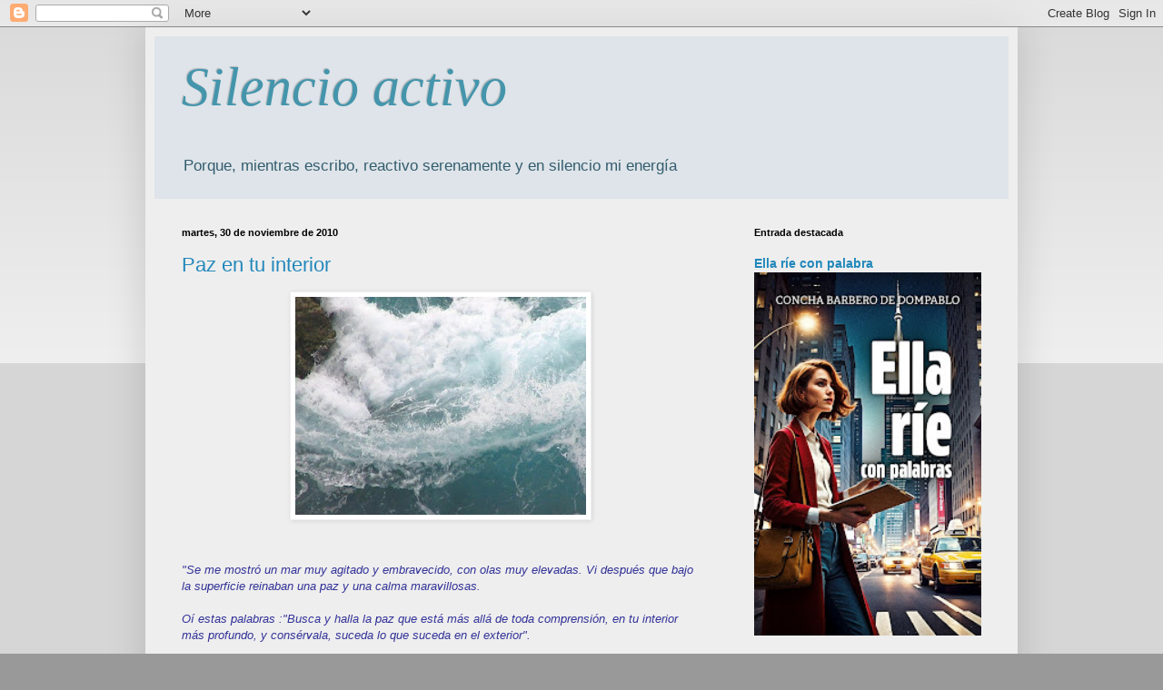

--- FILE ---
content_type: text/html; charset=UTF-8
request_url: https://silencioactivo.blogspot.com/2010/11/
body_size: 54337
content:
<!DOCTYPE html>
<html class='v2' dir='ltr' lang='es'>
<head>
<link href='https://www.blogger.com/static/v1/widgets/335934321-css_bundle_v2.css' rel='stylesheet' type='text/css'/>
<meta content='width=1100' name='viewport'/>
<meta content='text/html; charset=UTF-8' http-equiv='Content-Type'/>
<meta content='blogger' name='generator'/>
<link href='https://silencioactivo.blogspot.com/favicon.ico' rel='icon' type='image/x-icon'/>
<link href='http://silencioactivo.blogspot.com/2010/11/' rel='canonical'/>
<link rel="alternate" type="application/atom+xml" title="Silencio activo - Atom" href="https://silencioactivo.blogspot.com/feeds/posts/default" />
<link rel="alternate" type="application/rss+xml" title="Silencio activo - RSS" href="https://silencioactivo.blogspot.com/feeds/posts/default?alt=rss" />
<link rel="service.post" type="application/atom+xml" title="Silencio activo - Atom" href="https://www.blogger.com/feeds/8560413150177885353/posts/default" />
<!--Can't find substitution for tag [blog.ieCssRetrofitLinks]-->
<meta content='http://silencioactivo.blogspot.com/2010/11/' property='og:url'/>
<meta content='Silencio activo' property='og:title'/>
<meta content='Porque, mientras escribo, reactivo serenamente y en silencio mi energía' property='og:description'/>
<title>Silencio activo: noviembre 2010</title>
<style id='page-skin-1' type='text/css'><!--
/*
-----------------------------------------------
Blogger Template Style
Name:     Simple
Designer: Blogger
URL:      www.blogger.com
----------------------------------------------- */
/* Content
----------------------------------------------- */
body {
font: normal normal 12px Arial, Tahoma, Helvetica, FreeSans, sans-serif;
color: #000000;
background: #999999 none repeat scroll top left;
padding: 0 40px 40px 40px;
}
html body .region-inner {
min-width: 0;
max-width: 100%;
width: auto;
}
h2 {
font-size: 22px;
}
a:link {
text-decoration:none;
color: #2288bb;
}
a:visited {
text-decoration:none;
color: #888888;
}
a:hover {
text-decoration:underline;
color: #33aaff;
}
.body-fauxcolumn-outer .fauxcolumn-inner {
background: transparent url(https://resources.blogblog.com/blogblog/data/1kt/simple/body_gradient_tile_light.png) repeat scroll top left;
_background-image: none;
}
.body-fauxcolumn-outer .cap-top {
position: absolute;
z-index: 1;
height: 400px;
width: 100%;
}
.body-fauxcolumn-outer .cap-top .cap-left {
width: 100%;
background: transparent url(https://resources.blogblog.com/blogblog/data/1kt/simple/gradients_light.png) repeat-x scroll top left;
_background-image: none;
}
.content-outer {
-moz-box-shadow: 0 0 40px rgba(0, 0, 0, .15);
-webkit-box-shadow: 0 0 5px rgba(0, 0, 0, .15);
-goog-ms-box-shadow: 0 0 10px #333333;
box-shadow: 0 0 40px rgba(0, 0, 0, .15);
margin-bottom: 1px;
}
.content-inner {
padding: 10px 10px;
}
.content-inner {
background-color: #eeeeee;
}
/* Header
----------------------------------------------- */
.header-outer {
background: #dee4e9 none repeat-x scroll 0 -400px;
_background-image: none;
}
.Header h1 {
font: italic normal 60px Georgia, Utopia, 'Palatino Linotype', Palatino, serif;
color: #4495ac;
text-shadow: -1px -1px 1px rgba(0, 0, 0, .2);
}
.Header h1 a {
color: #4495ac;
}
.Header .description {
font-size: 140%;
color: #335d6e;
}
.header-inner .Header .titlewrapper {
padding: 22px 30px;
}
.header-inner .Header .descriptionwrapper {
padding: 0 30px;
}
/* Tabs
----------------------------------------------- */
.tabs-inner .section:first-child {
border-top: 1px solid #eeeeee;
}
.tabs-inner .section:first-child ul {
margin-top: -1px;
border-top: 1px solid #eeeeee;
border-left: 0 solid #eeeeee;
border-right: 0 solid #eeeeee;
}
.tabs-inner .widget ul {
background: #eeeeee url(https://resources.blogblog.com/blogblog/data/1kt/simple/gradients_light.png) repeat-x scroll 0 -800px;
_background-image: none;
border-bottom: 1px solid #eeeeee;
margin-top: 0;
margin-left: -30px;
margin-right: -30px;
}
.tabs-inner .widget li a {
display: inline-block;
padding: .6em 1em;
font: normal normal 14px Arial, Tahoma, Helvetica, FreeSans, sans-serif;
color: #335d6e;
border-left: 1px solid #eeeeee;
border-right: 1px solid #eeeeee;
}
.tabs-inner .widget li:first-child a {
border-left: none;
}
.tabs-inner .widget li.selected a, .tabs-inner .widget li a:hover {
color: #000000;
background-color: #eeeeee;
text-decoration: none;
}
/* Columns
----------------------------------------------- */
.main-outer {
border-top: 0 solid #eeeeee;
}
.fauxcolumn-left-outer .fauxcolumn-inner {
border-right: 1px solid #eeeeee;
}
.fauxcolumn-right-outer .fauxcolumn-inner {
border-left: 1px solid #eeeeee;
}
/* Headings
----------------------------------------------- */
div.widget > h2,
div.widget h2.title {
margin: 0 0 1em 0;
font: normal bold 11px Arial, Tahoma, Helvetica, FreeSans, sans-serif;
color: #000000;
}
/* Widgets
----------------------------------------------- */
.widget .zippy {
color: #999999;
text-shadow: 2px 2px 1px rgba(0, 0, 0, .1);
}
.widget .popular-posts ul {
list-style: none;
}
/* Posts
----------------------------------------------- */
h2.date-header {
font: normal bold 11px Arial, Tahoma, Helvetica, FreeSans, sans-serif;
}
.date-header span {
background-color: transparent;
color: #000000;
padding: inherit;
letter-spacing: inherit;
margin: inherit;
}
.main-inner {
padding-top: 30px;
padding-bottom: 30px;
}
.main-inner .column-center-inner {
padding: 0 15px;
}
.main-inner .column-center-inner .section {
margin: 0 15px;
}
.post {
margin: 0 0 25px 0;
}
h3.post-title, .comments h4 {
font: normal normal 22px Arial, Tahoma, Helvetica, FreeSans, sans-serif;
margin: .75em 0 0;
}
.post-body {
font-size: 110%;
line-height: 1.4;
position: relative;
}
.post-body img, .post-body .tr-caption-container, .Profile img, .Image img,
.BlogList .item-thumbnail img {
padding: 2px;
background: #ffffff;
border: 1px solid #eeeeee;
-moz-box-shadow: 1px 1px 5px rgba(0, 0, 0, .1);
-webkit-box-shadow: 1px 1px 5px rgba(0, 0, 0, .1);
box-shadow: 1px 1px 5px rgba(0, 0, 0, .1);
}
.post-body img, .post-body .tr-caption-container {
padding: 5px;
}
.post-body .tr-caption-container {
color: #000000;
}
.post-body .tr-caption-container img {
padding: 0;
background: transparent;
border: none;
-moz-box-shadow: 0 0 0 rgba(0, 0, 0, .1);
-webkit-box-shadow: 0 0 0 rgba(0, 0, 0, .1);
box-shadow: 0 0 0 rgba(0, 0, 0, .1);
}
.post-header {
margin: 0 0 1.5em;
line-height: 1.6;
font-size: 90%;
}
.post-footer {
margin: 20px -2px 0;
padding: 5px 10px;
color: #666666;
background-color: #f9f9f9;
border-bottom: 1px solid #eeeeee;
line-height: 1.6;
font-size: 90%;
}
#comments .comment-author {
padding-top: 1.5em;
border-top: 1px solid #eeeeee;
background-position: 0 1.5em;
}
#comments .comment-author:first-child {
padding-top: 0;
border-top: none;
}
.avatar-image-container {
margin: .2em 0 0;
}
#comments .avatar-image-container img {
border: 1px solid #eeeeee;
}
/* Comments
----------------------------------------------- */
.comments .comments-content .icon.blog-author {
background-repeat: no-repeat;
background-image: url([data-uri]);
}
.comments .comments-content .loadmore a {
border-top: 1px solid #999999;
border-bottom: 1px solid #999999;
}
.comments .comment-thread.inline-thread {
background-color: #f9f9f9;
}
.comments .continue {
border-top: 2px solid #999999;
}
/* Accents
---------------------------------------------- */
.section-columns td.columns-cell {
border-left: 1px solid #eeeeee;
}
.blog-pager {
background: transparent none no-repeat scroll top center;
}
.blog-pager-older-link, .home-link,
.blog-pager-newer-link {
background-color: #eeeeee;
padding: 5px;
}
.footer-outer {
border-top: 0 dashed #bbbbbb;
}
/* Mobile
----------------------------------------------- */
body.mobile  {
background-size: auto;
}
.mobile .body-fauxcolumn-outer {
background: transparent none repeat scroll top left;
}
.mobile .body-fauxcolumn-outer .cap-top {
background-size: 100% auto;
}
.mobile .content-outer {
-webkit-box-shadow: 0 0 3px rgba(0, 0, 0, .15);
box-shadow: 0 0 3px rgba(0, 0, 0, .15);
}
.mobile .tabs-inner .widget ul {
margin-left: 0;
margin-right: 0;
}
.mobile .post {
margin: 0;
}
.mobile .main-inner .column-center-inner .section {
margin: 0;
}
.mobile .date-header span {
padding: 0.1em 10px;
margin: 0 -10px;
}
.mobile h3.post-title {
margin: 0;
}
.mobile .blog-pager {
background: transparent none no-repeat scroll top center;
}
.mobile .footer-outer {
border-top: none;
}
.mobile .main-inner, .mobile .footer-inner {
background-color: #eeeeee;
}
.mobile-index-contents {
color: #000000;
}
.mobile-link-button {
background-color: #2288bb;
}
.mobile-link-button a:link, .mobile-link-button a:visited {
color: #ffffff;
}
.mobile .tabs-inner .section:first-child {
border-top: none;
}
.mobile .tabs-inner .PageList .widget-content {
background-color: #eeeeee;
color: #000000;
border-top: 1px solid #eeeeee;
border-bottom: 1px solid #eeeeee;
}
.mobile .tabs-inner .PageList .widget-content .pagelist-arrow {
border-left: 1px solid #eeeeee;
}

--></style>
<style id='template-skin-1' type='text/css'><!--
body {
min-width: 960px;
}
.content-outer, .content-fauxcolumn-outer, .region-inner {
min-width: 960px;
max-width: 960px;
_width: 960px;
}
.main-inner .columns {
padding-left: 0;
padding-right: 310px;
}
.main-inner .fauxcolumn-center-outer {
left: 0;
right: 310px;
/* IE6 does not respect left and right together */
_width: expression(this.parentNode.offsetWidth -
parseInt("0") -
parseInt("310px") + 'px');
}
.main-inner .fauxcolumn-left-outer {
width: 0;
}
.main-inner .fauxcolumn-right-outer {
width: 310px;
}
.main-inner .column-left-outer {
width: 0;
right: 100%;
margin-left: -0;
}
.main-inner .column-right-outer {
width: 310px;
margin-right: -310px;
}
#layout {
min-width: 0;
}
#layout .content-outer {
min-width: 0;
width: 800px;
}
#layout .region-inner {
min-width: 0;
width: auto;
}
body#layout div.add_widget {
padding: 8px;
}
body#layout div.add_widget a {
margin-left: 32px;
}
--></style>
<link href='https://www.blogger.com/dyn-css/authorization.css?targetBlogID=8560413150177885353&amp;zx=8e512300-08a8-4889-bc85-1540cfc96fd4' media='none' onload='if(media!=&#39;all&#39;)media=&#39;all&#39;' rel='stylesheet'/><noscript><link href='https://www.blogger.com/dyn-css/authorization.css?targetBlogID=8560413150177885353&amp;zx=8e512300-08a8-4889-bc85-1540cfc96fd4' rel='stylesheet'/></noscript>
<meta name='google-adsense-platform-account' content='ca-host-pub-1556223355139109'/>
<meta name='google-adsense-platform-domain' content='blogspot.com'/>

</head>
<body class='loading variant-pale'>
<div class='navbar section' id='navbar' name='Barra de navegación'><div class='widget Navbar' data-version='1' id='Navbar1'><script type="text/javascript">
    function setAttributeOnload(object, attribute, val) {
      if(window.addEventListener) {
        window.addEventListener('load',
          function(){ object[attribute] = val; }, false);
      } else {
        window.attachEvent('onload', function(){ object[attribute] = val; });
      }
    }
  </script>
<div id="navbar-iframe-container"></div>
<script type="text/javascript" src="https://apis.google.com/js/platform.js"></script>
<script type="text/javascript">
      gapi.load("gapi.iframes:gapi.iframes.style.bubble", function() {
        if (gapi.iframes && gapi.iframes.getContext) {
          gapi.iframes.getContext().openChild({
              url: 'https://www.blogger.com/navbar/8560413150177885353?origin\x3dhttps://silencioactivo.blogspot.com',
              where: document.getElementById("navbar-iframe-container"),
              id: "navbar-iframe"
          });
        }
      });
    </script><script type="text/javascript">
(function() {
var script = document.createElement('script');
script.type = 'text/javascript';
script.src = '//pagead2.googlesyndication.com/pagead/js/google_top_exp.js';
var head = document.getElementsByTagName('head')[0];
if (head) {
head.appendChild(script);
}})();
</script>
</div></div>
<div class='body-fauxcolumns'>
<div class='fauxcolumn-outer body-fauxcolumn-outer'>
<div class='cap-top'>
<div class='cap-left'></div>
<div class='cap-right'></div>
</div>
<div class='fauxborder-left'>
<div class='fauxborder-right'></div>
<div class='fauxcolumn-inner'>
</div>
</div>
<div class='cap-bottom'>
<div class='cap-left'></div>
<div class='cap-right'></div>
</div>
</div>
</div>
<div class='content'>
<div class='content-fauxcolumns'>
<div class='fauxcolumn-outer content-fauxcolumn-outer'>
<div class='cap-top'>
<div class='cap-left'></div>
<div class='cap-right'></div>
</div>
<div class='fauxborder-left'>
<div class='fauxborder-right'></div>
<div class='fauxcolumn-inner'>
</div>
</div>
<div class='cap-bottom'>
<div class='cap-left'></div>
<div class='cap-right'></div>
</div>
</div>
</div>
<div class='content-outer'>
<div class='content-cap-top cap-top'>
<div class='cap-left'></div>
<div class='cap-right'></div>
</div>
<div class='fauxborder-left content-fauxborder-left'>
<div class='fauxborder-right content-fauxborder-right'></div>
<div class='content-inner'>
<header>
<div class='header-outer'>
<div class='header-cap-top cap-top'>
<div class='cap-left'></div>
<div class='cap-right'></div>
</div>
<div class='fauxborder-left header-fauxborder-left'>
<div class='fauxborder-right header-fauxborder-right'></div>
<div class='region-inner header-inner'>
<div class='header section' id='header' name='Cabecera'><div class='widget Header' data-version='1' id='Header1'>
<div id='header-inner'>
<div class='titlewrapper'>
<h1 class='title'>
<a href='https://silencioactivo.blogspot.com/'>
Silencio activo
</a>
</h1>
</div>
<div class='descriptionwrapper'>
<p class='description'><span>Porque, mientras escribo, reactivo serenamente y en silencio mi energía</span></p>
</div>
</div>
</div></div>
</div>
</div>
<div class='header-cap-bottom cap-bottom'>
<div class='cap-left'></div>
<div class='cap-right'></div>
</div>
</div>
</header>
<div class='tabs-outer'>
<div class='tabs-cap-top cap-top'>
<div class='cap-left'></div>
<div class='cap-right'></div>
</div>
<div class='fauxborder-left tabs-fauxborder-left'>
<div class='fauxborder-right tabs-fauxborder-right'></div>
<div class='region-inner tabs-inner'>
<div class='tabs no-items section' id='crosscol' name='Multicolumnas'></div>
<div class='tabs no-items section' id='crosscol-overflow' name='Cross-Column 2'></div>
</div>
</div>
<div class='tabs-cap-bottom cap-bottom'>
<div class='cap-left'></div>
<div class='cap-right'></div>
</div>
</div>
<div class='main-outer'>
<div class='main-cap-top cap-top'>
<div class='cap-left'></div>
<div class='cap-right'></div>
</div>
<div class='fauxborder-left main-fauxborder-left'>
<div class='fauxborder-right main-fauxborder-right'></div>
<div class='region-inner main-inner'>
<div class='columns fauxcolumns'>
<div class='fauxcolumn-outer fauxcolumn-center-outer'>
<div class='cap-top'>
<div class='cap-left'></div>
<div class='cap-right'></div>
</div>
<div class='fauxborder-left'>
<div class='fauxborder-right'></div>
<div class='fauxcolumn-inner'>
</div>
</div>
<div class='cap-bottom'>
<div class='cap-left'></div>
<div class='cap-right'></div>
</div>
</div>
<div class='fauxcolumn-outer fauxcolumn-left-outer'>
<div class='cap-top'>
<div class='cap-left'></div>
<div class='cap-right'></div>
</div>
<div class='fauxborder-left'>
<div class='fauxborder-right'></div>
<div class='fauxcolumn-inner'>
</div>
</div>
<div class='cap-bottom'>
<div class='cap-left'></div>
<div class='cap-right'></div>
</div>
</div>
<div class='fauxcolumn-outer fauxcolumn-right-outer'>
<div class='cap-top'>
<div class='cap-left'></div>
<div class='cap-right'></div>
</div>
<div class='fauxborder-left'>
<div class='fauxborder-right'></div>
<div class='fauxcolumn-inner'>
</div>
</div>
<div class='cap-bottom'>
<div class='cap-left'></div>
<div class='cap-right'></div>
</div>
</div>
<!-- corrects IE6 width calculation -->
<div class='columns-inner'>
<div class='column-center-outer'>
<div class='column-center-inner'>
<div class='main section' id='main' name='Principal'><div class='widget Blog' data-version='1' id='Blog1'>
<div class='blog-posts hfeed'>

          <div class="date-outer">
        
<h2 class='date-header'><span>martes, 30 de noviembre de 2010</span></h2>

          <div class="date-posts">
        
<div class='post-outer'>
<div class='post hentry uncustomized-post-template' itemprop='blogPost' itemscope='itemscope' itemtype='http://schema.org/BlogPosting'>
<meta content='https://blogger.googleusercontent.com/img/b/R29vZ2xl/AVvXsEiW0RWcxQIIF45IFGtiNsJdkMrSfPXvBb5PCsf7H87L0GxJqE8pT404nE1TrtVznITJolZcDj1XBATS1FKdfWqGx_X1SE6Kmt0VUlsc5fJHGOnxLFe65M1hW99BYjgnQcVAfEG0ScxU9KS7/s320/mar-embravecido%255B1%255D.jpg' itemprop='image_url'/>
<meta content='8560413150177885353' itemprop='blogId'/>
<meta content='8738950907788684341' itemprop='postId'/>
<a name='8738950907788684341'></a>
<h3 class='post-title entry-title' itemprop='name'>
<a href='https://silencioactivo.blogspot.com/2010/11/paz-en-tu-interior.html'>Paz en tu interior</a>
</h3>
<div class='post-header'>
<div class='post-header-line-1'></div>
</div>
<div class='post-body entry-content' id='post-body-8738950907788684341' itemprop='description articleBody'>
<a href="https://blogger.googleusercontent.com/img/b/R29vZ2xl/AVvXsEiW0RWcxQIIF45IFGtiNsJdkMrSfPXvBb5PCsf7H87L0GxJqE8pT404nE1TrtVznITJolZcDj1XBATS1FKdfWqGx_X1SE6Kmt0VUlsc5fJHGOnxLFe65M1hW99BYjgnQcVAfEG0ScxU9KS7/s1600/mar-embravecido%255B1%255D.jpg"><img alt="" border="0" id="BLOGGER_PHOTO_ID_5545342466502632418" src="https://blogger.googleusercontent.com/img/b/R29vZ2xl/AVvXsEiW0RWcxQIIF45IFGtiNsJdkMrSfPXvBb5PCsf7H87L0GxJqE8pT404nE1TrtVznITJolZcDj1XBATS1FKdfWqGx_X1SE6Kmt0VUlsc5fJHGOnxLFe65M1hW99BYjgnQcVAfEG0ScxU9KS7/s320/mar-embravecido%255B1%255D.jpg" style="DISPLAY: block; MARGIN: 0px auto 10px; WIDTH: 320px; CURSOR: hand; HEIGHT: 240px; TEXT-ALIGN: center" /></a><br /><div><br /><em><span style="color:#333399;">"Se me mostró un mar muy agitado y embravecido, con olas muy elevadas. Vi después que bajo la superficie reinaban una paz y una calma maravillosas.<br /></span></em></div><br /><div><em><span style="color:#333399;">Oí estas palabras :"Busca y halla la paz que está más allá de toda comprensión, en tu interior más profundo, y consérvala, suceda lo que suceda en el exterior".<br /></span></em></div><br /><div><span style="color:#333399;">(Eillen Caddy)</span></div><div> </div>
<div style='clear: both;'></div>
</div>
<div class='post-footer'>
<div class='post-footer-line post-footer-line-1'>
<span class='post-author vcard'>
Publicado por
<span class='fn' itemprop='author' itemscope='itemscope' itemtype='http://schema.org/Person'>
<meta content='https://www.blogger.com/profile/15849112137449569326' itemprop='url'/>
<a class='g-profile' href='https://www.blogger.com/profile/15849112137449569326' rel='author' title='author profile'>
<span itemprop='name'>Concha Barbero de Dompablo</span>
</a>
</span>
</span>
<span class='post-timestamp'>
en
<meta content='http://silencioactivo.blogspot.com/2010/11/paz-en-tu-interior.html' itemprop='url'/>
<a class='timestamp-link' href='https://silencioactivo.blogspot.com/2010/11/paz-en-tu-interior.html' rel='bookmark' title='permanent link'><abbr class='published' itemprop='datePublished' title='2010-11-30T14:58:00+01:00'>14:58</abbr></a>
</span>
<span class='post-comment-link'>
</span>
<span class='post-icons'>
<span class='item-control blog-admin pid-1996690948'>
<a href='https://www.blogger.com/post-edit.g?blogID=8560413150177885353&postID=8738950907788684341&from=pencil' title='Editar entrada'>
<img alt='' class='icon-action' height='18' src='https://resources.blogblog.com/img/icon18_edit_allbkg.gif' width='18'/>
</a>
</span>
</span>
<div class='post-share-buttons goog-inline-block'>
<a class='goog-inline-block share-button sb-email' href='https://www.blogger.com/share-post.g?blogID=8560413150177885353&postID=8738950907788684341&target=email' target='_blank' title='Enviar por correo electrónico'><span class='share-button-link-text'>Enviar por correo electrónico</span></a><a class='goog-inline-block share-button sb-blog' href='https://www.blogger.com/share-post.g?blogID=8560413150177885353&postID=8738950907788684341&target=blog' onclick='window.open(this.href, "_blank", "height=270,width=475"); return false;' target='_blank' title='Escribe un blog'><span class='share-button-link-text'>Escribe un blog</span></a><a class='goog-inline-block share-button sb-twitter' href='https://www.blogger.com/share-post.g?blogID=8560413150177885353&postID=8738950907788684341&target=twitter' target='_blank' title='Compartir en X'><span class='share-button-link-text'>Compartir en X</span></a><a class='goog-inline-block share-button sb-facebook' href='https://www.blogger.com/share-post.g?blogID=8560413150177885353&postID=8738950907788684341&target=facebook' onclick='window.open(this.href, "_blank", "height=430,width=640"); return false;' target='_blank' title='Compartir con Facebook'><span class='share-button-link-text'>Compartir con Facebook</span></a><a class='goog-inline-block share-button sb-pinterest' href='https://www.blogger.com/share-post.g?blogID=8560413150177885353&postID=8738950907788684341&target=pinterest' target='_blank' title='Compartir en Pinterest'><span class='share-button-link-text'>Compartir en Pinterest</span></a>
</div>
</div>
<div class='post-footer-line post-footer-line-2'>
<span class='post-labels'>
</span>
</div>
<div class='post-footer-line post-footer-line-3'>
<span class='post-location'>
</span>
</div>
</div>
</div>
</div>

          </div></div>
        

          <div class="date-outer">
        
<h2 class='date-header'><span>lunes, 29 de noviembre de 2010</span></h2>

          <div class="date-posts">
        
<div class='post-outer'>
<div class='post hentry uncustomized-post-template' itemprop='blogPost' itemscope='itemscope' itemtype='http://schema.org/BlogPosting'>
<meta content='https://blogger.googleusercontent.com/img/b/R29vZ2xl/AVvXsEgQbsU-M_VjBOAPhSYJ4Mk6lnEIm4WU0kIYW14DF7bRBqebolwDi7Vj7GG1ksW1vBTUcXB8dByl9WteH4zvwi6zGB8ObTPeIKtzHbWUxsXI2lWtQXgw9CHZRP2mPEUtM40DCD-VkGL2Tpuv/s400/justicia1%255B1%255D.jpg' itemprop='image_url'/>
<meta content='8560413150177885353' itemprop='blogId'/>
<meta content='6503366373216577366' itemprop='postId'/>
<a name='6503366373216577366'></a>
<h3 class='post-title entry-title' itemprop='name'>
<a href='https://silencioactivo.blogspot.com/2010/11/un-ejemplo-de-reinsercion.html'>Un ejemplo de reinserción</a>
</h3>
<div class='post-header'>
<div class='post-header-line-1'></div>
</div>
<div class='post-body entry-content' id='post-body-6503366373216577366' itemprop='description articleBody'>
<a href="https://blogger.googleusercontent.com/img/b/R29vZ2xl/AVvXsEgQbsU-M_VjBOAPhSYJ4Mk6lnEIm4WU0kIYW14DF7bRBqebolwDi7Vj7GG1ksW1vBTUcXB8dByl9WteH4zvwi6zGB8ObTPeIKtzHbWUxsXI2lWtQXgw9CHZRP2mPEUtM40DCD-VkGL2Tpuv/s1600/justicia1%255B1%255D.jpg"><img alt="" border="0" id="BLOGGER_PHOTO_ID_5545083989175051282" src="https://blogger.googleusercontent.com/img/b/R29vZ2xl/AVvXsEgQbsU-M_VjBOAPhSYJ4Mk6lnEIm4WU0kIYW14DF7bRBqebolwDi7Vj7GG1ksW1vBTUcXB8dByl9WteH4zvwi6zGB8ObTPeIKtzHbWUxsXI2lWtQXgw9CHZRP2mPEUtM40DCD-VkGL2Tpuv/s400/justicia1%255B1%255D.jpg" style="DISPLAY: block; MARGIN: 0px auto 10px; WIDTH: 400px; CURSOR: hand; HEIGHT: 280px; TEXT-ALIGN: center" /></a><br /><div align="justify"></div><div align="justify">A veces pienso en la gente que está en la cárcel. No hablo de la cárcel de uno mismo, que también es para detenerse en ello, sino en los que están privados físicamente de libertad, recluidos por haber cometido algún delito.<br /><br />&#191;Cuánto tendrán que haber sufrido para haberse convertido en delincuentes? (da igual del estrato social del que provengan; el sufrimiento no sólo viene de la escasez material). Recuerdo la frase que dicen figura en las paredes de algunas cárceles: <em><strong>&#8220;Condena el delito, pero no al delincuente&#8221;</strong></em> y me pongo fácilmente en su lugar. Si es cierta la teoría de que <strong><a href="http://silencioactivo.blogspot.com/2010/01/los-hijos-eligen-sus-padres.html">elegimos a nuestros padres</a></strong>, elegí, al nacer, unas condiciones más favorables que esas personas enjauladas, pero podría haber sido uno de ellos. &#191;Por qué no? Al fin y al cabo, <strong>yo soy tú</strong>.<br /><br />Éste es uno de los asuntos en los que más tendría que empeñarse la sociedad y, sobre todo, quienes tienen en su mano la posibilidad de aplicar normas favorables a la recuperación de quienes han caído en un abismo, sabe Dios por qué, hasta el punto de verse encerrados por los de su misma especie.<br /><br />En este sentido, y como un ejemplo que considero digno de mención, el sábado pusieron en TV2, (casi la única cadena que veo últimamente), un reportaje sobre un recinto penitenciario de Venezuela, en el que se está aplicando la música, desde el 2007, como estímulo para los reclusos y como elemento de reinserción en la sociedad.<br /><br />Jóvenes con valores destruidos, porque no conocen ni siquiera sus orígenes, dedican 6 horas al día a cantar o aprender a tocar instrumentos, y muchos de ellos con planes para seguir estudios musicales, mediante becas conseguidas por su esfuerzo. Muestran muy baja reincidencia, una vez que han pasado por el programa.<br /><br />Las personas involucradas en este proyecto comentaban cómo es posible que <strong>situaciones limitantes se conviertan en desarrollantes</strong>. </div><br /><div align="justify"></div><div align="justify">El objetivo de esta Red de Orquestas Sinfónicas Penitenciarias no es sacar músicos de las cárceles, sino <strong>enfocarles hacia otra dimensión</strong>, mediante el aprendizaje, la práctica y el disfrute de este arte.<br /><br />Aquí dejo este enlace con un vídeo de una de sus actuaciones:<br /><br /><a href="//www.youtube.com/watch?v=c5ElxrctuUs">http://www.youtube.com/watch?v=c5ElxrctuUs</a></div><br /><div align="justify"></div><br /><div align="justify"></div>
<div style='clear: both;'></div>
</div>
<div class='post-footer'>
<div class='post-footer-line post-footer-line-1'>
<span class='post-author vcard'>
Publicado por
<span class='fn' itemprop='author' itemscope='itemscope' itemtype='http://schema.org/Person'>
<meta content='https://www.blogger.com/profile/15849112137449569326' itemprop='url'/>
<a class='g-profile' href='https://www.blogger.com/profile/15849112137449569326' rel='author' title='author profile'>
<span itemprop='name'>Concha Barbero de Dompablo</span>
</a>
</span>
</span>
<span class='post-timestamp'>
en
<meta content='http://silencioactivo.blogspot.com/2010/11/un-ejemplo-de-reinsercion.html' itemprop='url'/>
<a class='timestamp-link' href='https://silencioactivo.blogspot.com/2010/11/un-ejemplo-de-reinsercion.html' rel='bookmark' title='permanent link'><abbr class='published' itemprop='datePublished' title='2010-11-29T21:59:00+01:00'>21:59</abbr></a>
</span>
<span class='post-comment-link'>
</span>
<span class='post-icons'>
<span class='item-control blog-admin pid-1996690948'>
<a href='https://www.blogger.com/post-edit.g?blogID=8560413150177885353&postID=6503366373216577366&from=pencil' title='Editar entrada'>
<img alt='' class='icon-action' height='18' src='https://resources.blogblog.com/img/icon18_edit_allbkg.gif' width='18'/>
</a>
</span>
</span>
<div class='post-share-buttons goog-inline-block'>
<a class='goog-inline-block share-button sb-email' href='https://www.blogger.com/share-post.g?blogID=8560413150177885353&postID=6503366373216577366&target=email' target='_blank' title='Enviar por correo electrónico'><span class='share-button-link-text'>Enviar por correo electrónico</span></a><a class='goog-inline-block share-button sb-blog' href='https://www.blogger.com/share-post.g?blogID=8560413150177885353&postID=6503366373216577366&target=blog' onclick='window.open(this.href, "_blank", "height=270,width=475"); return false;' target='_blank' title='Escribe un blog'><span class='share-button-link-text'>Escribe un blog</span></a><a class='goog-inline-block share-button sb-twitter' href='https://www.blogger.com/share-post.g?blogID=8560413150177885353&postID=6503366373216577366&target=twitter' target='_blank' title='Compartir en X'><span class='share-button-link-text'>Compartir en X</span></a><a class='goog-inline-block share-button sb-facebook' href='https://www.blogger.com/share-post.g?blogID=8560413150177885353&postID=6503366373216577366&target=facebook' onclick='window.open(this.href, "_blank", "height=430,width=640"); return false;' target='_blank' title='Compartir con Facebook'><span class='share-button-link-text'>Compartir con Facebook</span></a><a class='goog-inline-block share-button sb-pinterest' href='https://www.blogger.com/share-post.g?blogID=8560413150177885353&postID=6503366373216577366&target=pinterest' target='_blank' title='Compartir en Pinterest'><span class='share-button-link-text'>Compartir en Pinterest</span></a>
</div>
</div>
<div class='post-footer-line post-footer-line-2'>
<span class='post-labels'>
</span>
</div>
<div class='post-footer-line post-footer-line-3'>
<span class='post-location'>
</span>
</div>
</div>
</div>
</div>

          </div></div>
        

          <div class="date-outer">
        
<h2 class='date-header'><span>domingo, 28 de noviembre de 2010</span></h2>

          <div class="date-posts">
        
<div class='post-outer'>
<div class='post hentry uncustomized-post-template' itemprop='blogPost' itemscope='itemscope' itemtype='http://schema.org/BlogPosting'>
<meta content='https://blogger.googleusercontent.com/img/b/R29vZ2xl/AVvXsEhRj-H29zXEVkamLiNTJ_QCiSOUh36ezpc5Ib01UgISxE30f7ofqOnVAujz7wfFMskqKDuY53gd9xuaF2Qbs8SOPAq2RWw_wBFwcdFSzU6Sl2jr3ujt9QNjh-uXq4olRjNSRUXnhIixohzc/s320/belleza-con-ayurveda%255B1%255D.jpg' itemprop='image_url'/>
<meta content='8560413150177885353' itemprop='blogId'/>
<meta content='387919918740587283' itemprop='postId'/>
<a name='387919918740587283'></a>
<h3 class='post-title entry-title' itemprop='name'>
<a href='https://silencioactivo.blogspot.com/2010/11/si-eres-feliz-eres-bellao.html'>Si eres feliz, eres bella/o</a>
</h3>
<div class='post-header'>
<div class='post-header-line-1'></div>
</div>
<div class='post-body entry-content' id='post-body-387919918740587283' itemprop='description articleBody'>
<a href="https://blogger.googleusercontent.com/img/b/R29vZ2xl/AVvXsEhRj-H29zXEVkamLiNTJ_QCiSOUh36ezpc5Ib01UgISxE30f7ofqOnVAujz7wfFMskqKDuY53gd9xuaF2Qbs8SOPAq2RWw_wBFwcdFSzU6Sl2jr3ujt9QNjh-uXq4olRjNSRUXnhIixohzc/s1600/belleza-con-ayurveda%255B1%255D.jpg"><img alt="" border="0" id="BLOGGER_PHOTO_ID_5544622660022038002" src="https://blogger.googleusercontent.com/img/b/R29vZ2xl/AVvXsEhRj-H29zXEVkamLiNTJ_QCiSOUh36ezpc5Ib01UgISxE30f7ofqOnVAujz7wfFMskqKDuY53gd9xuaF2Qbs8SOPAq2RWw_wBFwcdFSzU6Sl2jr3ujt9QNjh-uXq4olRjNSRUXnhIixohzc/s320/belleza-con-ayurveda%255B1%255D.jpg" style="cursor: hand; display: block; height: 320px; margin: 0px auto 10px; text-align: center; width: 208px;" /></a><br />
<div align="justify"><em><span style="color: #330099;">&#8220;El tema de la belleza es inmenso, y en cada instante se está vertiendo sobre ti una belleza ilimitada. &#161;Pero has de dar amor para recibirlo! Cuanto más feliz seas más hermosa serás. Las líneas de expresión desaparecerán, la piel se volverá más tersa y brillante, tendrás el pelo más fuerte y abundante, tus ojos brillarán y se intensificará su color. Y, lo más importante, tendrás la prueba de que la belleza viene del amor cuando las personas se vean atraídas hacia ti adondequiera que vayas&#8221;.</span></em></div><br />
<div align="justify"></div><div align="center"><span style="color: #000066;"><em><strong>&#8220;A medida que crece el amor en ti, también crece la belleza, pues el amor es la belleza del alma&#8221; (San Agustín de Hipona). </strong></em></span></div><br />
<div align="justify">Del libro <a href="http://www.eljardindellibro.com/libros/__the_power_el_poder.php?pn=724"><em><strong>El poder,</strong></em> de Rhonda Byrne</a></div>
<div style='clear: both;'></div>
</div>
<div class='post-footer'>
<div class='post-footer-line post-footer-line-1'>
<span class='post-author vcard'>
Publicado por
<span class='fn' itemprop='author' itemscope='itemscope' itemtype='http://schema.org/Person'>
<meta content='https://www.blogger.com/profile/15849112137449569326' itemprop='url'/>
<a class='g-profile' href='https://www.blogger.com/profile/15849112137449569326' rel='author' title='author profile'>
<span itemprop='name'>Concha Barbero de Dompablo</span>
</a>
</span>
</span>
<span class='post-timestamp'>
en
<meta content='http://silencioactivo.blogspot.com/2010/11/si-eres-feliz-eres-bellao.html' itemprop='url'/>
<a class='timestamp-link' href='https://silencioactivo.blogspot.com/2010/11/si-eres-feliz-eres-bellao.html' rel='bookmark' title='permanent link'><abbr class='published' itemprop='datePublished' title='2010-11-28T16:21:00+01:00'>16:21</abbr></a>
</span>
<span class='post-comment-link'>
</span>
<span class='post-icons'>
<span class='item-control blog-admin pid-1996690948'>
<a href='https://www.blogger.com/post-edit.g?blogID=8560413150177885353&postID=387919918740587283&from=pencil' title='Editar entrada'>
<img alt='' class='icon-action' height='18' src='https://resources.blogblog.com/img/icon18_edit_allbkg.gif' width='18'/>
</a>
</span>
</span>
<div class='post-share-buttons goog-inline-block'>
<a class='goog-inline-block share-button sb-email' href='https://www.blogger.com/share-post.g?blogID=8560413150177885353&postID=387919918740587283&target=email' target='_blank' title='Enviar por correo electrónico'><span class='share-button-link-text'>Enviar por correo electrónico</span></a><a class='goog-inline-block share-button sb-blog' href='https://www.blogger.com/share-post.g?blogID=8560413150177885353&postID=387919918740587283&target=blog' onclick='window.open(this.href, "_blank", "height=270,width=475"); return false;' target='_blank' title='Escribe un blog'><span class='share-button-link-text'>Escribe un blog</span></a><a class='goog-inline-block share-button sb-twitter' href='https://www.blogger.com/share-post.g?blogID=8560413150177885353&postID=387919918740587283&target=twitter' target='_blank' title='Compartir en X'><span class='share-button-link-text'>Compartir en X</span></a><a class='goog-inline-block share-button sb-facebook' href='https://www.blogger.com/share-post.g?blogID=8560413150177885353&postID=387919918740587283&target=facebook' onclick='window.open(this.href, "_blank", "height=430,width=640"); return false;' target='_blank' title='Compartir con Facebook'><span class='share-button-link-text'>Compartir con Facebook</span></a><a class='goog-inline-block share-button sb-pinterest' href='https://www.blogger.com/share-post.g?blogID=8560413150177885353&postID=387919918740587283&target=pinterest' target='_blank' title='Compartir en Pinterest'><span class='share-button-link-text'>Compartir en Pinterest</span></a>
</div>
</div>
<div class='post-footer-line post-footer-line-2'>
<span class='post-labels'>
</span>
</div>
<div class='post-footer-line post-footer-line-3'>
<span class='post-location'>
</span>
</div>
</div>
</div>
</div>

          </div></div>
        

          <div class="date-outer">
        
<h2 class='date-header'><span>sábado, 27 de noviembre de 2010</span></h2>

          <div class="date-posts">
        
<div class='post-outer'>
<div class='post hentry uncustomized-post-template' itemprop='blogPost' itemscope='itemscope' itemtype='http://schema.org/BlogPosting'>
<meta content='8560413150177885353' itemprop='blogId'/>
<meta content='2486373654944271839' itemprop='postId'/>
<a name='2486373654944271839'></a>
<h3 class='post-title entry-title' itemprop='name'>
<a href='https://silencioactivo.blogspot.com/2010/11/una-nota-de-color.html'>Una nota de color</a>
</h3>
<div class='post-header'>
<div class='post-header-line-1'></div>
</div>
<div class='post-body entry-content' id='post-body-2486373654944271839' itemprop='description articleBody'>
Alegre publicidad de una compañía de móviles con decenas de cantantes y bailarines en un aeropuerto de Inglaterra, a capela:<br /><br /><object height="385" width="640"><param name="movie" value="//www.youtube.com/v/NB3NPNM4xgo?fs=1&amp;hl=es_ES"><param name="allowFullScreen" value="true"><param name="allowscriptaccess" value="always"><embed src="//www.youtube.com/v/NB3NPNM4xgo?fs=1&amp;hl=es_ES" type="application/x-shockwave-flash" allowscriptaccess="always" allowfullscreen="true" width="640" height="385"></embed></object><br /><br /><span style="font-size:85%;color:#000066;">(Esta noticia es la única que ha merecido la pena del telediario, que alguien se empeña en poner en casa :-)</span><br /><span style="font-size:85%;color:#000066;"></span><br /><span style="font-size:85%;color:#000066;">La del año pasado:</span><br /><br /><span style="font-size:85%;color:#000066;"><object height="385" width="640"><param name="movie" value="//www.youtube.com/v/VQ3d3KigPQM?fs=1&amp;hl=es_ES"></param><param name="allowFullScreen" value="true"></param><param name="allowscriptaccess" value="always"></param><embed src="//www.youtube.com/v/VQ3d3KigPQM?fs=1&amp;hl=es_ES" type="application/x-shockwave-flash" allowscriptaccess="always" allowfullscreen="true" width="640" height="385"></embed></object></span><br /><span style="font-size:85%;color:#000066;"></span>
<div style='clear: both;'></div>
</div>
<div class='post-footer'>
<div class='post-footer-line post-footer-line-1'>
<span class='post-author vcard'>
Publicado por
<span class='fn' itemprop='author' itemscope='itemscope' itemtype='http://schema.org/Person'>
<meta content='https://www.blogger.com/profile/15849112137449569326' itemprop='url'/>
<a class='g-profile' href='https://www.blogger.com/profile/15849112137449569326' rel='author' title='author profile'>
<span itemprop='name'>Concha Barbero de Dompablo</span>
</a>
</span>
</span>
<span class='post-timestamp'>
en
<meta content='http://silencioactivo.blogspot.com/2010/11/una-nota-de-color.html' itemprop='url'/>
<a class='timestamp-link' href='https://silencioactivo.blogspot.com/2010/11/una-nota-de-color.html' rel='bookmark' title='permanent link'><abbr class='published' itemprop='datePublished' title='2010-11-27T15:50:00+01:00'>15:50</abbr></a>
</span>
<span class='post-comment-link'>
</span>
<span class='post-icons'>
<span class='item-control blog-admin pid-1996690948'>
<a href='https://www.blogger.com/post-edit.g?blogID=8560413150177885353&postID=2486373654944271839&from=pencil' title='Editar entrada'>
<img alt='' class='icon-action' height='18' src='https://resources.blogblog.com/img/icon18_edit_allbkg.gif' width='18'/>
</a>
</span>
</span>
<div class='post-share-buttons goog-inline-block'>
<a class='goog-inline-block share-button sb-email' href='https://www.blogger.com/share-post.g?blogID=8560413150177885353&postID=2486373654944271839&target=email' target='_blank' title='Enviar por correo electrónico'><span class='share-button-link-text'>Enviar por correo electrónico</span></a><a class='goog-inline-block share-button sb-blog' href='https://www.blogger.com/share-post.g?blogID=8560413150177885353&postID=2486373654944271839&target=blog' onclick='window.open(this.href, "_blank", "height=270,width=475"); return false;' target='_blank' title='Escribe un blog'><span class='share-button-link-text'>Escribe un blog</span></a><a class='goog-inline-block share-button sb-twitter' href='https://www.blogger.com/share-post.g?blogID=8560413150177885353&postID=2486373654944271839&target=twitter' target='_blank' title='Compartir en X'><span class='share-button-link-text'>Compartir en X</span></a><a class='goog-inline-block share-button sb-facebook' href='https://www.blogger.com/share-post.g?blogID=8560413150177885353&postID=2486373654944271839&target=facebook' onclick='window.open(this.href, "_blank", "height=430,width=640"); return false;' target='_blank' title='Compartir con Facebook'><span class='share-button-link-text'>Compartir con Facebook</span></a><a class='goog-inline-block share-button sb-pinterest' href='https://www.blogger.com/share-post.g?blogID=8560413150177885353&postID=2486373654944271839&target=pinterest' target='_blank' title='Compartir en Pinterest'><span class='share-button-link-text'>Compartir en Pinterest</span></a>
</div>
</div>
<div class='post-footer-line post-footer-line-2'>
<span class='post-labels'>
</span>
</div>
<div class='post-footer-line post-footer-line-3'>
<span class='post-location'>
</span>
</div>
</div>
</div>
</div>
<div class='post-outer'>
<div class='post hentry uncustomized-post-template' itemprop='blogPost' itemscope='itemscope' itemtype='http://schema.org/BlogPosting'>
<meta content='https://blogger.googleusercontent.com/img/b/R29vZ2xl/AVvXsEgl5mPLx-8STJgGvtavgZ6718wFJaRtvy92gFNlTzjFJeRNgc5KwTCZ5JK8S2-IjnLTRgFciBPgmOVccaUgAMg5d5SybgbNqBA_kwTgCKQTxkVEtJZ-Tv7aW8W_-QhC591yXkOa7HhKQKgZ/s400/llavedelafelicidad%255B1%255D.jpg' itemprop='image_url'/>
<meta content='8560413150177885353' itemprop='blogId'/>
<meta content='1267103014305020707' itemprop='postId'/>
<a name='1267103014305020707'></a>
<h3 class='post-title entry-title' itemprop='name'>
<a href='https://silencioactivo.blogspot.com/2010/11/responsabilidad-llave-de-la-felicidad.html'>Responsabilidad, llave de la felicidad</a>
</h3>
<div class='post-header'>
<div class='post-header-line-1'></div>
</div>
<div class='post-body entry-content' id='post-body-1267103014305020707' itemprop='description articleBody'>
<a href="https://blogger.googleusercontent.com/img/b/R29vZ2xl/AVvXsEgl5mPLx-8STJgGvtavgZ6718wFJaRtvy92gFNlTzjFJeRNgc5KwTCZ5JK8S2-IjnLTRgFciBPgmOVccaUgAMg5d5SybgbNqBA_kwTgCKQTxkVEtJZ-Tv7aW8W_-QhC591yXkOa7HhKQKgZ/s1600/llavedelafelicidad%255B1%255D.jpg"><img alt="" border="0" id="BLOGGER_PHOTO_ID_5544133311743464178" src="https://blogger.googleusercontent.com/img/b/R29vZ2xl/AVvXsEgl5mPLx-8STJgGvtavgZ6718wFJaRtvy92gFNlTzjFJeRNgc5KwTCZ5JK8S2-IjnLTRgFciBPgmOVccaUgAMg5d5SybgbNqBA_kwTgCKQTxkVEtJZ-Tv7aW8W_-QhC591yXkOa7HhKQKgZ/s400/llavedelafelicidad%255B1%255D.jpg" style="DISPLAY: block; MARGIN: 0px auto 10px; WIDTH: 230px; CURSOR: hand; HEIGHT: 222px; TEXT-ALIGN: center" /></a><br /><div align="justify"><br /><em>Detrás de unos ojos tristes no sólo hay dolor, también irresponsabilidad. Y el dolor puede provenir sólo de la irresponsabilidad.<br /></em></div><div><em></em> </div><div><em>Muchas personas dicen no ser felices, pero viven mirando la paja en el ojo ajeno y el caos de la sociedad, y eso es lo que las hace infelices.<br /></em></div><div><em>La ignorancia de la responsabilidad es un mal menor. El orgullo y la soberbia son los que la matan. </em></div><br /><div><em></em></div><div><em>La queja es un síntoma de falta de responsabilidad. Se cura con amor hacia lo que te molesta.<br /></em></div><div><em>Si nos hacemos responsables, todos tenemos capacidad para la regeneración. Siempre podemos hacer algo nuevo de lo nuevo y, además, renovarlo.<br /></em></div><div><em>La felicidad consiste en transformar el miedo en amor. Y en cada uno de nosotros está realizar ese cambio.<br /></em></div><div><strong><em>La responsabilidad sobre ti mismo te hace bueno y feliz, que para mí es lo mismo.</em></strong></div><br /><div></div><br /><div></div>
<div style='clear: both;'></div>
</div>
<div class='post-footer'>
<div class='post-footer-line post-footer-line-1'>
<span class='post-author vcard'>
Publicado por
<span class='fn' itemprop='author' itemscope='itemscope' itemtype='http://schema.org/Person'>
<meta content='https://www.blogger.com/profile/15849112137449569326' itemprop='url'/>
<a class='g-profile' href='https://www.blogger.com/profile/15849112137449569326' rel='author' title='author profile'>
<span itemprop='name'>Concha Barbero de Dompablo</span>
</a>
</span>
</span>
<span class='post-timestamp'>
en
<meta content='http://silencioactivo.blogspot.com/2010/11/responsabilidad-llave-de-la-felicidad.html' itemprop='url'/>
<a class='timestamp-link' href='https://silencioactivo.blogspot.com/2010/11/responsabilidad-llave-de-la-felicidad.html' rel='bookmark' title='permanent link'><abbr class='published' itemprop='datePublished' title='2010-11-27T08:44:00+01:00'>8:44</abbr></a>
</span>
<span class='post-comment-link'>
</span>
<span class='post-icons'>
<span class='item-control blog-admin pid-1996690948'>
<a href='https://www.blogger.com/post-edit.g?blogID=8560413150177885353&postID=1267103014305020707&from=pencil' title='Editar entrada'>
<img alt='' class='icon-action' height='18' src='https://resources.blogblog.com/img/icon18_edit_allbkg.gif' width='18'/>
</a>
</span>
</span>
<div class='post-share-buttons goog-inline-block'>
<a class='goog-inline-block share-button sb-email' href='https://www.blogger.com/share-post.g?blogID=8560413150177885353&postID=1267103014305020707&target=email' target='_blank' title='Enviar por correo electrónico'><span class='share-button-link-text'>Enviar por correo electrónico</span></a><a class='goog-inline-block share-button sb-blog' href='https://www.blogger.com/share-post.g?blogID=8560413150177885353&postID=1267103014305020707&target=blog' onclick='window.open(this.href, "_blank", "height=270,width=475"); return false;' target='_blank' title='Escribe un blog'><span class='share-button-link-text'>Escribe un blog</span></a><a class='goog-inline-block share-button sb-twitter' href='https://www.blogger.com/share-post.g?blogID=8560413150177885353&postID=1267103014305020707&target=twitter' target='_blank' title='Compartir en X'><span class='share-button-link-text'>Compartir en X</span></a><a class='goog-inline-block share-button sb-facebook' href='https://www.blogger.com/share-post.g?blogID=8560413150177885353&postID=1267103014305020707&target=facebook' onclick='window.open(this.href, "_blank", "height=430,width=640"); return false;' target='_blank' title='Compartir con Facebook'><span class='share-button-link-text'>Compartir con Facebook</span></a><a class='goog-inline-block share-button sb-pinterest' href='https://www.blogger.com/share-post.g?blogID=8560413150177885353&postID=1267103014305020707&target=pinterest' target='_blank' title='Compartir en Pinterest'><span class='share-button-link-text'>Compartir en Pinterest</span></a>
</div>
</div>
<div class='post-footer-line post-footer-line-2'>
<span class='post-labels'>
</span>
</div>
<div class='post-footer-line post-footer-line-3'>
<span class='post-location'>
</span>
</div>
</div>
</div>
</div>

          </div></div>
        

          <div class="date-outer">
        
<h2 class='date-header'><span>viernes, 26 de noviembre de 2010</span></h2>

          <div class="date-posts">
        
<div class='post-outer'>
<div class='post hentry uncustomized-post-template' itemprop='blogPost' itemscope='itemscope' itemtype='http://schema.org/BlogPosting'>
<meta content='https://blogger.googleusercontent.com/img/b/R29vZ2xl/AVvXsEiEGf7W1dNcOdwgRlivdrGBckvFUkUpK074Y-A_cofkycpwygFqde2VHFlYKPzgdKB4sX37K5PQm1GvipTJ7dAYUokS_bDM7P97UjGIIlB21pb8Rs8BRKEE_R2enbdrjSWUjwmF2lK70NlD/s320/Tierra-En-La-Galaxia%255B1%255D.jpg' itemprop='image_url'/>
<meta content='8560413150177885353' itemprop='blogId'/>
<meta content='285785496681138033' itemprop='postId'/>
<a name='285785496681138033'></a>
<h3 class='post-title entry-title' itemprop='name'>
<a href='https://silencioactivo.blogspot.com/2010/11/no-hay-otra-norma.html'>No hay otra norma</a>
</h3>
<div class='post-header'>
<div class='post-header-line-1'></div>
</div>
<div class='post-body entry-content' id='post-body-285785496681138033' itemprop='description articleBody'>
<a href="https://blogger.googleusercontent.com/img/b/R29vZ2xl/AVvXsEiEGf7W1dNcOdwgRlivdrGBckvFUkUpK074Y-A_cofkycpwygFqde2VHFlYKPzgdKB4sX37K5PQm1GvipTJ7dAYUokS_bDM7P97UjGIIlB21pb8Rs8BRKEE_R2enbdrjSWUjwmF2lK70NlD/s1600/Tierra-En-La-Galaxia%255B1%255D.jpg"><img alt="" border="0" id="BLOGGER_PHOTO_ID_5543945220523248866" src="https://blogger.googleusercontent.com/img/b/R29vZ2xl/AVvXsEiEGf7W1dNcOdwgRlivdrGBckvFUkUpK074Y-A_cofkycpwygFqde2VHFlYKPzgdKB4sX37K5PQm1GvipTJ7dAYUokS_bDM7P97UjGIIlB21pb8Rs8BRKEE_R2enbdrjSWUjwmF2lK70NlD/s320/Tierra-En-La-Galaxia%255B1%255D.jpg" style="DISPLAY: block; MARGIN: 0px auto 10px; WIDTH: 320px; CURSOR: hand; HEIGHT: 240px; TEXT-ALIGN: center" /></a><br /><div align="center"><span style="color:#339999;">"Supe que de algún lejano<br />rincón de otra galaxia,<br />el amor que me darías,<br />transformado, volvería<br />un día a darte las gracias.<br /><br />Cada uno da lo que recibe<br />y luego recibe lo que da,<br />nada es más simple,<br />no hay otra norma:<br />nada se pierde,</span></div><div align="center"><span style="color:#339999;">todo se transforma".</span></div><br /><div align="center"></div><div align="center"><span style="color:#330099;">(Jorge Drexler)</span></div><div align="center"><span style="color:#330099;"></span> </div><div align="center"><span style="color:#330099;"></span> </div><div align="center"><span style="color:#330099;"><object height="385" width="480"><param name="movie" value="//www.youtube.com/v/9PpR46ZfpYs?fs=1&amp;hl=es_ES"></param><param name="allowFullScreen" value="true"></param><param name="allowscriptaccess" value="always"></param><embed src="//www.youtube.com/v/9PpR46ZfpYs?fs=1&amp;hl=es_ES" type="application/x-shockwave-flash" allowscriptaccess="always" allowfullscreen="true" width="480" height="385"></embed></object></span></div><div align="center"><span style="color:#330099;"></span> </div><div align="center"><span style="color:#330099;"></span> </div><div align="center"><span style="color:#330099;"></span> </div>
<div style='clear: both;'></div>
</div>
<div class='post-footer'>
<div class='post-footer-line post-footer-line-1'>
<span class='post-author vcard'>
Publicado por
<span class='fn' itemprop='author' itemscope='itemscope' itemtype='http://schema.org/Person'>
<meta content='https://www.blogger.com/profile/15849112137449569326' itemprop='url'/>
<a class='g-profile' href='https://www.blogger.com/profile/15849112137449569326' rel='author' title='author profile'>
<span itemprop='name'>Concha Barbero de Dompablo</span>
</a>
</span>
</span>
<span class='post-timestamp'>
en
<meta content='http://silencioactivo.blogspot.com/2010/11/no-hay-otra-norma.html' itemprop='url'/>
<a class='timestamp-link' href='https://silencioactivo.blogspot.com/2010/11/no-hay-otra-norma.html' rel='bookmark' title='permanent link'><abbr class='published' itemprop='datePublished' title='2010-11-26T20:33:00+01:00'>20:33</abbr></a>
</span>
<span class='post-comment-link'>
</span>
<span class='post-icons'>
<span class='item-control blog-admin pid-1996690948'>
<a href='https://www.blogger.com/post-edit.g?blogID=8560413150177885353&postID=285785496681138033&from=pencil' title='Editar entrada'>
<img alt='' class='icon-action' height='18' src='https://resources.blogblog.com/img/icon18_edit_allbkg.gif' width='18'/>
</a>
</span>
</span>
<div class='post-share-buttons goog-inline-block'>
<a class='goog-inline-block share-button sb-email' href='https://www.blogger.com/share-post.g?blogID=8560413150177885353&postID=285785496681138033&target=email' target='_blank' title='Enviar por correo electrónico'><span class='share-button-link-text'>Enviar por correo electrónico</span></a><a class='goog-inline-block share-button sb-blog' href='https://www.blogger.com/share-post.g?blogID=8560413150177885353&postID=285785496681138033&target=blog' onclick='window.open(this.href, "_blank", "height=270,width=475"); return false;' target='_blank' title='Escribe un blog'><span class='share-button-link-text'>Escribe un blog</span></a><a class='goog-inline-block share-button sb-twitter' href='https://www.blogger.com/share-post.g?blogID=8560413150177885353&postID=285785496681138033&target=twitter' target='_blank' title='Compartir en X'><span class='share-button-link-text'>Compartir en X</span></a><a class='goog-inline-block share-button sb-facebook' href='https://www.blogger.com/share-post.g?blogID=8560413150177885353&postID=285785496681138033&target=facebook' onclick='window.open(this.href, "_blank", "height=430,width=640"); return false;' target='_blank' title='Compartir con Facebook'><span class='share-button-link-text'>Compartir con Facebook</span></a><a class='goog-inline-block share-button sb-pinterest' href='https://www.blogger.com/share-post.g?blogID=8560413150177885353&postID=285785496681138033&target=pinterest' target='_blank' title='Compartir en Pinterest'><span class='share-button-link-text'>Compartir en Pinterest</span></a>
</div>
</div>
<div class='post-footer-line post-footer-line-2'>
<span class='post-labels'>
</span>
</div>
<div class='post-footer-line post-footer-line-3'>
<span class='post-location'>
</span>
</div>
</div>
</div>
</div>

          </div></div>
        

          <div class="date-outer">
        
<h2 class='date-header'><span>jueves, 25 de noviembre de 2010</span></h2>

          <div class="date-posts">
        
<div class='post-outer'>
<div class='post hentry uncustomized-post-template' itemprop='blogPost' itemscope='itemscope' itemtype='http://schema.org/BlogPosting'>
<meta content='https://blogger.googleusercontent.com/img/b/R29vZ2xl/AVvXsEiuL1wGlSVtQiZTeHyLtWBvEVAmGocdBYF7W57fkI4eihapWG9ZIaMDrNq20PqYhnuapf2Olh4Ax4iPW3g3dX5F9HGNCt_zT3R1CzRGS-YrGmjRCC8mHd6277SHllb2wa-GUxdXAvvBBnnv/s320/pictures_20101124_1735541193_crop1sub7%255B1%255D.jpg' itemprop='image_url'/>
<meta content='8560413150177885353' itemprop='blogId'/>
<meta content='1476473746305099402' itemprop='postId'/>
<a name='1476473746305099402'></a>
<h3 class='post-title entry-title' itemprop='name'>
<a href='https://silencioactivo.blogspot.com/2010/11/ana-maria-matute-premio-cervantes.html'>Ana María Matute, premio Cervantes</a>
</h3>
<div class='post-header'>
<div class='post-header-line-1'></div>
</div>
<div class='post-body entry-content' id='post-body-1476473746305099402' itemprop='description articleBody'>
<div align="justify"><a href="https://blogger.googleusercontent.com/img/b/R29vZ2xl/AVvXsEiuL1wGlSVtQiZTeHyLtWBvEVAmGocdBYF7W57fkI4eihapWG9ZIaMDrNq20PqYhnuapf2Olh4Ax4iPW3g3dX5F9HGNCt_zT3R1CzRGS-YrGmjRCC8mHd6277SHllb2wa-GUxdXAvvBBnnv/s1600/pictures_20101124_1735541193_crop1sub7%255B1%255D.jpg"><img alt="" border="0" id="BLOGGER_PHOTO_ID_5543598508726583618" src="https://blogger.googleusercontent.com/img/b/R29vZ2xl/AVvXsEiuL1wGlSVtQiZTeHyLtWBvEVAmGocdBYF7W57fkI4eihapWG9ZIaMDrNq20PqYhnuapf2Olh4Ax4iPW3g3dX5F9HGNCt_zT3R1CzRGS-YrGmjRCC8mHd6277SHllb2wa-GUxdXAvvBBnnv/s320/pictures_20101124_1735541193_crop1sub7%255B1%255D.jpg" style="DISPLAY: block; MARGIN: 0px auto 10px; WIDTH: 320px; CURSOR: hand; HEIGHT: 240px; TEXT-ALIGN: center" /></a><br />Frases extraídas de una entrevista que estoy escuchando en este momento en TV2, grabada antes de saber que iba a recibir el premio: <strong>sabia y sencilla.<br /></strong><br />&#8220;Si me dieran el premio Cervantes, fenomenal, pero el mayor premio son mis lectores&#8221;.<br /><br />&#8220;No escribo un libro al año. No escribo un libro porque tengo que escribirlo, lo escribo porque necesito escribirlo&#183;<br /><br />"Creo en las escuelas para aprender a escribir, no para ser escritor. El escritor nace, no se hace".<br /><br />"&#191;Escribe realismo lírico? &#191;Yo qué sé? Yo escribo lo que me suena por dentro".<br /><br />"Nunca he sido de tertulia. He sido una mujer muy mía" (y se ríe).<br /><br />"Jamás he querido ser otra cosa que escritora. La palabra crea mundos, personas, sentimientos".<br /></div><div align="justify">"La gente sin imaginación nunca te entenderá. Nunca pueden comprender lo que el otro hace" .<br /><br />"Nunca me aburo. No he perdido jamás la capacidad de asombrarme".<br /><br />"Los padres creen que el niño es suyo. No tienen que elegir por él. Tienen que dejarle elegir, orientándole".<br /><br />"Engañarme ya nadie me puede engañar, pero me queda tan poco tiempo para que no me engañen :-)".<br /><br /></div><div align="justify"><strong>"He contribuido en algo a que la gente se sienta, no sé si mejor, pero que se sienta".</strong></div><div align="justify"><strong></strong> </div><div align="justify"> </div><strong></strong><div align="justify"><br /><strong><br /><br /></strong><br /><br /></div>
<div style='clear: both;'></div>
</div>
<div class='post-footer'>
<div class='post-footer-line post-footer-line-1'>
<span class='post-author vcard'>
Publicado por
<span class='fn' itemprop='author' itemscope='itemscope' itemtype='http://schema.org/Person'>
<meta content='https://www.blogger.com/profile/15849112137449569326' itemprop='url'/>
<a class='g-profile' href='https://www.blogger.com/profile/15849112137449569326' rel='author' title='author profile'>
<span itemprop='name'>Concha Barbero de Dompablo</span>
</a>
</span>
</span>
<span class='post-timestamp'>
en
<meta content='http://silencioactivo.blogspot.com/2010/11/ana-maria-matute-premio-cervantes.html' itemprop='url'/>
<a class='timestamp-link' href='https://silencioactivo.blogspot.com/2010/11/ana-maria-matute-premio-cervantes.html' rel='bookmark' title='permanent link'><abbr class='published' itemprop='datePublished' title='2010-11-25T22:10:00+01:00'>22:10</abbr></a>
</span>
<span class='post-comment-link'>
</span>
<span class='post-icons'>
<span class='item-control blog-admin pid-1996690948'>
<a href='https://www.blogger.com/post-edit.g?blogID=8560413150177885353&postID=1476473746305099402&from=pencil' title='Editar entrada'>
<img alt='' class='icon-action' height='18' src='https://resources.blogblog.com/img/icon18_edit_allbkg.gif' width='18'/>
</a>
</span>
</span>
<div class='post-share-buttons goog-inline-block'>
<a class='goog-inline-block share-button sb-email' href='https://www.blogger.com/share-post.g?blogID=8560413150177885353&postID=1476473746305099402&target=email' target='_blank' title='Enviar por correo electrónico'><span class='share-button-link-text'>Enviar por correo electrónico</span></a><a class='goog-inline-block share-button sb-blog' href='https://www.blogger.com/share-post.g?blogID=8560413150177885353&postID=1476473746305099402&target=blog' onclick='window.open(this.href, "_blank", "height=270,width=475"); return false;' target='_blank' title='Escribe un blog'><span class='share-button-link-text'>Escribe un blog</span></a><a class='goog-inline-block share-button sb-twitter' href='https://www.blogger.com/share-post.g?blogID=8560413150177885353&postID=1476473746305099402&target=twitter' target='_blank' title='Compartir en X'><span class='share-button-link-text'>Compartir en X</span></a><a class='goog-inline-block share-button sb-facebook' href='https://www.blogger.com/share-post.g?blogID=8560413150177885353&postID=1476473746305099402&target=facebook' onclick='window.open(this.href, "_blank", "height=430,width=640"); return false;' target='_blank' title='Compartir con Facebook'><span class='share-button-link-text'>Compartir con Facebook</span></a><a class='goog-inline-block share-button sb-pinterest' href='https://www.blogger.com/share-post.g?blogID=8560413150177885353&postID=1476473746305099402&target=pinterest' target='_blank' title='Compartir en Pinterest'><span class='share-button-link-text'>Compartir en Pinterest</span></a>
</div>
</div>
<div class='post-footer-line post-footer-line-2'>
<span class='post-labels'>
</span>
</div>
<div class='post-footer-line post-footer-line-3'>
<span class='post-location'>
</span>
</div>
</div>
</div>
</div>
<div class='post-outer'>
<div class='post hentry uncustomized-post-template' itemprop='blogPost' itemscope='itemscope' itemtype='http://schema.org/BlogPosting'>
<meta content='https://blogger.googleusercontent.com/img/b/R29vZ2xl/AVvXsEhrcPKBGnN9eNb5vSjQTbJFD98NpPLTnqfGiPtsj4p-bO6NnRoGEJsthWgsFhpeevufIWuwbQZA74ih5ZGS281_jvKoKQAjDNtzw2bI9Olh5fBWR-ie17sSRiIYLQ_Peat_pwAU87TlmwGX/s320/DANZA%255B1%255D.jpg' itemprop='image_url'/>
<meta content='8560413150177885353' itemprop='blogId'/>
<meta content='146993679120519846' itemprop='postId'/>
<a name='146993679120519846'></a>
<h3 class='post-title entry-title' itemprop='name'>
<a href='https://silencioactivo.blogspot.com/2010/11/nos-conviene-desarrollar-la-maestria.html'>Nos conviene desarrollar la maestría</a>
</h3>
<div class='post-header'>
<div class='post-header-line-1'></div>
</div>
<div class='post-body entry-content' id='post-body-146993679120519846' itemprop='description articleBody'>
<a href="https://blogger.googleusercontent.com/img/b/R29vZ2xl/AVvXsEhrcPKBGnN9eNb5vSjQTbJFD98NpPLTnqfGiPtsj4p-bO6NnRoGEJsthWgsFhpeevufIWuwbQZA74ih5ZGS281_jvKoKQAjDNtzw2bI9Olh5fBWR-ie17sSRiIYLQ_Peat_pwAU87TlmwGX/s1600/DANZA%255B1%255D.jpg"><img alt="" border="0" id="BLOGGER_PHOTO_ID_5543558116535705842" src="https://blogger.googleusercontent.com/img/b/R29vZ2xl/AVvXsEhrcPKBGnN9eNb5vSjQTbJFD98NpPLTnqfGiPtsj4p-bO6NnRoGEJsthWgsFhpeevufIWuwbQZA74ih5ZGS281_jvKoKQAjDNtzw2bI9Olh5fBWR-ie17sSRiIYLQ_Peat_pwAU87TlmwGX/s320/DANZA%255B1%255D.jpg" style="DISPLAY: block; MARGIN: 0px auto 10px; WIDTH: 266px; CURSOR: hand; HEIGHT: 320px; TEXT-ALIGN: center" /></a><br /><div align="justify"><span style="color:#000066;">La mayoría de los problemas con los que nos encontramos surgen del poder que concedemos al pensamiento improductivo. Nos identificamos con él, sufrimos y <strong>confinamos nuestro ilimitado potencial, en favor de divagaciones descontroladas</strong>.<br /></span></div><div align="justify"><span style="color:#000066;"></span> </div><div align="justify"><span style="color:#000066;">Pero si canalizamos nuestros pensamientos hacia nuestras capacidades nos sentiremos realizados y nos mantendremos en el presente, gracias a que nos alineamos con una conciencia superior:<br /></div></span><div align="justify"><span style="color:#339999;"><em>"Creación artística, deporte, danza, enseñanza, terapia; la maestría en cualquier disciplina implica que la mente pensante o bien ya no participa, o se ha quedado en un discreto segundo plano. Un poder y una inteligencia mayores que tú, aunque en esencia son uno contigo, toman el mando. Ya no hay proceso de toma de decisiones; la acción justa surge espontáneamente, y &#171;tú&#187; no la estás haciendo. La maestría de la vida es lo opuesto del control. Te alineas con la conciencia mayor".<br /></em><br /></span>(E. Tolle, en el libro <em><strong><a href="http://www.eljardindellibro.com/libros/__el_silencio_habla_tolle.php?pn=724">El silencio habla</a></strong></em>)</div><br /><div align="justify"></div><div align="justify"> </div>
<div style='clear: both;'></div>
</div>
<div class='post-footer'>
<div class='post-footer-line post-footer-line-1'>
<span class='post-author vcard'>
Publicado por
<span class='fn' itemprop='author' itemscope='itemscope' itemtype='http://schema.org/Person'>
<meta content='https://www.blogger.com/profile/15849112137449569326' itemprop='url'/>
<a class='g-profile' href='https://www.blogger.com/profile/15849112137449569326' rel='author' title='author profile'>
<span itemprop='name'>Concha Barbero de Dompablo</span>
</a>
</span>
</span>
<span class='post-timestamp'>
en
<meta content='http://silencioactivo.blogspot.com/2010/11/nos-conviene-desarrollar-la-maestria.html' itemprop='url'/>
<a class='timestamp-link' href='https://silencioactivo.blogspot.com/2010/11/nos-conviene-desarrollar-la-maestria.html' rel='bookmark' title='permanent link'><abbr class='published' itemprop='datePublished' title='2010-11-25T19:27:00+01:00'>19:27</abbr></a>
</span>
<span class='post-comment-link'>
</span>
<span class='post-icons'>
<span class='item-control blog-admin pid-1996690948'>
<a href='https://www.blogger.com/post-edit.g?blogID=8560413150177885353&postID=146993679120519846&from=pencil' title='Editar entrada'>
<img alt='' class='icon-action' height='18' src='https://resources.blogblog.com/img/icon18_edit_allbkg.gif' width='18'/>
</a>
</span>
</span>
<div class='post-share-buttons goog-inline-block'>
<a class='goog-inline-block share-button sb-email' href='https://www.blogger.com/share-post.g?blogID=8560413150177885353&postID=146993679120519846&target=email' target='_blank' title='Enviar por correo electrónico'><span class='share-button-link-text'>Enviar por correo electrónico</span></a><a class='goog-inline-block share-button sb-blog' href='https://www.blogger.com/share-post.g?blogID=8560413150177885353&postID=146993679120519846&target=blog' onclick='window.open(this.href, "_blank", "height=270,width=475"); return false;' target='_blank' title='Escribe un blog'><span class='share-button-link-text'>Escribe un blog</span></a><a class='goog-inline-block share-button sb-twitter' href='https://www.blogger.com/share-post.g?blogID=8560413150177885353&postID=146993679120519846&target=twitter' target='_blank' title='Compartir en X'><span class='share-button-link-text'>Compartir en X</span></a><a class='goog-inline-block share-button sb-facebook' href='https://www.blogger.com/share-post.g?blogID=8560413150177885353&postID=146993679120519846&target=facebook' onclick='window.open(this.href, "_blank", "height=430,width=640"); return false;' target='_blank' title='Compartir con Facebook'><span class='share-button-link-text'>Compartir con Facebook</span></a><a class='goog-inline-block share-button sb-pinterest' href='https://www.blogger.com/share-post.g?blogID=8560413150177885353&postID=146993679120519846&target=pinterest' target='_blank' title='Compartir en Pinterest'><span class='share-button-link-text'>Compartir en Pinterest</span></a>
</div>
</div>
<div class='post-footer-line post-footer-line-2'>
<span class='post-labels'>
</span>
</div>
<div class='post-footer-line post-footer-line-3'>
<span class='post-location'>
</span>
</div>
</div>
</div>
</div>

          </div></div>
        

          <div class="date-outer">
        
<h2 class='date-header'><span>miércoles, 24 de noviembre de 2010</span></h2>

          <div class="date-posts">
        
<div class='post-outer'>
<div class='post hentry uncustomized-post-template' itemprop='blogPost' itemscope='itemscope' itemtype='http://schema.org/BlogPosting'>
<meta content='https://blogger.googleusercontent.com/img/b/R29vZ2xl/AVvXsEg8bAqojISPK2YhrHfcsH9owjb3MhCo4OjeaqDHuOB3_B8j7IuaCBlNWsrxO_Wv2miivVvv4I1j5EXJi6rifhhAupbvWOiypUXT0C6iBUp6xh4xAf7iK9GHkAoQqCXhuQ8P8B1Eee91plfp/s400/spring-road%255B1%255D.jpg' itemprop='image_url'/>
<meta content='8560413150177885353' itemprop='blogId'/>
<meta content='2724576451759641670' itemprop='postId'/>
<a name='2724576451759641670'></a>
<h3 class='post-title entry-title' itemprop='name'>
<a href='https://silencioactivo.blogspot.com/2010/11/el-camino-hacia-ti.html'>El camino hacia ti</a>
</h3>
<div class='post-header'>
<div class='post-header-line-1'></div>
</div>
<div class='post-body entry-content' id='post-body-2724576451759641670' itemprop='description articleBody'>
<a href="https://blogger.googleusercontent.com/img/b/R29vZ2xl/AVvXsEg8bAqojISPK2YhrHfcsH9owjb3MhCo4OjeaqDHuOB3_B8j7IuaCBlNWsrxO_Wv2miivVvv4I1j5EXJi6rifhhAupbvWOiypUXT0C6iBUp6xh4xAf7iK9GHkAoQqCXhuQ8P8B1Eee91plfp/s1600/spring-road%255B1%255D.jpg"><img alt="" border="0" id="BLOGGER_PHOTO_ID_5543225349490309666" src="https://blogger.googleusercontent.com/img/b/R29vZ2xl/AVvXsEg8bAqojISPK2YhrHfcsH9owjb3MhCo4OjeaqDHuOB3_B8j7IuaCBlNWsrxO_Wv2miivVvv4I1j5EXJi6rifhhAupbvWOiypUXT0C6iBUp6xh4xAf7iK9GHkAoQqCXhuQ8P8B1Eee91plfp/s400/spring-road%255B1%255D.jpg" style="DISPLAY: block; MARGIN: 0px auto 10px; WIDTH: 400px; CURSOR: hand; HEIGHT: 300px; TEXT-ALIGN: center" /></a><br /><div></div><br /><div align="justify"><span style="color:#000066;">El camino hacia ti, hacia la responsabilidad de tu vida, parte del instante en el que descubres que <strong>tus errores y tus aciertos son tuyos y no de los otros</strong>, y entonces obtienes una visión clara de tu existencia, una existencia que te pertenece sólo a ti y que, por eso, porque no depende de nada ajeno, se te hace apetecible abordarla.<br /></span></div><br /><div align="justify"><span style="color:#000066;">El sendero que te lleva a la felicidad te va mostrando señales que indican que debes hacerte con las riendas de tu vida y conseguir así que las situaciones dolorosas ya no lo sean tanto y que los acontecimientos alegres no sean tan distintos de los otros, porque <strong>tú los manejas, tú los resuelves y tú los disfrutas</strong>.<br /></span></div><br /><div align="justify"><strong><span style="color:#000066;">Es el equilibrio.<br /></span></strong></div><br /><div align="justify"><span style="color:#000066;">Tu vida se va rodeando de Verdad. Por otra parte, cada vez tienes más caridad con quienes no han tenido la oportunidad o la valentía de enfrentarse consigo mismos y de descubrir que el problema no es de los demás, sino suyo.<br /><br />(De mi libro <strong><a href="http://www.eljardindellibro.com/libros/__palabras_para_bienestar.php?pn=724"><em>Palabras para el Bienestar</em>)</a></strong></span></div><div align="justify"><strong><span style="color:#006600;"></span></strong></div><div align="justify"><strong><span style="color:#006600;"></span></strong></div><div align="justify"><span style="color:#33cc00;"></span></div>
<div style='clear: both;'></div>
</div>
<div class='post-footer'>
<div class='post-footer-line post-footer-line-1'>
<span class='post-author vcard'>
Publicado por
<span class='fn' itemprop='author' itemscope='itemscope' itemtype='http://schema.org/Person'>
<meta content='https://www.blogger.com/profile/15849112137449569326' itemprop='url'/>
<a class='g-profile' href='https://www.blogger.com/profile/15849112137449569326' rel='author' title='author profile'>
<span itemprop='name'>Concha Barbero de Dompablo</span>
</a>
</span>
</span>
<span class='post-timestamp'>
en
<meta content='http://silencioactivo.blogspot.com/2010/11/el-camino-hacia-ti.html' itemprop='url'/>
<a class='timestamp-link' href='https://silencioactivo.blogspot.com/2010/11/el-camino-hacia-ti.html' rel='bookmark' title='permanent link'><abbr class='published' itemprop='datePublished' title='2010-11-24T22:02:00+01:00'>22:02</abbr></a>
</span>
<span class='post-comment-link'>
</span>
<span class='post-icons'>
<span class='item-control blog-admin pid-1996690948'>
<a href='https://www.blogger.com/post-edit.g?blogID=8560413150177885353&postID=2724576451759641670&from=pencil' title='Editar entrada'>
<img alt='' class='icon-action' height='18' src='https://resources.blogblog.com/img/icon18_edit_allbkg.gif' width='18'/>
</a>
</span>
</span>
<div class='post-share-buttons goog-inline-block'>
<a class='goog-inline-block share-button sb-email' href='https://www.blogger.com/share-post.g?blogID=8560413150177885353&postID=2724576451759641670&target=email' target='_blank' title='Enviar por correo electrónico'><span class='share-button-link-text'>Enviar por correo electrónico</span></a><a class='goog-inline-block share-button sb-blog' href='https://www.blogger.com/share-post.g?blogID=8560413150177885353&postID=2724576451759641670&target=blog' onclick='window.open(this.href, "_blank", "height=270,width=475"); return false;' target='_blank' title='Escribe un blog'><span class='share-button-link-text'>Escribe un blog</span></a><a class='goog-inline-block share-button sb-twitter' href='https://www.blogger.com/share-post.g?blogID=8560413150177885353&postID=2724576451759641670&target=twitter' target='_blank' title='Compartir en X'><span class='share-button-link-text'>Compartir en X</span></a><a class='goog-inline-block share-button sb-facebook' href='https://www.blogger.com/share-post.g?blogID=8560413150177885353&postID=2724576451759641670&target=facebook' onclick='window.open(this.href, "_blank", "height=430,width=640"); return false;' target='_blank' title='Compartir con Facebook'><span class='share-button-link-text'>Compartir con Facebook</span></a><a class='goog-inline-block share-button sb-pinterest' href='https://www.blogger.com/share-post.g?blogID=8560413150177885353&postID=2724576451759641670&target=pinterest' target='_blank' title='Compartir en Pinterest'><span class='share-button-link-text'>Compartir en Pinterest</span></a>
</div>
</div>
<div class='post-footer-line post-footer-line-2'>
<span class='post-labels'>
</span>
</div>
<div class='post-footer-line post-footer-line-3'>
<span class='post-location'>
</span>
</div>
</div>
</div>
</div>
<div class='post-outer'>
<div class='post hentry uncustomized-post-template' itemprop='blogPost' itemscope='itemscope' itemtype='http://schema.org/BlogPosting'>
<meta content='https://blogger.googleusercontent.com/img/b/R29vZ2xl/AVvXsEgyyJJ1QaGrMWexhA31woSMic64ebdkj2iY6IQoz7hWzPe689DNpQ5h6VTnsXGFWRA2_y_y9C4m4OUiDWxmi1MKuhfmbUJx096yZB68V1znmSlAeT4j_9-euM3CYCi2SEnx6rlQivwcGVqG/s320/Bird_flying_1280x800-611276%255B1%255D.jpg' itemprop='image_url'/>
<meta content='8560413150177885353' itemprop='blogId'/>
<meta content='1577261269681182068' itemprop='postId'/>
<a name='1577261269681182068'></a>
<h3 class='post-title entry-title' itemprop='name'>
<a href='https://silencioactivo.blogspot.com/2010/11/levantando-el-vuelo.html'>Levantando el vuelo</a>
</h3>
<div class='post-header'>
<div class='post-header-line-1'></div>
</div>
<div class='post-body entry-content' id='post-body-1577261269681182068' itemprop='description articleBody'>
<a href="https://blogger.googleusercontent.com/img/b/R29vZ2xl/AVvXsEgyyJJ1QaGrMWexhA31woSMic64ebdkj2iY6IQoz7hWzPe689DNpQ5h6VTnsXGFWRA2_y_y9C4m4OUiDWxmi1MKuhfmbUJx096yZB68V1znmSlAeT4j_9-euM3CYCi2SEnx6rlQivwcGVqG/s1600/Bird_flying_1280x800-611276%255B1%255D.jpg"><img alt="" border="0" id="BLOGGER_PHOTO_ID_5543104481802542290" src="https://blogger.googleusercontent.com/img/b/R29vZ2xl/AVvXsEgyyJJ1QaGrMWexhA31woSMic64ebdkj2iY6IQoz7hWzPe689DNpQ5h6VTnsXGFWRA2_y_y9C4m4OUiDWxmi1MKuhfmbUJx096yZB68V1znmSlAeT4j_9-euM3CYCi2SEnx6rlQivwcGVqG/s320/Bird_flying_1280x800-611276%255B1%255D.jpg" style="DISPLAY: block; MARGIN: 0px auto 10px; WIDTH: 320px; CURSOR: hand; HEIGHT: 200px; TEXT-ALIGN: center" /></a><br /><div align="justify"><em><span style="color:#000099;"><strong>&#8220;Nuestro sistema educativo y empresarial/laboral está perfectamente adaptado para servir a una economía que ya no existe&#8221; </strong>(Gregory Cajina).<br /></span></em><br />El año pasado publiqué una entrada sobre el libro <em>De empleado a millonario</em>, de Gregory Cajina, en la que hacía referencia a la dificultad para ser uno mismo como consecuencia de la educación que hemos recibido, en un entorno &#8220;<em>regido por un catálogo de principios concebidos para mantener el orden&#8221;</em>. Os recomiendo que entréis <a href="http://silencioactivo.blogspot.com/2009/10/lo-terrible-de-equivocarse.html">AQUÍ</a> para leerla.<br /><br />Ahora, Gregory ha publicado <em><strong><a href="http://www.diazdesantos.com.es/libros/cajina-gregory-coaching-para-emprender-L0000410004100.html">Coaching para Emprendedores</a></strong></em>, con el subtítulo <em>&#8220;Cambia tu rumbo. Despide a tu jefe&#8221;</em>, un libro destinado a quienes sueñan con emprender por su cuenta y dejar el trabajo por cuenta ajena:<br /><span style="color:#333399;"><em><br />&#8220;Cuando me quise dar cuenta- escribe Gregory en el prólogo- mi vida prácticamente giraba en torno al trabajo en una rutina tan predecible que, sigilosamente, iba engullendo mis días, mis noches, mis relaciones, mis amistades, mis años&#8221;.<br /><br />&#8220;A fin de cuentas, &#8220;para eso&#8221; había ido uno a la universidad, &#8220;para eso&#8221; se le había preparado, &#8220;a eso&#8221; se le destinaba&#8221;.<br /><br /></em>Cajina explica que <em>&#8220;estamos siendo testigos de un cambio de tendencia en el modo en el que las personas escogen su vida profesional. Una especie de &#8220;efecto rebote&#8221; desde que en 2008 se formalizara públicamente la famosa crisis mundial&#8221;.</em> Cada vez hay más personas que (por voluntad u obligación) deciden &#8220;caminar su propio camino&#8221; profesional.<br /><br /><em>&#8220;Ya no se persigue una gran e indivisible nómina, sino diversos orígenes y modos para generar dinero, empleando las habilidades, los conocimientos y las relaciones de los individuos&#8221;.</em><br /></div></span><div align="justify"><span style="color:#333399;">Describe la cada vez mayor visibilidad y distinciones de un nuevo jugador en el partido: el Emprendedor 2.0... y los pasos para convertirse en uno de ellos. Uno de sus aspectos más destacables es el valor de su éxito compartido:<br /></div></span><div align="justify"><span style="color:#333399;"><em></em></span></div><div align="justify"><span style="color:#333399;"><em></em></span> </div><div align="justify"><span style="color:#333399;"><em>&#8220;Son individuos que comparten su éxito. Que estimulan a que otros crean y creen el suyo, que provocan el que otras personas reconsideren (a veces sin saberlo) sus precocinados planes vitales para incluir la seductora propuesta de hacerse dueños de su tiempo. Y de hacerse dueños del éxito financiero que pueden crearse para sí mismos&#8221;.</em><br /></div></span><div align="justify"></div><div align="justify">Su blog: <a href="http://www.deempleadoamillonario.blogspot.com/">http://www.deempleadoamillonario.blogspot.com/</a> </div><div align="justify"></div><div align="justify"></div>
<div style='clear: both;'></div>
</div>
<div class='post-footer'>
<div class='post-footer-line post-footer-line-1'>
<span class='post-author vcard'>
Publicado por
<span class='fn' itemprop='author' itemscope='itemscope' itemtype='http://schema.org/Person'>
<meta content='https://www.blogger.com/profile/15849112137449569326' itemprop='url'/>
<a class='g-profile' href='https://www.blogger.com/profile/15849112137449569326' rel='author' title='author profile'>
<span itemprop='name'>Concha Barbero de Dompablo</span>
</a>
</span>
</span>
<span class='post-timestamp'>
en
<meta content='http://silencioactivo.blogspot.com/2010/11/levantando-el-vuelo.html' itemprop='url'/>
<a class='timestamp-link' href='https://silencioactivo.blogspot.com/2010/11/levantando-el-vuelo.html' rel='bookmark' title='permanent link'><abbr class='published' itemprop='datePublished' title='2010-11-24T14:12:00+01:00'>14:12</abbr></a>
</span>
<span class='post-comment-link'>
</span>
<span class='post-icons'>
<span class='item-control blog-admin pid-1996690948'>
<a href='https://www.blogger.com/post-edit.g?blogID=8560413150177885353&postID=1577261269681182068&from=pencil' title='Editar entrada'>
<img alt='' class='icon-action' height='18' src='https://resources.blogblog.com/img/icon18_edit_allbkg.gif' width='18'/>
</a>
</span>
</span>
<div class='post-share-buttons goog-inline-block'>
<a class='goog-inline-block share-button sb-email' href='https://www.blogger.com/share-post.g?blogID=8560413150177885353&postID=1577261269681182068&target=email' target='_blank' title='Enviar por correo electrónico'><span class='share-button-link-text'>Enviar por correo electrónico</span></a><a class='goog-inline-block share-button sb-blog' href='https://www.blogger.com/share-post.g?blogID=8560413150177885353&postID=1577261269681182068&target=blog' onclick='window.open(this.href, "_blank", "height=270,width=475"); return false;' target='_blank' title='Escribe un blog'><span class='share-button-link-text'>Escribe un blog</span></a><a class='goog-inline-block share-button sb-twitter' href='https://www.blogger.com/share-post.g?blogID=8560413150177885353&postID=1577261269681182068&target=twitter' target='_blank' title='Compartir en X'><span class='share-button-link-text'>Compartir en X</span></a><a class='goog-inline-block share-button sb-facebook' href='https://www.blogger.com/share-post.g?blogID=8560413150177885353&postID=1577261269681182068&target=facebook' onclick='window.open(this.href, "_blank", "height=430,width=640"); return false;' target='_blank' title='Compartir con Facebook'><span class='share-button-link-text'>Compartir con Facebook</span></a><a class='goog-inline-block share-button sb-pinterest' href='https://www.blogger.com/share-post.g?blogID=8560413150177885353&postID=1577261269681182068&target=pinterest' target='_blank' title='Compartir en Pinterest'><span class='share-button-link-text'>Compartir en Pinterest</span></a>
</div>
</div>
<div class='post-footer-line post-footer-line-2'>
<span class='post-labels'>
</span>
</div>
<div class='post-footer-line post-footer-line-3'>
<span class='post-location'>
</span>
</div>
</div>
</div>
</div>

          </div></div>
        

          <div class="date-outer">
        
<h2 class='date-header'><span>martes, 23 de noviembre de 2010</span></h2>

          <div class="date-posts">
        
<div class='post-outer'>
<div class='post hentry uncustomized-post-template' itemprop='blogPost' itemscope='itemscope' itemtype='http://schema.org/BlogPosting'>
<meta content='https://blogger.googleusercontent.com/img/b/R29vZ2xl/AVvXsEiKoJp-McNqB4uZCZe0yrFCPQQjKyVm8UEf3pS7fkLV1RjgYXrfHq5HxmJU9eU-OuUfAiJIGgsxrtIuj8JLEgjVYRZkhpn_16k43-uDbZo2XBvbMQ35uWPmlfdqXfiLFrgxDj0q_Lycg7HB/s200/jardin_de_flores-12380%255B1%255D.jpg' itemprop='image_url'/>
<meta content='8560413150177885353' itemprop='blogId'/>
<meta content='6356058995520432492' itemprop='postId'/>
<a name='6356058995520432492'></a>
<h3 class='post-title entry-title' itemprop='name'>
<a href='https://silencioactivo.blogspot.com/2010/11/mi-jardin-secreto.html'>Mi Jardín Secreto</a>
</h3>
<div class='post-header'>
<div class='post-header-line-1'></div>
</div>
<div class='post-body entry-content' id='post-body-6356058995520432492' itemprop='description articleBody'>
<a href="https://blogger.googleusercontent.com/img/b/R29vZ2xl/AVvXsEiKoJp-McNqB4uZCZe0yrFCPQQjKyVm8UEf3pS7fkLV1RjgYXrfHq5HxmJU9eU-OuUfAiJIGgsxrtIuj8JLEgjVYRZkhpn_16k43-uDbZo2XBvbMQ35uWPmlfdqXfiLFrgxDj0q_Lycg7HB/s1600/jardin_de_flores-12380%255B1%255D.jpg"><img alt="" border="0" id="BLOGGER_PHOTO_ID_5542732701692386482" src="https://blogger.googleusercontent.com/img/b/R29vZ2xl/AVvXsEiKoJp-McNqB4uZCZe0yrFCPQQjKyVm8UEf3pS7fkLV1RjgYXrfHq5HxmJU9eU-OuUfAiJIGgsxrtIuj8JLEgjVYRZkhpn_16k43-uDbZo2XBvbMQ35uWPmlfdqXfiLFrgxDj0q_Lycg7HB/s200/jardin_de_flores-12380%255B1%255D.jpg" style="cursor: hand; display: block; height: 200px; margin: 0px auto 10px; text-align: center; width: 200px;" /></a> <em><span style="color: #006600;">Habito en mi jardín secreto, al abrigo de mí misma. Observadora de la vida y del mundo en el que estoy, pero del que a veces parezco no ser.<br /><br />Camino, trabajo, estoy en familia, me relaciono, cocino, leo, paseo, me reúno, entro, salgo, subo y bajo en esta escena que creía única, hasta que descubrí el recóndito lugar donde reina la paz y donde todos los problemas encuentran solución.<br /><br />Y ofrezco las flores de mi jardín en forma de palabras, creatividad donde lo más íntimo abre una ventana para exhalar el perfume del amor.</span></em><br />
<div>
<em><span style="color: #006600;"></span></em></div>
<br />
<div>
</div>
<div style='clear: both;'></div>
</div>
<div class='post-footer'>
<div class='post-footer-line post-footer-line-1'>
<span class='post-author vcard'>
Publicado por
<span class='fn' itemprop='author' itemscope='itemscope' itemtype='http://schema.org/Person'>
<meta content='https://www.blogger.com/profile/15849112137449569326' itemprop='url'/>
<a class='g-profile' href='https://www.blogger.com/profile/15849112137449569326' rel='author' title='author profile'>
<span itemprop='name'>Concha Barbero de Dompablo</span>
</a>
</span>
</span>
<span class='post-timestamp'>
en
<meta content='http://silencioactivo.blogspot.com/2010/11/mi-jardin-secreto.html' itemprop='url'/>
<a class='timestamp-link' href='https://silencioactivo.blogspot.com/2010/11/mi-jardin-secreto.html' rel='bookmark' title='permanent link'><abbr class='published' itemprop='datePublished' title='2010-11-23T14:10:00+01:00'>14:10</abbr></a>
</span>
<span class='post-comment-link'>
</span>
<span class='post-icons'>
<span class='item-control blog-admin pid-1996690948'>
<a href='https://www.blogger.com/post-edit.g?blogID=8560413150177885353&postID=6356058995520432492&from=pencil' title='Editar entrada'>
<img alt='' class='icon-action' height='18' src='https://resources.blogblog.com/img/icon18_edit_allbkg.gif' width='18'/>
</a>
</span>
</span>
<div class='post-share-buttons goog-inline-block'>
<a class='goog-inline-block share-button sb-email' href='https://www.blogger.com/share-post.g?blogID=8560413150177885353&postID=6356058995520432492&target=email' target='_blank' title='Enviar por correo electrónico'><span class='share-button-link-text'>Enviar por correo electrónico</span></a><a class='goog-inline-block share-button sb-blog' href='https://www.blogger.com/share-post.g?blogID=8560413150177885353&postID=6356058995520432492&target=blog' onclick='window.open(this.href, "_blank", "height=270,width=475"); return false;' target='_blank' title='Escribe un blog'><span class='share-button-link-text'>Escribe un blog</span></a><a class='goog-inline-block share-button sb-twitter' href='https://www.blogger.com/share-post.g?blogID=8560413150177885353&postID=6356058995520432492&target=twitter' target='_blank' title='Compartir en X'><span class='share-button-link-text'>Compartir en X</span></a><a class='goog-inline-block share-button sb-facebook' href='https://www.blogger.com/share-post.g?blogID=8560413150177885353&postID=6356058995520432492&target=facebook' onclick='window.open(this.href, "_blank", "height=430,width=640"); return false;' target='_blank' title='Compartir con Facebook'><span class='share-button-link-text'>Compartir con Facebook</span></a><a class='goog-inline-block share-button sb-pinterest' href='https://www.blogger.com/share-post.g?blogID=8560413150177885353&postID=6356058995520432492&target=pinterest' target='_blank' title='Compartir en Pinterest'><span class='share-button-link-text'>Compartir en Pinterest</span></a>
</div>
</div>
<div class='post-footer-line post-footer-line-2'>
<span class='post-labels'>
</span>
</div>
<div class='post-footer-line post-footer-line-3'>
<span class='post-location'>
</span>
</div>
</div>
</div>
</div>

          </div></div>
        

          <div class="date-outer">
        
<h2 class='date-header'><span>lunes, 22 de noviembre de 2010</span></h2>

          <div class="date-posts">
        
<div class='post-outer'>
<div class='post hentry uncustomized-post-template' itemprop='blogPost' itemscope='itemscope' itemtype='http://schema.org/BlogPosting'>
<meta content='https://blogger.googleusercontent.com/img/b/R29vZ2xl/AVvXsEi7_Svo-5ugUm_ldsuxMwI9DfxH4XexMyVCK-gyuQXdm97mQI97H_XE-Z8LMGYkVAAO1syNhcO6nSYMLhCkl8q4HCopNyUbjOQ1assX7A8H-vJ7u1wUNIjWR2u6ZxOOTLEE8Rp7ZQKFFjE8/s320/gratitud_L%255B1%255D.jpg' itemprop='image_url'/>
<meta content='8560413150177885353' itemprop='blogId'/>
<meta content='4098779759588974978' itemprop='postId'/>
<a name='4098779759588974978'></a>
<h3 class='post-title entry-title' itemprop='name'>
<a href='https://silencioactivo.blogspot.com/2010/11/di-gracias.html'>Di "GRACIAS"</a>
</h3>
<div class='post-header'>
<div class='post-header-line-1'></div>
</div>
<div class='post-body entry-content' id='post-body-4098779759588974978' itemprop='description articleBody'>
<a href="https://blogger.googleusercontent.com/img/b/R29vZ2xl/AVvXsEi7_Svo-5ugUm_ldsuxMwI9DfxH4XexMyVCK-gyuQXdm97mQI97H_XE-Z8LMGYkVAAO1syNhcO6nSYMLhCkl8q4HCopNyUbjOQ1assX7A8H-vJ7u1wUNIjWR2u6ZxOOTLEE8Rp7ZQKFFjE8/s1600/gratitud_L%255B1%255D.jpg"><img alt="" border="0" id="BLOGGER_PHOTO_ID_5542447859344621986" src="https://blogger.googleusercontent.com/img/b/R29vZ2xl/AVvXsEi7_Svo-5ugUm_ldsuxMwI9DfxH4XexMyVCK-gyuQXdm97mQI97H_XE-Z8LMGYkVAAO1syNhcO6nSYMLhCkl8q4HCopNyUbjOQ1assX7A8H-vJ7u1wUNIjWR2u6ZxOOTLEE8Rp7ZQKFFjE8/s320/gratitud_L%255B1%255D.jpg" style="DISPLAY: block; MARGIN: 0px auto 10px; WIDTH: 320px; CURSOR: hand; HEIGHT: 320px; TEXT-ALIGN: center" /></a><br /><div align="justify"><em><span style="color:#330099;">"Da gracias cuando te suceda algo bueno. No importa lo pequeño que sea. Di gracias. Cuando consigas el lugar perfecto para aparcar, escuches tu canción favorita en la radio, estés llegando a un semáforo y, de pronto, cambia a verde, encuentres un sitio para sentarte en el autobús o en el tren, di gracias: Todo eso son cosas buenas que estás recibiendo de la vida.</span></em></div><br /><div align="justify"><em><span style="color:#330099;">Da las gracias por tus cinco sentidos: por tus ojos que ven, por tus oídos que oyen, por tu boca que saborea, por tu nariz que huele y por tu piel que siente. Da gracias por tus piernas que andan, por tus manos que utilizas para hacer casi cualquier cosa, por tu voz que te permite expresarte y comunicarte con los demas. Da gracias por tu increíble sistema inmunitario, que te mantiene sano o te cura, y por todos los órganos que mantienen impecablemente tu cuerpo para que puedas vivir. Da gracias por la imaginación de tu mente humana, que ningún sistema informático puede igualar. Todo tu cuerpo es el mayor laboratorio del planeta y no hay nada que pueda tan sólo parecerse a esta maravilla. &#161;Eres un milagro!</span></em></div><br /><div align="justify"><em><span style="color:#330099;">Da gracias por tu casa, por tu familia, tus amigos, tu trabajo y tus mascotas. Da gracias por el Sol, el agua que bebes, los alimentos que comes, las plantas, el cierlo azul, la lluvia, las Estrellas, la luna y nuestro hermoso planeta.</span></em></div><br /><div align="justify"><em><span style="color:#330099;">(...)</span></em></div><br /><div align="center"><span style="color:#009900;"><strong>Cuanta más gratitud sientes, más amor das; y cuanto más amor das, más amor recibes</strong>".</span></div><br /><div align="center"><span style="color:#006600;">(Del libro <a href="http://www.eljardindellibro.com/libros/__the_power_el_poder.php?pn=724">El poder, de Rhonda Byrne</a>)</span></div><br /><div> </div>
<div style='clear: both;'></div>
</div>
<div class='post-footer'>
<div class='post-footer-line post-footer-line-1'>
<span class='post-author vcard'>
Publicado por
<span class='fn' itemprop='author' itemscope='itemscope' itemtype='http://schema.org/Person'>
<meta content='https://www.blogger.com/profile/15849112137449569326' itemprop='url'/>
<a class='g-profile' href='https://www.blogger.com/profile/15849112137449569326' rel='author' title='author profile'>
<span itemprop='name'>Concha Barbero de Dompablo</span>
</a>
</span>
</span>
<span class='post-timestamp'>
en
<meta content='http://silencioactivo.blogspot.com/2010/11/di-gracias.html' itemprop='url'/>
<a class='timestamp-link' href='https://silencioactivo.blogspot.com/2010/11/di-gracias.html' rel='bookmark' title='permanent link'><abbr class='published' itemprop='datePublished' title='2010-11-22T19:30:00+01:00'>19:30</abbr></a>
</span>
<span class='post-comment-link'>
</span>
<span class='post-icons'>
<span class='item-control blog-admin pid-1996690948'>
<a href='https://www.blogger.com/post-edit.g?blogID=8560413150177885353&postID=4098779759588974978&from=pencil' title='Editar entrada'>
<img alt='' class='icon-action' height='18' src='https://resources.blogblog.com/img/icon18_edit_allbkg.gif' width='18'/>
</a>
</span>
</span>
<div class='post-share-buttons goog-inline-block'>
<a class='goog-inline-block share-button sb-email' href='https://www.blogger.com/share-post.g?blogID=8560413150177885353&postID=4098779759588974978&target=email' target='_blank' title='Enviar por correo electrónico'><span class='share-button-link-text'>Enviar por correo electrónico</span></a><a class='goog-inline-block share-button sb-blog' href='https://www.blogger.com/share-post.g?blogID=8560413150177885353&postID=4098779759588974978&target=blog' onclick='window.open(this.href, "_blank", "height=270,width=475"); return false;' target='_blank' title='Escribe un blog'><span class='share-button-link-text'>Escribe un blog</span></a><a class='goog-inline-block share-button sb-twitter' href='https://www.blogger.com/share-post.g?blogID=8560413150177885353&postID=4098779759588974978&target=twitter' target='_blank' title='Compartir en X'><span class='share-button-link-text'>Compartir en X</span></a><a class='goog-inline-block share-button sb-facebook' href='https://www.blogger.com/share-post.g?blogID=8560413150177885353&postID=4098779759588974978&target=facebook' onclick='window.open(this.href, "_blank", "height=430,width=640"); return false;' target='_blank' title='Compartir con Facebook'><span class='share-button-link-text'>Compartir con Facebook</span></a><a class='goog-inline-block share-button sb-pinterest' href='https://www.blogger.com/share-post.g?blogID=8560413150177885353&postID=4098779759588974978&target=pinterest' target='_blank' title='Compartir en Pinterest'><span class='share-button-link-text'>Compartir en Pinterest</span></a>
</div>
</div>
<div class='post-footer-line post-footer-line-2'>
<span class='post-labels'>
</span>
</div>
<div class='post-footer-line post-footer-line-3'>
<span class='post-location'>
</span>
</div>
</div>
</div>
</div>

          </div></div>
        

          <div class="date-outer">
        
<h2 class='date-header'><span>domingo, 21 de noviembre de 2010</span></h2>

          <div class="date-posts">
        
<div class='post-outer'>
<div class='post hentry uncustomized-post-template' itemprop='blogPost' itemscope='itemscope' itemtype='http://schema.org/BlogPosting'>
<meta content='https://blogger.googleusercontent.com/img/b/R29vZ2xl/AVvXsEgX6VE9Oohom4I9zINO0aapFTixTuma-fc2APWbNjeUtYPPaHEwIPL8hhLDUMqUW6s7Wq-JdMieH6HeJUxFFi4OC2HDQbAY70mQIShLlzYlQGaB7wYjt4UsEdwnQ_8otMoqz3pdmvoHzL39/s320/te-regalo-mi-amor%255B1%255D.jpg' itemprop='image_url'/>
<meta content='8560413150177885353' itemprop='blogId'/>
<meta content='3857367640779560201' itemprop='postId'/>
<a name='3857367640779560201'></a>
<h3 class='post-title entry-title' itemprop='name'>
<a href='https://silencioactivo.blogspot.com/2010/11/tienes-lo-que-das.html'>TIENES LO QUE DAS</a>
</h3>
<div class='post-header'>
<div class='post-header-line-1'></div>
</div>
<div class='post-body entry-content' id='post-body-3857367640779560201' itemprop='description articleBody'>
<a href="https://blogger.googleusercontent.com/img/b/R29vZ2xl/AVvXsEgX6VE9Oohom4I9zINO0aapFTixTuma-fc2APWbNjeUtYPPaHEwIPL8hhLDUMqUW6s7Wq-JdMieH6HeJUxFFi4OC2HDQbAY70mQIShLlzYlQGaB7wYjt4UsEdwnQ_8otMoqz3pdmvoHzL39/s1600/te-regalo-mi-amor%255B1%255D.jpg"><img alt="" border="0" id="BLOGGER_PHOTO_ID_5542011265496586050" src="https://blogger.googleusercontent.com/img/b/R29vZ2xl/AVvXsEgX6VE9Oohom4I9zINO0aapFTixTuma-fc2APWbNjeUtYPPaHEwIPL8hhLDUMqUW6s7Wq-JdMieH6HeJUxFFi4OC2HDQbAY70mQIShLlzYlQGaB7wYjt4UsEdwnQ_8otMoqz3pdmvoHzL39/s320/te-regalo-mi-amor%255B1%255D.jpg" style="DISPLAY: block; MARGIN: 0px auto 10px; WIDTH: 298px; CURSOR: hand; HEIGHT: 320px; TEXT-ALIGN: center" /></a>Os dejo este artículo que me han publicado en <a href="http://www.elblogalternativo.com/2010/11/20/tienes-lo-que-das/">El blog Alternativo </a><br /><br /><br /><div align="left"><em><span style="color:#000099;">&#8220;El éxito no consiste en cuánto dinero tienes ni en cuánto poder acumulas, sino en cuántos ojos haces brillar a tu alrededor&#8221;</span></em> <span style="color:#000099;">(Benjamin Zander ).<br /></span></div><br /><div align="justify"><em><span style="color:#009900;">&#8220;TODOS TENEMOS ALGO QUE OFRECER. No es trascendente el nivel cultural, intelectual o social. Se puede disfrutar y ayudar haciendo que el sentido de tu vida sea la propia generosidad, pero también preparando un delicioso plato o trabajando la tierra con amor. Sin hacer nada extraordinario, pero sí elevando lo ordinario a la categoría de único, de manera que se intensifique el resplandor de la vida&#8221;</span></em> (Concha Barbero).</div><br /><div align="justify">Muchas veces nos cuesta compartir, ofrecer, regalar, entregarnos, servir, &#8230; y vivimos con una mentalidad de estrechez y de acumulación creyendo que más tendremos si más acaparamos para nosotros solos, a todos los niveles.<br /><a href="http://www.eljardindellibro.com/autores/_concha_barbero.php?pn=750" target="_blank">Concha Barbero</a>, autora de <a href="http://www.eljardindellibro.com/libros/__don_vivir_como_uno_quiere.php?pn=724"><strong>&#8220;El don de vivir como uno quiere&#8221;</strong> </a>a quien entrevistamos <a href="http://www.elblogalternativo.com/2010/07/22/el-don-de-vivir-como-un-quiere-claves-para-lograrlo-entrevistamos-a-su-autora-concha-barbero/" target="_blank">aquí</a>, nos ofrece un extracto de su libro donde trata este tema y una reciente experiencia personal al respecto.<br /></div><div align="justify">Si tienes lo que das, &#191;qué quieres tener?&#8230;<br /></div><div align="justify"><em><span style="color:#3333ff;"><span style="color:#330099;">TIENES LO QUE DAS<br /></span></span></em></div><br /><div align="justify"><em><span style="color:#3333ff;"><span style="color:#330099;">&#8220;Cuando se observa la vida desde lo más alto se evita la confrontación y se comparte, sin miedo a perder. Se siente, entonces, la necesidad de colaborar, de cooperar y de unir fuerzas. Se descubre que cuando das te lo estás dando y que cuando recibes con agrado también estás siendo generoso contigo.<br /></span></span></em></div><br /><div align="justify"><em><span style="color:#3333ff;"><span style="color:#330099;">Esa teoría de que recibes lo que has dado se cumple siempre, y afecta no sólo a aspectos materiales, sino, sobre todo, a cuestiones relacionadas con el campo emocional y espiritual, que son, en definitiva, las que nos movilizan.<br /></span></span></em></div><br /><div align="justify"><em><span style="color:#3333ff;"><span style="color:#330099;">Sin embargo, tenemos dificultad para compartir, como consecuencia de un patrón de escasez mal aprendido, que nos impide tener desde el Ser y, por lo tanto, d&shy;ar en ningún otro plano. Pero a mayor fortaleza interior más generosidad, porque el sentimiento de prosperidad interna hace que aumente constantemente el caudal de amor y, por tanto, pueda repartirse sin reparos.<br /></span></span></em></div><br /><div align="justify"><em><span style="color:#3333ff;"><span style="color:#330099;">La fuente de amor emana de lo más profundo de cada uno, del corazón. Un ser humano no puede ayudar a otros si no ha conectado consigo mismo. Conocerse, sanarse, respetarse y amarse. Esta es la primera secuencia. La siguiente, comprender, respetar y amar. Se da lo que se tiene, y si no fluye tu fuente de amor no puedes administrarlo.<br /></span></span></em></div><br /><div align="justify"><em><span style="color:#3333ff;"><span style="color:#330099;">Se es generoso también desde la realización de la propia obra de reconstrucción personal, dando ejemplo de vida, al igual que desde la aportación sublime de las más sofisticadas formas de arte, hasta la sencillez de una labor cotidiana. Todos tenemos algo que ofrecer. No es trascendente el nivel cultural, intelectual o social. Se puede disfrutar y ayudar haciendo que el sentido de tu vida sea la propia generosidad, pero también preparando un delicioso plato o trabajando la tierra con amor. Sin hacer nada extraordinario, pero sí elevando lo ordinario a la categoría de único, de manera que se intensifique el resplandor de la vida.<br /></span></span></em></div><br /><div align="justify"><em><span style="color:#3333ff;"><span style="color:#330099;">En todos los casos, la capacidad para compartir abre nuestro cerco limitado de individuos aislados y comenzamos a interesarnos por los conflictos globales, con la finalidad de contribuir al orden general. Adivinamos posibles formas de resolver grandes problemas, como consecuencia de la claridad de nuestro espíritu, potenciada precisamente por ese corazón desprendido&#8221;.</span><br /></div></span></em><br /><div align="justify"><em><span style="color:#3333ff;">Hace unos días, recordando este fragmento de mi libro, realicé una prueba de expansión de amor. Quería mediar en un conflicto cercano sin invadir con mi presencia, al no estar directamente relacionado conmigo. Hubiera podido intervenir con palabras, pero no sé hasta qué punto hubiera podido influir en su resolución.<br /></span></em></div><br /><div align="justify"><em><span style="color:#3333ff;">Me retiré a solas, cerré los ojos y comencé a emitir Amor hacia esas personas que me preocupaban; después amplié el campo de energía e imaginé que mi capacidad de amor llegaba a todos los miembros de mi familia, luego a mis amigos, a mis compañeros de trabajo, a la gente de mi pueblo, a la de mi provincia y país, deteniéndome en cada caso en quien consideraba que necesitaba más amor (las personas más difíciles de amar, dijo alguien), para ir abarcando, de este modo, al mundo entero y sentir que mi compasión llegaba al infinito.<br /></span></em></div><br /><div align="justify"><em><span style="color:#3333ff;">Este sencillo y placentero ejercicio de imaginación me llevó a un estado de inmensa paz y conexión con Todo.<br /></span></em></div><br /><div align="justify"><em><span style="color:#3333ff;">Minutos después, salí a la calle y me parecía conocer desde siempre a todas las personas con las que me cruzaba. Me encontraba en sus miradas. Fue una sensación de una belleza indescriptible.<br /></span></em></div><br /><div align="justify"><em><span style="color:#3333ff;">Al cabo de unas horas, supe que aquel conflicto que me movió a realizar ese trabajo interior y expansivo se había resuelto. No me atribuyo el mérito, porque se dieron otras circunstancias que ayudaron a que fuera así, pero, sin duda, en algo influiría mi no intromisión pero mi entrega silenciosa. Y, por supuesto, con esta experiencia recibí mucho más de lo que di.<br /></span></em></div><div align="justify"><em><span style="color:#3333ff;"></span></em> </div><div align="justify"><em><span style="color:#3333ff;"> </div></span></em>
<div style='clear: both;'></div>
</div>
<div class='post-footer'>
<div class='post-footer-line post-footer-line-1'>
<span class='post-author vcard'>
Publicado por
<span class='fn' itemprop='author' itemscope='itemscope' itemtype='http://schema.org/Person'>
<meta content='https://www.blogger.com/profile/15849112137449569326' itemprop='url'/>
<a class='g-profile' href='https://www.blogger.com/profile/15849112137449569326' rel='author' title='author profile'>
<span itemprop='name'>Concha Barbero de Dompablo</span>
</a>
</span>
</span>
<span class='post-timestamp'>
en
<meta content='http://silencioactivo.blogspot.com/2010/11/tienes-lo-que-das.html' itemprop='url'/>
<a class='timestamp-link' href='https://silencioactivo.blogspot.com/2010/11/tienes-lo-que-das.html' rel='bookmark' title='permanent link'><abbr class='published' itemprop='datePublished' title='2010-11-21T15:32:00+01:00'>15:32</abbr></a>
</span>
<span class='post-comment-link'>
</span>
<span class='post-icons'>
<span class='item-control blog-admin pid-1996690948'>
<a href='https://www.blogger.com/post-edit.g?blogID=8560413150177885353&postID=3857367640779560201&from=pencil' title='Editar entrada'>
<img alt='' class='icon-action' height='18' src='https://resources.blogblog.com/img/icon18_edit_allbkg.gif' width='18'/>
</a>
</span>
</span>
<div class='post-share-buttons goog-inline-block'>
<a class='goog-inline-block share-button sb-email' href='https://www.blogger.com/share-post.g?blogID=8560413150177885353&postID=3857367640779560201&target=email' target='_blank' title='Enviar por correo electrónico'><span class='share-button-link-text'>Enviar por correo electrónico</span></a><a class='goog-inline-block share-button sb-blog' href='https://www.blogger.com/share-post.g?blogID=8560413150177885353&postID=3857367640779560201&target=blog' onclick='window.open(this.href, "_blank", "height=270,width=475"); return false;' target='_blank' title='Escribe un blog'><span class='share-button-link-text'>Escribe un blog</span></a><a class='goog-inline-block share-button sb-twitter' href='https://www.blogger.com/share-post.g?blogID=8560413150177885353&postID=3857367640779560201&target=twitter' target='_blank' title='Compartir en X'><span class='share-button-link-text'>Compartir en X</span></a><a class='goog-inline-block share-button sb-facebook' href='https://www.blogger.com/share-post.g?blogID=8560413150177885353&postID=3857367640779560201&target=facebook' onclick='window.open(this.href, "_blank", "height=430,width=640"); return false;' target='_blank' title='Compartir con Facebook'><span class='share-button-link-text'>Compartir con Facebook</span></a><a class='goog-inline-block share-button sb-pinterest' href='https://www.blogger.com/share-post.g?blogID=8560413150177885353&postID=3857367640779560201&target=pinterest' target='_blank' title='Compartir en Pinterest'><span class='share-button-link-text'>Compartir en Pinterest</span></a>
</div>
</div>
<div class='post-footer-line post-footer-line-2'>
<span class='post-labels'>
</span>
</div>
<div class='post-footer-line post-footer-line-3'>
<span class='post-location'>
</span>
</div>
</div>
</div>
</div>
<div class='post-outer'>
<div class='post hentry uncustomized-post-template' itemprop='blogPost' itemscope='itemscope' itemtype='http://schema.org/BlogPosting'>
<meta content='https://blogger.googleusercontent.com/img/b/R29vZ2xl/AVvXsEhJGix7QMxn1-y6JSwerbJ7P5QrNkE3i6llMVcH_MguocJonaH3cacu3LGSliU40kB34XQLrfjsrkZCa-iAEEnZoIXi79FNNi0qtJgGAyxgxij4B2qgIR8uHSqjVV0wJXEf4cKrCFvwWto4/s400/Cabecera-portada_headerLogo%255B1%255D.jpg' itemprop='image_url'/>
<meta content='8560413150177885353' itemprop='blogId'/>
<meta content='537693939804990828' itemprop='postId'/>
<a name='537693939804990828'></a>
<h3 class='post-title entry-title' itemprop='name'>
<a href='https://silencioactivo.blogspot.com/2010/11/flor-de-piel.html'>A flor de piel</a>
</h3>
<div class='post-header'>
<div class='post-header-line-1'></div>
</div>
<div class='post-body entry-content' id='post-body-537693939804990828' itemprop='description articleBody'>
<a href="https://blogger.googleusercontent.com/img/b/R29vZ2xl/AVvXsEhJGix7QMxn1-y6JSwerbJ7P5QrNkE3i6llMVcH_MguocJonaH3cacu3LGSliU40kB34XQLrfjsrkZCa-iAEEnZoIXi79FNNi0qtJgGAyxgxij4B2qgIR8uHSqjVV0wJXEf4cKrCFvwWto4/s1600/Cabecera-portada_headerLogo%255B1%255D.jpg"><img alt="" border="0" id="BLOGGER_PHOTO_ID_5541950746534515074" src="https://blogger.googleusercontent.com/img/b/R29vZ2xl/AVvXsEhJGix7QMxn1-y6JSwerbJ7P5QrNkE3i6llMVcH_MguocJonaH3cacu3LGSliU40kB34XQLrfjsrkZCa-iAEEnZoIXi79FNNi0qtJgGAyxgxij4B2qgIR8uHSqjVV0wJXEf4cKrCFvwWto4/s400/Cabecera-portada_headerLogo%255B1%255D.jpg" style="DISPLAY: block; MARGIN: 0px auto 10px; WIDTH: 400px; CURSOR: hand; HEIGHT: 66px; TEXT-ALIGN: center" /></a><br /><div align="justify"></div><div align="justify">Ayer asistí a un recital lírico en el <a href="http://www.ateneodemadrid.com/">Ateneo de Madrid</a>. Fui de la mano de mi querida amiga <strong>Raquel Adanero</strong>, <strong>soprano</strong> que canta con el alma, como ya avancé en <a href="http://silencioactivo.blogspot.com/2009/12/cantar-con-el-alma.html"><strong>esta entrada</strong> </a>, hace meses.<br /></div><div align="justify"></div><div align="justify">Como indico, asistimos a un precioso recital, en el que actuaba uno de los profesores de Raquel, el <strong>tenor</strong> <strong>Valeriano Gamghebeli</strong> (del que os dejo un vídeo a continuación, para que os hagáis una idea de su arte, mucho mejor de lo que puedo expresar yo con palabras). Sobre el escenario, nos transmitía <strong>el amor y la alegría</strong> que proviene, y ofrece, de su pasión.<br /></div><div align="justify">Actuaron, además, una <strong>soprano</strong> con un dominio de la voz y la técnica impresionante, una delicada <strong>pianista</strong> y un joven <strong>violinista</strong>, que luego supimos tiene tan solo 21 años, y que, a mí, particularmente, hizo que casi se me saltaran las lágrimas durante su interpretación.<br /></div><div align="justify">El público, concentrado en el disfrute del momento y un silencio total sólo &#8220;roto&#8221; por aplausos y vítores.<br /></div><div align="justify"></div><div align="justify">No es sólo un espectáculo, ni un rato de diversión, ni siquiera una manifestación cultural. Es mucho más; un encuentro así es <strong>la conexión de los seres humanos gracias al lenguaje universal de la música</strong>. </div><br /><div align="justify"></div><object height="385" width="480"><param name="movie" value="//www.youtube.com/v/PaCBTQUb4WU?fs=1&amp;hl=es_ES"><param name="allowFullScreen" value="true"><param name="allowscriptaccess" value="always"><embed src="//www.youtube.com/v/PaCBTQUb4WU?fs=1&amp;hl=es_ES" type="application/x-shockwave-flash" allowscriptaccess="always" allowfullscreen="true" width="480" height="385"></embed></object><br /><br /><div align="justify"></div>
<div style='clear: both;'></div>
</div>
<div class='post-footer'>
<div class='post-footer-line post-footer-line-1'>
<span class='post-author vcard'>
Publicado por
<span class='fn' itemprop='author' itemscope='itemscope' itemtype='http://schema.org/Person'>
<meta content='https://www.blogger.com/profile/15849112137449569326' itemprop='url'/>
<a class='g-profile' href='https://www.blogger.com/profile/15849112137449569326' rel='author' title='author profile'>
<span itemprop='name'>Concha Barbero de Dompablo</span>
</a>
</span>
</span>
<span class='post-timestamp'>
en
<meta content='http://silencioactivo.blogspot.com/2010/11/flor-de-piel.html' itemprop='url'/>
<a class='timestamp-link' href='https://silencioactivo.blogspot.com/2010/11/flor-de-piel.html' rel='bookmark' title='permanent link'><abbr class='published' itemprop='datePublished' title='2010-11-21T11:31:00+01:00'>11:31</abbr></a>
</span>
<span class='post-comment-link'>
</span>
<span class='post-icons'>
<span class='item-control blog-admin pid-1996690948'>
<a href='https://www.blogger.com/post-edit.g?blogID=8560413150177885353&postID=537693939804990828&from=pencil' title='Editar entrada'>
<img alt='' class='icon-action' height='18' src='https://resources.blogblog.com/img/icon18_edit_allbkg.gif' width='18'/>
</a>
</span>
</span>
<div class='post-share-buttons goog-inline-block'>
<a class='goog-inline-block share-button sb-email' href='https://www.blogger.com/share-post.g?blogID=8560413150177885353&postID=537693939804990828&target=email' target='_blank' title='Enviar por correo electrónico'><span class='share-button-link-text'>Enviar por correo electrónico</span></a><a class='goog-inline-block share-button sb-blog' href='https://www.blogger.com/share-post.g?blogID=8560413150177885353&postID=537693939804990828&target=blog' onclick='window.open(this.href, "_blank", "height=270,width=475"); return false;' target='_blank' title='Escribe un blog'><span class='share-button-link-text'>Escribe un blog</span></a><a class='goog-inline-block share-button sb-twitter' href='https://www.blogger.com/share-post.g?blogID=8560413150177885353&postID=537693939804990828&target=twitter' target='_blank' title='Compartir en X'><span class='share-button-link-text'>Compartir en X</span></a><a class='goog-inline-block share-button sb-facebook' href='https://www.blogger.com/share-post.g?blogID=8560413150177885353&postID=537693939804990828&target=facebook' onclick='window.open(this.href, "_blank", "height=430,width=640"); return false;' target='_blank' title='Compartir con Facebook'><span class='share-button-link-text'>Compartir con Facebook</span></a><a class='goog-inline-block share-button sb-pinterest' href='https://www.blogger.com/share-post.g?blogID=8560413150177885353&postID=537693939804990828&target=pinterest' target='_blank' title='Compartir en Pinterest'><span class='share-button-link-text'>Compartir en Pinterest</span></a>
</div>
</div>
<div class='post-footer-line post-footer-line-2'>
<span class='post-labels'>
</span>
</div>
<div class='post-footer-line post-footer-line-3'>
<span class='post-location'>
</span>
</div>
</div>
</div>
</div>

          </div></div>
        

          <div class="date-outer">
        
<h2 class='date-header'><span>jueves, 18 de noviembre de 2010</span></h2>

          <div class="date-posts">
        
<div class='post-outer'>
<div class='post hentry uncustomized-post-template' itemprop='blogPost' itemscope='itemscope' itemtype='http://schema.org/BlogPosting'>
<meta content='https://blogger.googleusercontent.com/img/b/R29vZ2xl/AVvXsEi6Ee8zYGTH-FDvbaXSc2idY7fgmzQATFZg49ueOMXt-prmjkmAdZfVx3N4JgIyDrCRo27VAqehtPPfMdre5_tvavpU0LEwJV6uQ5DNWD68hEo7QcWERVFiFs6CvVXC1ODJkTzvTz7bJFnZ/s320/122998%255B1%255D.jpg' itemprop='image_url'/>
<meta content='8560413150177885353' itemprop='blogId'/>
<meta content='3725659833209825707' itemprop='postId'/>
<a name='3725659833209825707'></a>
<h3 class='post-title entry-title' itemprop='name'>
<a href='https://silencioactivo.blogspot.com/2010/11/la-nueva-educacion.html'>La Nueva Educación</a>
</h3>
<div class='post-header'>
<div class='post-header-line-1'></div>
</div>
<div class='post-body entry-content' id='post-body-3725659833209825707' itemprop='description articleBody'>
<div align="justify"><a href="https://blogger.googleusercontent.com/img/b/R29vZ2xl/AVvXsEi6Ee8zYGTH-FDvbaXSc2idY7fgmzQATFZg49ueOMXt-prmjkmAdZfVx3N4JgIyDrCRo27VAqehtPPfMdre5_tvavpU0LEwJV6uQ5DNWD68hEo7QcWERVFiFs6CvVXC1ODJkTzvTz7bJFnZ/s1600/122998%255B1%255D.jpg"><img alt="" border="0" id="BLOGGER_PHOTO_ID_5540959844959990578" src="https://blogger.googleusercontent.com/img/b/R29vZ2xl/AVvXsEi6Ee8zYGTH-FDvbaXSc2idY7fgmzQATFZg49ueOMXt-prmjkmAdZfVx3N4JgIyDrCRo27VAqehtPPfMdre5_tvavpU0LEwJV6uQ5DNWD68hEo7QcWERVFiFs6CvVXC1ODJkTzvTz7bJFnZ/s320/122998%255B1%255D.jpg" style="DISPLAY: block; MARGIN: 0px auto 10px; WIDTH: 320px; CURSOR: hand; HEIGHT: 316px; TEXT-ALIGN: center" /></a><br /><br /><br /><br /><div align="justify">Una persona muy cercana a mí se dedica a la enseñanza. Lleva años practicando una <strong>educación integral</strong>. Se preocupa por la formación académica de los chavales, pero también por sus inquietudes y sus desvelos; por qué fallan y en qué aciertan, hasta el fondo de esas cuestiones. <strong>Les mira por lo que son más que por lo que hacen</strong>, y ellos lo aprecian.<br /></div><div align="justify"></div><div align="justify"></div><div align="justify"></div><div align="justify"></div><div align="justify"> </div><div align="justify">Por eso, cuando leo textos sobre cómo debe ser la educación con conciencia, desde el Ser, no me son ajenos, y me encanta saber que cada vez hay más educadores sensibilizados con el necesario cambio. Aquí muestro algunos enlaces que contienen amplia información sobre cómo deberían ser las cosas en este sentido. Merece la pena darse una vuelta por ellos:</div><br /><div align="center"><strong><a href="http://ninostercermilenio.blogspot.com/">Niños del tercer milenio</a></strong></div><br /><div align="center"><strong><a href="http://www.ladanzadelavida12.blogspot.com/">La danza de la vida</a></strong></div><div align="center"><br /><strong><a href="http://www.remansodepaz.es/spip/article101.html">Remanso de paz</a></strong><br /><br /><strong><a href="http://www.elblogalternativo.com/2010/11/17/la-secta-del-profesor-rojo/#more-25686">El tránsito del gris al rojo</a></strong> </div><div align="center"></div><div align="center"></div><div align="center"></div><div align="center"></div></div>
<div style='clear: both;'></div>
</div>
<div class='post-footer'>
<div class='post-footer-line post-footer-line-1'>
<span class='post-author vcard'>
Publicado por
<span class='fn' itemprop='author' itemscope='itemscope' itemtype='http://schema.org/Person'>
<meta content='https://www.blogger.com/profile/15849112137449569326' itemprop='url'/>
<a class='g-profile' href='https://www.blogger.com/profile/15849112137449569326' rel='author' title='author profile'>
<span itemprop='name'>Concha Barbero de Dompablo</span>
</a>
</span>
</span>
<span class='post-timestamp'>
en
<meta content='http://silencioactivo.blogspot.com/2010/11/la-nueva-educacion.html' itemprop='url'/>
<a class='timestamp-link' href='https://silencioactivo.blogspot.com/2010/11/la-nueva-educacion.html' rel='bookmark' title='permanent link'><abbr class='published' itemprop='datePublished' title='2010-11-18T19:28:00+01:00'>19:28</abbr></a>
</span>
<span class='post-comment-link'>
</span>
<span class='post-icons'>
<span class='item-control blog-admin pid-1996690948'>
<a href='https://www.blogger.com/post-edit.g?blogID=8560413150177885353&postID=3725659833209825707&from=pencil' title='Editar entrada'>
<img alt='' class='icon-action' height='18' src='https://resources.blogblog.com/img/icon18_edit_allbkg.gif' width='18'/>
</a>
</span>
</span>
<div class='post-share-buttons goog-inline-block'>
<a class='goog-inline-block share-button sb-email' href='https://www.blogger.com/share-post.g?blogID=8560413150177885353&postID=3725659833209825707&target=email' target='_blank' title='Enviar por correo electrónico'><span class='share-button-link-text'>Enviar por correo electrónico</span></a><a class='goog-inline-block share-button sb-blog' href='https://www.blogger.com/share-post.g?blogID=8560413150177885353&postID=3725659833209825707&target=blog' onclick='window.open(this.href, "_blank", "height=270,width=475"); return false;' target='_blank' title='Escribe un blog'><span class='share-button-link-text'>Escribe un blog</span></a><a class='goog-inline-block share-button sb-twitter' href='https://www.blogger.com/share-post.g?blogID=8560413150177885353&postID=3725659833209825707&target=twitter' target='_blank' title='Compartir en X'><span class='share-button-link-text'>Compartir en X</span></a><a class='goog-inline-block share-button sb-facebook' href='https://www.blogger.com/share-post.g?blogID=8560413150177885353&postID=3725659833209825707&target=facebook' onclick='window.open(this.href, "_blank", "height=430,width=640"); return false;' target='_blank' title='Compartir con Facebook'><span class='share-button-link-text'>Compartir con Facebook</span></a><a class='goog-inline-block share-button sb-pinterest' href='https://www.blogger.com/share-post.g?blogID=8560413150177885353&postID=3725659833209825707&target=pinterest' target='_blank' title='Compartir en Pinterest'><span class='share-button-link-text'>Compartir en Pinterest</span></a>
</div>
</div>
<div class='post-footer-line post-footer-line-2'>
<span class='post-labels'>
</span>
</div>
<div class='post-footer-line post-footer-line-3'>
<span class='post-location'>
</span>
</div>
</div>
</div>
</div>

          </div></div>
        

          <div class="date-outer">
        
<h2 class='date-header'><span>martes, 16 de noviembre de 2010</span></h2>

          <div class="date-posts">
        
<div class='post-outer'>
<div class='post hentry uncustomized-post-template' itemprop='blogPost' itemscope='itemscope' itemtype='http://schema.org/BlogPosting'>
<meta content='https://blogger.googleusercontent.com/img/b/R29vZ2xl/AVvXsEh_02vTcjorJI0BvimrlGRTHgzYEm8HVMEVuSH_fnO8c_qtWikz3WRUFy_nsJeTdqs-yaoNsuMlvXtTE8th7xhHgCQ-4e4639yEHpA5cJJSHylYtHy9DQcwQXaPen1Lqldo-Y2Wc9WghPIQ/s200/blogosfera1%255B1%255D.jpg' itemprop='image_url'/>
<meta content='8560413150177885353' itemprop='blogId'/>
<meta content='6484489103739111258' itemprop='postId'/>
<a name='6484489103739111258'></a>
<h3 class='post-title entry-title' itemprop='name'>
<a href='https://silencioactivo.blogspot.com/2010/11/el-latido-de-la-blogosfera.html'>El latido de la Blogosfera</a>
</h3>
<div class='post-header'>
<div class='post-header-line-1'></div>
</div>
<div class='post-body entry-content' id='post-body-6484489103739111258' itemprop='description articleBody'>
<a href="https://blogger.googleusercontent.com/img/b/R29vZ2xl/AVvXsEh_02vTcjorJI0BvimrlGRTHgzYEm8HVMEVuSH_fnO8c_qtWikz3WRUFy_nsJeTdqs-yaoNsuMlvXtTE8th7xhHgCQ-4e4639yEHpA5cJJSHylYtHy9DQcwQXaPen1Lqldo-Y2Wc9WghPIQ/s1600/blogosfera1%255B1%255D.jpg"><img alt="" border="0" id="BLOGGER_PHOTO_ID_5540224967916829554" src="https://blogger.googleusercontent.com/img/b/R29vZ2xl/AVvXsEh_02vTcjorJI0BvimrlGRTHgzYEm8HVMEVuSH_fnO8c_qtWikz3WRUFy_nsJeTdqs-yaoNsuMlvXtTE8th7xhHgCQ-4e4639yEHpA5cJJSHylYtHy9DQcwQXaPen1Lqldo-Y2Wc9WghPIQ/s200/blogosfera1%255B1%255D.jpg" style="DISPLAY: block; MARGIN: 0px auto 10px; WIDTH: 200px; CURSOR: hand; HEIGHT: 190px; TEXT-ALIGN: center" /></a><br /><div><div align="justify"><em><span style="color:#000066;">Hace días que no me daba un paseo completo por los blogs que tengo enlazados al mío, y es una maravilla esto de poder dejar impresas en el aire tantas palabras que vuelan libres entre continentes, sin pasaporte ni visado, sin que nadie las retenga para sí, compartidas, regaladas, impregnadas de sentimientos, dudas, buenas y no tan buenas noticias, recetas para el alma, palabras de aliento y esperanza...<br /></span></em></div><div align="justify"><em><span style="color:#000066;">Y en todas esas emociones, transmitidas por este complicado y atrayente código que es el lenguaje, la necesidad de compartir lo intangible, lo que no está al alcance de las manos, pero que de ellas parte: <strong>dedos mensajeros desbordantes de energía limpia impulsada por el corazón</strong>.</span></em></div><div align="justify"><em><span style="color:#000066;"></span></em> </div><div align="justify"><em><span style="color:#000066;">Os envío un fuerte abrazo, con todas las letras, <strong>de la A a la Z</strong>  <strong>;-)</strong></span></em></div><div align="justify"><em><span style="color:#000066;"></span></em> </div><div align="justify"><em><span style="color:#000066;"></span></em> </div><div align="justify"><em><span style="color:#000066;"></span></em> </div></div>
<div style='clear: both;'></div>
</div>
<div class='post-footer'>
<div class='post-footer-line post-footer-line-1'>
<span class='post-author vcard'>
Publicado por
<span class='fn' itemprop='author' itemscope='itemscope' itemtype='http://schema.org/Person'>
<meta content='https://www.blogger.com/profile/15849112137449569326' itemprop='url'/>
<a class='g-profile' href='https://www.blogger.com/profile/15849112137449569326' rel='author' title='author profile'>
<span itemprop='name'>Concha Barbero de Dompablo</span>
</a>
</span>
</span>
<span class='post-timestamp'>
en
<meta content='http://silencioactivo.blogspot.com/2010/11/el-latido-de-la-blogosfera.html' itemprop='url'/>
<a class='timestamp-link' href='https://silencioactivo.blogspot.com/2010/11/el-latido-de-la-blogosfera.html' rel='bookmark' title='permanent link'><abbr class='published' itemprop='datePublished' title='2010-11-16T19:55:00+01:00'>19:55</abbr></a>
</span>
<span class='post-comment-link'>
</span>
<span class='post-icons'>
<span class='item-control blog-admin pid-1996690948'>
<a href='https://www.blogger.com/post-edit.g?blogID=8560413150177885353&postID=6484489103739111258&from=pencil' title='Editar entrada'>
<img alt='' class='icon-action' height='18' src='https://resources.blogblog.com/img/icon18_edit_allbkg.gif' width='18'/>
</a>
</span>
</span>
<div class='post-share-buttons goog-inline-block'>
<a class='goog-inline-block share-button sb-email' href='https://www.blogger.com/share-post.g?blogID=8560413150177885353&postID=6484489103739111258&target=email' target='_blank' title='Enviar por correo electrónico'><span class='share-button-link-text'>Enviar por correo electrónico</span></a><a class='goog-inline-block share-button sb-blog' href='https://www.blogger.com/share-post.g?blogID=8560413150177885353&postID=6484489103739111258&target=blog' onclick='window.open(this.href, "_blank", "height=270,width=475"); return false;' target='_blank' title='Escribe un blog'><span class='share-button-link-text'>Escribe un blog</span></a><a class='goog-inline-block share-button sb-twitter' href='https://www.blogger.com/share-post.g?blogID=8560413150177885353&postID=6484489103739111258&target=twitter' target='_blank' title='Compartir en X'><span class='share-button-link-text'>Compartir en X</span></a><a class='goog-inline-block share-button sb-facebook' href='https://www.blogger.com/share-post.g?blogID=8560413150177885353&postID=6484489103739111258&target=facebook' onclick='window.open(this.href, "_blank", "height=430,width=640"); return false;' target='_blank' title='Compartir con Facebook'><span class='share-button-link-text'>Compartir con Facebook</span></a><a class='goog-inline-block share-button sb-pinterest' href='https://www.blogger.com/share-post.g?blogID=8560413150177885353&postID=6484489103739111258&target=pinterest' target='_blank' title='Compartir en Pinterest'><span class='share-button-link-text'>Compartir en Pinterest</span></a>
</div>
</div>
<div class='post-footer-line post-footer-line-2'>
<span class='post-labels'>
</span>
</div>
<div class='post-footer-line post-footer-line-3'>
<span class='post-location'>
</span>
</div>
</div>
</div>
</div>

          </div></div>
        

          <div class="date-outer">
        
<h2 class='date-header'><span>lunes, 15 de noviembre de 2010</span></h2>

          <div class="date-posts">
        
<div class='post-outer'>
<div class='post hentry uncustomized-post-template' itemprop='blogPost' itemscope='itemscope' itemtype='http://schema.org/BlogPosting'>
<meta content='8560413150177885353' itemprop='blogId'/>
<meta content='4950629752104246845' itemprop='postId'/>
<a name='4950629752104246845'></a>
<h3 class='post-title entry-title' itemprop='name'>
<a href='https://silencioactivo.blogspot.com/2010/11/la-opera-para-el-pueblo.html'>La ópera, para el pueblo</a>
</h3>
<div class='post-header'>
<div class='post-header-line-1'></div>
</div>
<div class='post-body entry-content' id='post-body-4950629752104246845' itemprop='description articleBody'>
<object height="385" width="640"><param name="movie" value="//www.youtube.com/v/NLjuGPBusxs?fs=1&amp;hl=es_ES"><param name="allowFullScreen" value="true"><param name="allowscriptaccess" value="always"><embed src="//www.youtube.com/v/NLjuGPBusxs?fs=1&amp;hl=es_ES" type="application/x-shockwave-flash" allowscriptaccess="always" allowfullscreen="true" width="640" height="385"></embed></object>
<div style='clear: both;'></div>
</div>
<div class='post-footer'>
<div class='post-footer-line post-footer-line-1'>
<span class='post-author vcard'>
Publicado por
<span class='fn' itemprop='author' itemscope='itemscope' itemtype='http://schema.org/Person'>
<meta content='https://www.blogger.com/profile/15849112137449569326' itemprop='url'/>
<a class='g-profile' href='https://www.blogger.com/profile/15849112137449569326' rel='author' title='author profile'>
<span itemprop='name'>Concha Barbero de Dompablo</span>
</a>
</span>
</span>
<span class='post-timestamp'>
en
<meta content='http://silencioactivo.blogspot.com/2010/11/la-opera-para-el-pueblo.html' itemprop='url'/>
<a class='timestamp-link' href='https://silencioactivo.blogspot.com/2010/11/la-opera-para-el-pueblo.html' rel='bookmark' title='permanent link'><abbr class='published' itemprop='datePublished' title='2010-11-15T19:36:00+01:00'>19:36</abbr></a>
</span>
<span class='post-comment-link'>
</span>
<span class='post-icons'>
<span class='item-control blog-admin pid-1996690948'>
<a href='https://www.blogger.com/post-edit.g?blogID=8560413150177885353&postID=4950629752104246845&from=pencil' title='Editar entrada'>
<img alt='' class='icon-action' height='18' src='https://resources.blogblog.com/img/icon18_edit_allbkg.gif' width='18'/>
</a>
</span>
</span>
<div class='post-share-buttons goog-inline-block'>
<a class='goog-inline-block share-button sb-email' href='https://www.blogger.com/share-post.g?blogID=8560413150177885353&postID=4950629752104246845&target=email' target='_blank' title='Enviar por correo electrónico'><span class='share-button-link-text'>Enviar por correo electrónico</span></a><a class='goog-inline-block share-button sb-blog' href='https://www.blogger.com/share-post.g?blogID=8560413150177885353&postID=4950629752104246845&target=blog' onclick='window.open(this.href, "_blank", "height=270,width=475"); return false;' target='_blank' title='Escribe un blog'><span class='share-button-link-text'>Escribe un blog</span></a><a class='goog-inline-block share-button sb-twitter' href='https://www.blogger.com/share-post.g?blogID=8560413150177885353&postID=4950629752104246845&target=twitter' target='_blank' title='Compartir en X'><span class='share-button-link-text'>Compartir en X</span></a><a class='goog-inline-block share-button sb-facebook' href='https://www.blogger.com/share-post.g?blogID=8560413150177885353&postID=4950629752104246845&target=facebook' onclick='window.open(this.href, "_blank", "height=430,width=640"); return false;' target='_blank' title='Compartir con Facebook'><span class='share-button-link-text'>Compartir con Facebook</span></a><a class='goog-inline-block share-button sb-pinterest' href='https://www.blogger.com/share-post.g?blogID=8560413150177885353&postID=4950629752104246845&target=pinterest' target='_blank' title='Compartir en Pinterest'><span class='share-button-link-text'>Compartir en Pinterest</span></a>
</div>
</div>
<div class='post-footer-line post-footer-line-2'>
<span class='post-labels'>
</span>
</div>
<div class='post-footer-line post-footer-line-3'>
<span class='post-location'>
</span>
</div>
</div>
</div>
</div>

          </div></div>
        

          <div class="date-outer">
        
<h2 class='date-header'><span>domingo, 14 de noviembre de 2010</span></h2>

          <div class="date-posts">
        
<div class='post-outer'>
<div class='post hentry uncustomized-post-template' itemprop='blogPost' itemscope='itemscope' itemtype='http://schema.org/BlogPosting'>
<meta content='https://blogger.googleusercontent.com/img/b/R29vZ2xl/AVvXsEgxukWvo_L0OBGCguQYVWgapGo-WHu4drN7DpwEWBH6m6yteie78Sz77bR07RusBb8A50t_ZAR2nkDG6oLIIpku6Cr_XHGPDvXlchMDnhnCPNzd_NahUgKSNspHUJwpzouM9lGhrbxnAhlK/s320/ok%255B1%255D.jpg' itemprop='image_url'/>
<meta content='8560413150177885353' itemprop='blogId'/>
<meta content='1466193490633162647' itemprop='postId'/>
<a name='1466193490633162647'></a>
<h3 class='post-title entry-title' itemprop='name'>
<a href='https://silencioactivo.blogspot.com/2010/11/un-estimulo-para-continuar.html'>Un estímulo para continuar</a>
</h3>
<div class='post-header'>
<div class='post-header-line-1'></div>
</div>
<div class='post-body entry-content' id='post-body-1466193490633162647' itemprop='description articleBody'>
<div align="justify"><a href="https://blogger.googleusercontent.com/img/b/R29vZ2xl/AVvXsEgxukWvo_L0OBGCguQYVWgapGo-WHu4drN7DpwEWBH6m6yteie78Sz77bR07RusBb8A50t_ZAR2nkDG6oLIIpku6Cr_XHGPDvXlchMDnhnCPNzd_NahUgKSNspHUJwpzouM9lGhrbxnAhlK/s1600/ok%255B1%255D.jpg"><img alt="" border="0" id="BLOGGER_PHOTO_ID_5539482593218421554" src="https://blogger.googleusercontent.com/img/b/R29vZ2xl/AVvXsEgxukWvo_L0OBGCguQYVWgapGo-WHu4drN7DpwEWBH6m6yteie78Sz77bR07RusBb8A50t_ZAR2nkDG6oLIIpku6Cr_XHGPDvXlchMDnhnCPNzd_NahUgKSNspHUJwpzouM9lGhrbxnAhlK/s320/ok%255B1%255D.jpg" style="DISPLAY: block; MARGIN: 0px auto 10px; WIDTH: 320px; CURSOR: hand; HEIGHT: 320px; TEXT-ALIGN: center" /></a>Me escribe Can-Men, una de las autoras de <a href="http://www.elblogalternativo.com/">El Blog Alternativo</a> (un interesantísimo blog multitemático y holístico, visitado por miles de personas a diario) para decirme que <a href="http://www.elblogalternativo.com/2010/07/22/el-don-de-vivir-como-un-quiere-claves-para-lograrlo-entrevistamos-a-su-autora-concha-barbero/">la entrevista que me hizo</a> ,el pasado mes de julio, sobre mi libro <em><a href="http://www.eljardindellibro.com/libros/__don_vivir_como_uno_quiere.php?pn=724">El don de vivir como uno quiere</a></em> ocupa <span style="color:#000066;"><strong>el número 20, de entre los 50 artículos más leídos</strong>.</span> Teniendo en cuenta que han publicado <strong><span style="color:#000066;">más de 2.800 artículos</span></strong> en los dos años de vida, no está nada mal.<br /><br />Esta es dicha entrada: <a href="http://www.elblogalternativo.com/2010/11/14/los-50-articulos-mas-leidos-del-blog/"><em><strong>Los 50 artículos más leídos del blog</strong></em> </a><br /><br />Y aquí está el listado:<br /><br />1. <a href="http://www.elblogalternativo.com/2010/11/14/2009/01/01/40-consejos-para-ser-feliz/">40 consejos para ser feliz</a><br />2. <a href="http://www.elblogalternativo.com/2010/11/14/2008/12/17/un-simple-platano-carta-de-una-medico-cooperante-sobre-la-gratitud/">Un simple plátano. Carta de una médico cooperante sobre la gratitud</a><br />3. <a href="http://www.elblogalternativo.com/2010/11/14/2009/05/19/quitese-las-unas-de-plastico-y-olvidese-del-pintaunas-simplifica-tu-vida-92/">Quítese las uñas de plástico y olvídese del pintauñas. Simplifica tu vida 92</a><br />4. <a href="http://www.elblogalternativo.com/2010/11/14/2009/01/28/la-cenicienta-que-no-queria-comer-perdices-cuento-para-adultas-en-pdf/">&#8220;La cenicienta que no quería comer perdices&#8221;. Cuento para adultas en pdf</a><br />5. <a href="http://www.elblogalternativo.com/2010/11/14/2008/11/15/criar-con-el-corazon-asociacion-y-foro/">Criar con el Corazón: asociación y foro</a><br />6. <a href="http://www.elblogalternativo.com/2010/11/14/2009/05/25/santiago-nino-becerra-y-el-crash-viviremos-de-acuerdo-con-las-necesidades-no-con-los-deseos/">Santiago Niño Becerra y EL CRASH DEL 2010: &#8220;Viviremos de acuerdo con las necesidades, no con los deseos&#8221;</a><br />7. <a href="http://www.elblogalternativo.com/2010/11/14/2009/01/11/3-libros-para-que-los-mas-jovenes-aprendan-a-cuidar-del-planeta/">3 libros para que los más jóvenes aprendan a cuidar del planeta</a><br />8. <a href="http://www.elblogalternativo.com/2010/11/14/2008/11/13/100-consejos-para-simplificar-tu-vida/">100 consejos para simplificar tu vida</a><br />9. <a href="http://www.elblogalternativo.com/2010/11/14/2010/07/20/agua-viva-sobre-viktor-schauberger-y-una-tecnica-para-salvar-nuestro-medio-ambiente/">Agua Viva. Sobre Víktor Schauberger y una técnica para salvar nuestro medio ambiente</a><br />10. <a href="http://www.elblogalternativo.com/2010/11/14/2009/05/17/deshagase-de-los-tacones-altos-simplifica-tu-vida-91/">Deshágase de los tacones altos. Simplifica tu vida 91</a><br />11. <a href="http://www.elblogalternativo.com/2010/11/14/2010/07/20/reiki-para-padres-madres-y-cuidadores/">Reiki para padres, madres y cuidadores</a><br />12. <a href="http://www.elblogalternativo.com/2010/11/14/2008/11/13/el-esfuerzo-personal-merece-la-pena-cuento-de-la-estrella-de-mar/">El esfuerzo personal merece la pena. Cuento de la estrella de mar</a><br />13. <a href="http://www.elblogalternativo.com/2010/11/14/2010/07/20/desdogmatizando-el-reiki/">Desdogmatizando el Reiki</a><br />14. <a href="http://www.elblogalternativo.com/2010/11/14/2008/11/15/empanadillas-al-horno-de-champinones-queso-de-cabra-y-tomillo/">Empanadillas al horno de champiñones, queso de cabra y tomillo</a><br />15. <a href="http://www.elblogalternativo.com/2010/11/14/2009/03/15/receta-de-falafel-con-salsa-de-yogur/">Receta de falafel con salsa de yogur</a><br />16. <a href="http://www.elblogalternativo.com/2010/11/14/2009/03/26/muebles-de-carton-reciclado-y-reciclable-cardboardesign/">Muebles de cartón reciclado y reciclable Cardboardesign</a><br />17. <a href="http://www.elblogalternativo.com/2010/11/14/2010/07/19/arnica-para-los-golpes-infantiles/">Árnica para los golpes infantiles</a><br />18. <a href="http://www.elblogalternativo.com/2010/11/14/2009/03/15/me-declaro-vivo-de-chamalu-indio-quechua/">&#8220;ME DECLARO VIVO&#8221; de Chamalú, indio quechua</a><br />19. <a href="http://www.elblogalternativo.com/2010/11/14/2009/05/20/la-realidad-es-una-ilusion-video-de-20-sobre-el-verdadero-funcionamiento-de-nuestro-mundo-mas-alla-de-los-cinco-sentidos/">LA REALIDAD ES UNA ILUSIÓN. Vídeo de 20&#8242; sobre el verdadero funcionamiento de nuestro mundo más allá de los cinco sentidos</a><br /><strong><span style="color:#000099;">20. </span></strong><a href="http://www.elblogalternativo.com/2010/11/14/2010/07/22/el-don-de-vivir-como-un-quiere-claves-para-lograrlo-entrevistamos-a-su-autora-concha-barbero/"><strong><span style="color:#000099;">EL DON DE VIVIR COMO UNO QUIERE. Claves para lograrlo. Entrevistamos a su autora Concha Barbero</span></strong></a><span style="color:#000099;"><br /></span>21. <a href="http://www.elblogalternativo.com/2010/11/14/2009/09/28/el-jardin-del-libro-libreria-holistica-online/">El Jardín del Libro: librería holística online</a><br />22. <a href="http://www.elblogalternativo.com/2010/11/14/2010/07/21/infusiones-50-fichas-de-recetas/">INFUSIONES: 50 fichas de recetas</a><br />23. <a href="http://www.elblogalternativo.com/2010/11/14/2009/04/15/un-parto-en-casa-en-el-nuevo-anuncio-de-colchones-flex-y-sus-implicaciones/">Un PARTO EN CASA en el nuevo anuncio de colchones Flex y sus implicaciones</a><br />24. <a href="http://www.elblogalternativo.com/2010/11/14/2010/07/21/un-bello-jardin-a-partir-de-desechos/">Un bello jardín a partir de desechos</a><br />25. <a href="http://www.elblogalternativo.com/2010/11/14/2010/07/21/ponche-de-te-earl-grey/">Ponche de té Earl Grey</a><br />26. <a href="http://www.elblogalternativo.com/2010/11/14/2009/02/09/empieza-bien-el-dia-fondos-de-pantalla-de-naturaleza/">Empieza bien el día. Fondos de pantalla de naturaleza</a><br />27. <a href="http://www.elblogalternativo.com/2010/11/14/2008/11/14/piscina-de-partos-la-bassine-redefiniendo-lo-que-es-un-parto/">Piscina de partos La Bassine: redefiniendo lo que es un parto</a><br />28. <a href="http://www.elblogalternativo.com/2010/11/14/2009/03/26/la-crianza-feliz-de-rosa-jove/">LA CRIANZA FELIZ de Rosa Jové</a><br />29. <a href="http://www.elblogalternativo.com/2010/11/14/2010/07/19/los-beneficios-de-un-spa-holistico/">Los beneficios de un Spa holístico</a><br />30. <a href="http://www.elblogalternativo.com/2010/11/14/2010/07/21/uakix-3%c2%ba-especial-vacaciones-2010/">Uakix 3º Especial Vacaciones 2010</a><br />31. <a href="http://www.elblogalternativo.com/2010/11/14/2008/11/19/lorenzo-odone-de-el-aceite-de-la-vida-vivio-22-anos-mas-de-lo-que-le-pronosticaron/">Lorenzo Odone de &#8220;El aceite de la vida&#8221; vivió 22 años más de lo que le pronosticaron</a><br />32. <a href="http://www.elblogalternativo.com/2010/11/14/2008/12/11/20-paradojas-de-la-vida/">20 paradojas de la vida</a><br />33. <a href="http://www.elblogalternativo.com/2010/11/14/2009/01/08/iii-forum-de-la-excelencia-el-17-de-enero-2009-en-barcelona/">III Forum de la Excelencia el 17 de enero 2009 en Barcelona</a><br />34. <a href="http://www.elblogalternativo.com/2010/11/14/2009/07/28/tienes-100-consejos-para-simplificar-tu-vida/">Tienes 100 consejos para simplificar tu vida</a><br />35. <a href="http://www.elblogalternativo.com/2010/11/14/2008/12/16/la-historia-del-sapo-aplicada-a-nuestra-vida/">La historia del sapo aplicada a nuestra vida</a><br />36. <a href="http://www.elblogalternativo.com/2010/11/14/2009/05/28/receta-de-tabule/">Receta de tabulé</a><br />37. <a href="http://www.elblogalternativo.com/2010/11/14/2008/12/28/ministerios-de-ninos-felices-sustituyen-a-ministerios-de-defensa/">Ministerios de Niños Felices sustituyen a Ministerios de Defensa</a><br />38. <a href="http://www.elblogalternativo.com/2010/11/14/2008/12/30/receta-de-pan-casero/">Receta de pan casero</a><br />39. <a href="http://www.elblogalternativo.com/2010/11/14/2009/01/30/paz-y-crianza-%c2%bfdonde-nace-la-violencia/">PAZ Y CRIANZA: &#191;dónde nace la violencia?</a><br />40. <a href="http://www.elblogalternativo.com/2010/11/14/2008/11/23/guia-verde-para-sexo-ecologico-de-greenpeace/">Guía verde para sexo ecológico de Greenpeace</a><br />41. <a href="http://www.elblogalternativo.com/2010/11/14/2008/12/20/ensalada-de-espinacas-crudas-con-champinones-queso-de-cabra-y-vinagreta-de-miel/">Ensalada de espinacas crudas con champiñones, queso de cabra y vinagreta de miel</a><br />42. <a href="http://www.elblogalternativo.com/2010/11/14/2008/11/22/otra-crianza-y-otro-mundo-es-posible-mis-15-acusaciones/">Otra crianza y otro mundo es posible. Mis 15 acusaciones</a><br />43. <a href="http://www.elblogalternativo.com/2010/11/14/2009/02/09/patatas-al-horno-a-las-hierbas/">Patatas al horno a las hierbas</a><br />44. <a href="http://www.elblogalternativo.com/2010/11/14/2008/12/27/simplifique-su-vestuario-simplifica-tu-vida-22/">Simplifique su vestuario. Simplifica tu vida 22</a><br />45. <a href="http://www.elblogalternativo.com/2010/11/14/2008/11/16/waterbirth-vessel-parto-natural-y-tecnologia-pueden-ir-de-la-mano/">Waterbirth vessel: parto natural y tecnología pueden ir de la mano</a><br />46. <a href="http://www.elblogalternativo.com/2010/11/14/2008/12/10/metodo-ferber-testimonio-de-unos-padres-arrepentidos/">Método Ferber. Testimonio de unos padres arrepentidos</a><br />47. <a href="http://www.elblogalternativo.com/2010/11/14/2009/03/04/recyclart-ideas-inspiradoras-para-reciclar/">Recyclart: ideas inspiradoras para reciclar</a><br />48. <a href="http://www.elblogalternativo.com/2010/11/14/2009/03/06/receta-de-pan-integral-con-avena-y-semillas/">Receta de pan integral con avena y semillas</a><br />49. <a href="http://www.elblogalternativo.com/2010/11/14/2009/03/02/anuncio-de-coca-cola-y-la-felicidad-un-aplauso-y-tres-criticas/">Anuncio de Coca Cola y la felicidad: un aplauso y tres críticas</a><br />50. <a href="http://www.elblogalternativo.com/2010/11/14/2009/02/17/animal-vegetal-milagro-como-vivir-de-nuestra-cosecha/">ANIMAL, VEGETAL, MILAGRO: cómo vivir de nuestra cosecha</a> </div>
<div style='clear: both;'></div>
</div>
<div class='post-footer'>
<div class='post-footer-line post-footer-line-1'>
<span class='post-author vcard'>
Publicado por
<span class='fn' itemprop='author' itemscope='itemscope' itemtype='http://schema.org/Person'>
<meta content='https://www.blogger.com/profile/15849112137449569326' itemprop='url'/>
<a class='g-profile' href='https://www.blogger.com/profile/15849112137449569326' rel='author' title='author profile'>
<span itemprop='name'>Concha Barbero de Dompablo</span>
</a>
</span>
</span>
<span class='post-timestamp'>
en
<meta content='http://silencioactivo.blogspot.com/2010/11/un-estimulo-para-continuar.html' itemprop='url'/>
<a class='timestamp-link' href='https://silencioactivo.blogspot.com/2010/11/un-estimulo-para-continuar.html' rel='bookmark' title='permanent link'><abbr class='published' itemprop='datePublished' title='2010-11-14T19:32:00+01:00'>19:32</abbr></a>
</span>
<span class='post-comment-link'>
</span>
<span class='post-icons'>
<span class='item-control blog-admin pid-1996690948'>
<a href='https://www.blogger.com/post-edit.g?blogID=8560413150177885353&postID=1466193490633162647&from=pencil' title='Editar entrada'>
<img alt='' class='icon-action' height='18' src='https://resources.blogblog.com/img/icon18_edit_allbkg.gif' width='18'/>
</a>
</span>
</span>
<div class='post-share-buttons goog-inline-block'>
<a class='goog-inline-block share-button sb-email' href='https://www.blogger.com/share-post.g?blogID=8560413150177885353&postID=1466193490633162647&target=email' target='_blank' title='Enviar por correo electrónico'><span class='share-button-link-text'>Enviar por correo electrónico</span></a><a class='goog-inline-block share-button sb-blog' href='https://www.blogger.com/share-post.g?blogID=8560413150177885353&postID=1466193490633162647&target=blog' onclick='window.open(this.href, "_blank", "height=270,width=475"); return false;' target='_blank' title='Escribe un blog'><span class='share-button-link-text'>Escribe un blog</span></a><a class='goog-inline-block share-button sb-twitter' href='https://www.blogger.com/share-post.g?blogID=8560413150177885353&postID=1466193490633162647&target=twitter' target='_blank' title='Compartir en X'><span class='share-button-link-text'>Compartir en X</span></a><a class='goog-inline-block share-button sb-facebook' href='https://www.blogger.com/share-post.g?blogID=8560413150177885353&postID=1466193490633162647&target=facebook' onclick='window.open(this.href, "_blank", "height=430,width=640"); return false;' target='_blank' title='Compartir con Facebook'><span class='share-button-link-text'>Compartir con Facebook</span></a><a class='goog-inline-block share-button sb-pinterest' href='https://www.blogger.com/share-post.g?blogID=8560413150177885353&postID=1466193490633162647&target=pinterest' target='_blank' title='Compartir en Pinterest'><span class='share-button-link-text'>Compartir en Pinterest</span></a>
</div>
</div>
<div class='post-footer-line post-footer-line-2'>
<span class='post-labels'>
</span>
</div>
<div class='post-footer-line post-footer-line-3'>
<span class='post-location'>
</span>
</div>
</div>
</div>
</div>

          </div></div>
        

          <div class="date-outer">
        
<h2 class='date-header'><span>sábado, 13 de noviembre de 2010</span></h2>

          <div class="date-posts">
        
<div class='post-outer'>
<div class='post hentry uncustomized-post-template' itemprop='blogPost' itemscope='itemscope' itemtype='http://schema.org/BlogPosting'>
<meta content='https://blogger.googleusercontent.com/img/b/R29vZ2xl/AVvXsEhVUDrf5Sgz-xtRJMus6YXkV5-7q2-Fx1SJ3XlStU1d6wSiVPlU-AOaQqa8-MeC_0CpV3WfiCdOTvqMeZIGf40x7r94cVwqlqR3sgspAIrU54xi5p0hAMi4TIa8v0lgfInCZek71NVTAKmy/s320/untitled.bmp' itemprop='image_url'/>
<meta content='8560413150177885353' itemprop='blogId'/>
<meta content='4570292809335964820' itemprop='postId'/>
<a name='4570292809335964820'></a>
<h3 class='post-title entry-title' itemprop='name'>
<a href='https://silencioactivo.blogspot.com/2010/11/es-tan-simple-como-esto.html'>Es tan simple como esto</a>
</h3>
<div class='post-header'>
<div class='post-header-line-1'></div>
</div>
<div class='post-body entry-content' id='post-body-4570292809335964820' itemprop='description articleBody'>
<div align="center"><a href="https://blogger.googleusercontent.com/img/b/R29vZ2xl/AVvXsEhVUDrf5Sgz-xtRJMus6YXkV5-7q2-Fx1SJ3XlStU1d6wSiVPlU-AOaQqa8-MeC_0CpV3WfiCdOTvqMeZIGf40x7r94cVwqlqR3sgspAIrU54xi5p0hAMi4TIa8v0lgfInCZek71NVTAKmy/s1600/untitled.bmp"><img alt="" border="0" id="BLOGGER_PHOTO_ID_5539140811779397122" src="https://blogger.googleusercontent.com/img/b/R29vZ2xl/AVvXsEhVUDrf5Sgz-xtRJMus6YXkV5-7q2-Fx1SJ3XlStU1d6wSiVPlU-AOaQqa8-MeC_0CpV3WfiCdOTvqMeZIGf40x7r94cVwqlqR3sgspAIrU54xi5p0hAMi4TIa8v0lgfInCZek71NVTAKmy/s320/untitled.bmp" style="DISPLAY: block; MARGIN: 0px auto 10px; WIDTH: 320px; CURSOR: hand; HEIGHT: 239px; TEXT-ALIGN: center" /></a><br /><br /><div align="center"><span style="color:#6600cc;">Si no asumo mis responsabilidades, tendré que aceptar las consecuencias. </span><span style="color:#6600cc;"><br /></div></span><div align="center"><span style="color:#6600cc;"></span></div><div align="center"><span style="color:#6600cc;"></span></div><div align="center"><span style="color:#6600cc;"></span> </div><div align="center"><span style="color:#6600cc;">Y si me resisto a reconocer las consecuencias estaré faltando de nuevo a mi responsabilidad, generando dolor en mí y a mi alrededor. </span><span style="color:#6600cc;"><br /></div></span><div align="center"><span style="color:#6600cc;"></span> </div><div align="center"><span style="color:#6600cc;">En algún momento tendré que cortar este círculo vicioso,</span></div><div align="center"><span style="color:#6600cc;">más que nada para disfrutar del instante único que se repite: <strong>la vida.</strong> </span></div><div align="center"><span style="color:#6600cc;"></div></span><div align="center"><br /></div><div align="center"><strong><span style="color:#6600cc;"></span></strong></div><div align="center"></div></div>
<div style='clear: both;'></div>
</div>
<div class='post-footer'>
<div class='post-footer-line post-footer-line-1'>
<span class='post-author vcard'>
Publicado por
<span class='fn' itemprop='author' itemscope='itemscope' itemtype='http://schema.org/Person'>
<meta content='https://www.blogger.com/profile/15849112137449569326' itemprop='url'/>
<a class='g-profile' href='https://www.blogger.com/profile/15849112137449569326' rel='author' title='author profile'>
<span itemprop='name'>Concha Barbero de Dompablo</span>
</a>
</span>
</span>
<span class='post-timestamp'>
en
<meta content='http://silencioactivo.blogspot.com/2010/11/es-tan-simple-como-esto.html' itemprop='url'/>
<a class='timestamp-link' href='https://silencioactivo.blogspot.com/2010/11/es-tan-simple-como-esto.html' rel='bookmark' title='permanent link'><abbr class='published' itemprop='datePublished' title='2010-11-13T21:52:00+01:00'>21:52</abbr></a>
</span>
<span class='post-comment-link'>
</span>
<span class='post-icons'>
<span class='item-control blog-admin pid-1996690948'>
<a href='https://www.blogger.com/post-edit.g?blogID=8560413150177885353&postID=4570292809335964820&from=pencil' title='Editar entrada'>
<img alt='' class='icon-action' height='18' src='https://resources.blogblog.com/img/icon18_edit_allbkg.gif' width='18'/>
</a>
</span>
</span>
<div class='post-share-buttons goog-inline-block'>
<a class='goog-inline-block share-button sb-email' href='https://www.blogger.com/share-post.g?blogID=8560413150177885353&postID=4570292809335964820&target=email' target='_blank' title='Enviar por correo electrónico'><span class='share-button-link-text'>Enviar por correo electrónico</span></a><a class='goog-inline-block share-button sb-blog' href='https://www.blogger.com/share-post.g?blogID=8560413150177885353&postID=4570292809335964820&target=blog' onclick='window.open(this.href, "_blank", "height=270,width=475"); return false;' target='_blank' title='Escribe un blog'><span class='share-button-link-text'>Escribe un blog</span></a><a class='goog-inline-block share-button sb-twitter' href='https://www.blogger.com/share-post.g?blogID=8560413150177885353&postID=4570292809335964820&target=twitter' target='_blank' title='Compartir en X'><span class='share-button-link-text'>Compartir en X</span></a><a class='goog-inline-block share-button sb-facebook' href='https://www.blogger.com/share-post.g?blogID=8560413150177885353&postID=4570292809335964820&target=facebook' onclick='window.open(this.href, "_blank", "height=430,width=640"); return false;' target='_blank' title='Compartir con Facebook'><span class='share-button-link-text'>Compartir con Facebook</span></a><a class='goog-inline-block share-button sb-pinterest' href='https://www.blogger.com/share-post.g?blogID=8560413150177885353&postID=4570292809335964820&target=pinterest' target='_blank' title='Compartir en Pinterest'><span class='share-button-link-text'>Compartir en Pinterest</span></a>
</div>
</div>
<div class='post-footer-line post-footer-line-2'>
<span class='post-labels'>
</span>
</div>
<div class='post-footer-line post-footer-line-3'>
<span class='post-location'>
</span>
</div>
</div>
</div>
</div>

          </div></div>
        

          <div class="date-outer">
        
<h2 class='date-header'><span>viernes, 12 de noviembre de 2010</span></h2>

          <div class="date-posts">
        
<div class='post-outer'>
<div class='post hentry uncustomized-post-template' itemprop='blogPost' itemscope='itemscope' itemtype='http://schema.org/BlogPosting'>
<meta content='https://blogger.googleusercontent.com/img/b/R29vZ2xl/AVvXsEhufDpGR3oPjS3LPnt3m5J8Es7dwOlvQ1T8nEj8vARJGlh0sV-BiZcMYamlekXm3DeX8LHUNVdNKSvLTsrBIR2zyI1xz84bSMq57VvpfC_Y00OjYFhZBC4shYJQfJ9RkbMyQIIoArg7Afr6/s400/velocidad%255B1%255D.jpg' itemprop='image_url'/>
<meta content='8560413150177885353' itemprop='blogId'/>
<meta content='7979658702191526930' itemprop='postId'/>
<a name='7979658702191526930'></a>
<h3 class='post-title entry-title' itemprop='name'>
<a href='https://silencioactivo.blogspot.com/2010/11/esos-miles-de-millones-de-segundos.html'>Esos miles de millones de segundos&#8230;</a>
</h3>
<div class='post-header'>
<div class='post-header-line-1'></div>
</div>
<div class='post-body entry-content' id='post-body-7979658702191526930' itemprop='description articleBody'>
<div align="justify"><a href="https://blogger.googleusercontent.com/img/b/R29vZ2xl/AVvXsEhufDpGR3oPjS3LPnt3m5J8Es7dwOlvQ1T8nEj8vARJGlh0sV-BiZcMYamlekXm3DeX8LHUNVdNKSvLTsrBIR2zyI1xz84bSMq57VvpfC_Y00OjYFhZBC4shYJQfJ9RkbMyQIIoArg7Afr6/s1600/velocidad%255B1%255D.jpg"><img alt="" border="0" id="BLOGGER_PHOTO_ID_5538695309988935762" src="https://blogger.googleusercontent.com/img/b/R29vZ2xl/AVvXsEhufDpGR3oPjS3LPnt3m5J8Es7dwOlvQ1T8nEj8vARJGlh0sV-BiZcMYamlekXm3DeX8LHUNVdNKSvLTsrBIR2zyI1xz84bSMq57VvpfC_Y00OjYFhZBC4shYJQfJ9RkbMyQIIoArg7Afr6/s400/velocidad%255B1%255D.jpg" style="DISPLAY: block; MARGIN: 0px auto 10px; WIDTH: 400px; CURSOR: hand; HEIGHT: 310px; TEXT-ALIGN: center" /></a> <span style="color:#3366ff;"><br /></span><span style="color:#339999;"><em>&#8220;Tenemos dos tiempos diferentes al mismo tiempo: un segundo en un tiempo consciente y miles de millones de segundos en otro tiempo imperceptible en el que podemos hacer cosas cuya experiencia pasamos luego al tiempo consciente&#8221;.<br /></em><br /></span><em><strong><span style="color:#339999;">&#8220;Si por ejemplo pienso en una catástrofe, ese potencial ya se inscribe en el futuro y puede sufrirla usted u otro. De manera que la conclusión es: "No pienses en hacer a los demás lo que no quisieras que los demás pensaran en hacerte a ti". No es una ley moral ni filosófica, es una ley física&#8221;.<br /><br /></span>----------------------------</strong></em></div><div align="left"><strong><em></em></strong> </div><div align="justify">No me atrevo a seleccionar parte alguna de esta entrevista. Tan sólo he destacado los dos párrafos anteriores como esenciales. La publico tal como salió hace unos días en <em><strong><a href="http://www.lavanguardia.es/lacontra/lacontra.html">La Contra</a></strong></em>. Muy interesante.<br /><br />-Pierre Garnier Malet, padre de la teoría del desdoblamiento del tiempo<br />"Nosotros, como el tiempo, también nos desdoblamos"<br />IMA SANCHÍS - 09/11/2010<br /><br />Tengo 70 años. Vivo en París. Casado, 2 hijos y 3 nietos. Soy doctor en Física, mi especialidad es la mecánica de los fluidos. La política debe sustentarse en la tolerancia. Tengo la certeza de que hay que pensar en los demás como nos gustaría que los demás pensaran en nosotros<br /><br /><strong>- Su teoría &#191;está avalada por la ciencia? </strong></div><div align="justify">La respetada revista American Institute of Physics de Nueva York y su comité científico la han validado publicándola en el 2006 porque es una teoría que ha permitido, primero, prever, y luego, explicar la llegada de planetoides al sistema solar. &#191;Quiere que le explique para qué sirve la ley del desdoblamiento del tiempo? </div><div align="justify"> </div><div align="justify"><strong>- Sí, pero sencillito.</strong> </div><div align="justify">Tenemos dos tiempos diferentes al mismo tiempo: un segundo en un tiempo consciente y miles de millones de segundos en otro tiempo imperceptible en el que podemos hacer cosas cuya experiencia pasamos luego al tiempo consciente. </div><div align="justify"> </div><div align="justify"><strong>- &#191;Y todo eso sin enterarnos?</strong> </div><div align="justify">Exacto. Tengo una síntesis instantánea de un análisis que he realizado en otro tiempo aunque no tenga la memoria de ello. </div><div align="justify"> </div><div align="justify"><strong>- &#191;Así funciona el tiempo?</strong> </div><div align="justify">Sí, en cada instante presente tengo un tiempo imperceptible en el cual fabrico un futuro potencial, lo memorizo y en mi tiempo real lo realizo. </div><div align="justify"> </div><div align="justify"><strong>- &#191;?</strong> </div><div align="justify">Tenemos la sensación de percibir un tiempo continuo. Sin embargo, tal como demuestran los diagnósticos por imágenes, en nuestro cerebro se imprimen solamente imágenes intermitentes. Entre dos instantes perceptibles siempre hay un instante imperceptible. </div><div align="justify"> </div><div align="justify"><strong>- &#191;Como en el cine, que sólo vemos 24 imágenes por segundo?</strong> </div><div align="justify">Sí, la número 25 no la vemos, es subliminal. En publicidad se ha utilizado ese tipo de imágenes para influir con éxito en nuestro comportamiento, lo que ha mostrado que lo subliminal es accesible a nuestra memoria. El desdoblamiento del tiempo ha sido probado científicamente y la teoría ha dado justificaciones a escala de partículas y a escala de sistema solar. </div><div align="justify"> </div><div align="justify"><strong>- Tenía entendido que las leyes de la cuántica no se aplicaban a las cosas grandes</strong>. El fenómeno del desdoblamiento del tiempo nos da como resultado el hombre que vive en el tiempo real y en el cuántico, un tiempo imperceptible con varios estados potenciales: memoriza el mejor y se lo transmite al que vive en el tiempo real. </div><div align="justify"> </div><div align="justify"><strong>- &#191;Nuestro otro yo cuántico crea nuestra realidad?</strong> Podríamos decir que entre el yo consciente y el yo cuántico se da un intercambio de información que nos permite anticipar el presente a través de la memoria del futuro. En física se llama hiperincursión y está perfectamente demostrada. </div><div align="justify"> </div><div align="justify"><strong>- &#191;Estoy desdoblada como la partícula?</strong> </div><div align="justify">Sí. Y sabemos que, si tenemos dos partículas desdobladas, ambas tienen la misma información al mismo tiempo, porque los intercambios de energía de información utilizan velocidades superiores a la velocidad de la luz. &#191;Conoce el principio de los gemelos de Langevin? </div><div align="justify"> </div><div align="justify"><strong>- No</strong>. </div><div align="justify">En los años 20, Paul Langevin demostró que si un gemelo viajaba a la velocidad de la luz, envejecía menos que el que se quedaba quieto. A Langevin no le creyeron. Hubo que esperar 50 años: en 1970, gracias a los relojes atómicos, se comprobó esa ley. </div><div align="justify"> </div><div align="justify"><strong>-Entonces, en ese tiempo imperceptible pasó mucho tiempo.</strong> </div><div align="justify">Exacto: si puedo viajar a velocidades prodigiosas, un microsegundo se convierte en un día entero. Cuando regreso, no sé si me he ido, puesto que he estado ausente un microsegundo. </div><div align="justify"> </div><div align="justify"><strong>- Estupenda propiedad, &#191;pero quién es el que viaja?, &#191;yo?</strong> </div><div align="justify">Existe otra propiedad conocida en física: la dualidad de la materia; es decir, una partícula es a la vez corpuscular (cuerpo) y ondulatoria (energía). Somos a la vez cuerpo y energía, capaces de ir a buscar informaciones a velocidades ondulatorias. </div><div align="justify"> </div><div align="justify"><strong>- &#191;Y cómo asimilamos esa información?</strong> </div><div align="justify">En el sueño paradoxal, cuando estamos más profundamente dormidos y tenemos nuestra máxima actividad cerebral, se da el intercambio entre el cuerpo energético y el corpuscular. Y es ese intercambio el que le permite arreglar el futuro que ha creado durante el día, lo que hace que al día siguiente su memoria esté transformada. </div><div align="justify"> </div><div align="justify"><strong>- Vaya.</strong> </div><div align="justify">El intercambio se realiza a través del agua del cuerpo. Ese intercambio de información permanente es el que crea el instinto de supervivencia y la intuición. </div><div align="justify"> </div><div align="justify"><strong>- &#191;Fabricamos potenciales por medio de nuestro pensamiento?</strong></div><div align="justify"> Así es. Si por ejemplo pienso en una catástrofe, ese potencial ya se inscribe en el futuro y puede sufrirla usted u otro. De manera que la conclusión es: "No pienses en hacer a los demás lo que no quisieras que los demás pensaran en hacerte a ti". No es una ley moral ni filosófica, es una ley física. </div><div align="justify"> </div><div align="justify"><strong>- Es difícil controlar el pensamiento.</strong></div><div align="justify"> De día, mucho; pero justo antes de quedarnos dormidos tenemos un minuto, y basta con que durante ese minuto controlemos: esa es la manera de conectar con esa parte energética, llamémosla el doble, para pedirle que solucione los problemas. </div><div align="justify"> </div><div align="justify"><strong>- &#191;Es como una oración?</strong> </div><div align="justify">No: es una relación, y hay que dejar totalmente las riendas al otro; las noches están para eso. La noche no sólo permite borrar potenciales no deseados, sino que también nos guía los pensamientos del día siguiente.<br /><br /><br /><em><span style="color:#339999;">&#8220;La teoría del desdoblamiento del tiempo permitió explicar la llegada al cinturón de Kuiper de planetoides que están en el origen de explosiones solares de envergadura, pero Garnier va mucho más allá y nos cuenta que esa ley es aplicable a nuestra vida: "Tenemos un cuerpo muy bien hecho que nos permite proyectarnos en el porvenir: ir a ver el futuro, arreglarlo y volver para vivirlo. Y es durante la noche cuando tenemos la capacidad de arreglar ese futuro que hemos construido durante el día. Podemos ver los peligros antes de vivirlos por medio de la intuición, y borrarlos". Expuso su teoría (explicada en Cambia tu futuro por las aperturas temporales) en la librería Épsilon de Barcelona&#8221;. </span></em></div><div align="justify"><em><span style="color:#339999;"></span></em> </div><div align="justify"> </div>
<div style='clear: both;'></div>
</div>
<div class='post-footer'>
<div class='post-footer-line post-footer-line-1'>
<span class='post-author vcard'>
Publicado por
<span class='fn' itemprop='author' itemscope='itemscope' itemtype='http://schema.org/Person'>
<meta content='https://www.blogger.com/profile/15849112137449569326' itemprop='url'/>
<a class='g-profile' href='https://www.blogger.com/profile/15849112137449569326' rel='author' title='author profile'>
<span itemprop='name'>Concha Barbero de Dompablo</span>
</a>
</span>
</span>
<span class='post-timestamp'>
en
<meta content='http://silencioactivo.blogspot.com/2010/11/esos-miles-de-millones-de-segundos.html' itemprop='url'/>
<a class='timestamp-link' href='https://silencioactivo.blogspot.com/2010/11/esos-miles-de-millones-de-segundos.html' rel='bookmark' title='permanent link'><abbr class='published' itemprop='datePublished' title='2010-11-12T17:04:00+01:00'>17:04</abbr></a>
</span>
<span class='post-comment-link'>
</span>
<span class='post-icons'>
<span class='item-control blog-admin pid-1996690948'>
<a href='https://www.blogger.com/post-edit.g?blogID=8560413150177885353&postID=7979658702191526930&from=pencil' title='Editar entrada'>
<img alt='' class='icon-action' height='18' src='https://resources.blogblog.com/img/icon18_edit_allbkg.gif' width='18'/>
</a>
</span>
</span>
<div class='post-share-buttons goog-inline-block'>
<a class='goog-inline-block share-button sb-email' href='https://www.blogger.com/share-post.g?blogID=8560413150177885353&postID=7979658702191526930&target=email' target='_blank' title='Enviar por correo electrónico'><span class='share-button-link-text'>Enviar por correo electrónico</span></a><a class='goog-inline-block share-button sb-blog' href='https://www.blogger.com/share-post.g?blogID=8560413150177885353&postID=7979658702191526930&target=blog' onclick='window.open(this.href, "_blank", "height=270,width=475"); return false;' target='_blank' title='Escribe un blog'><span class='share-button-link-text'>Escribe un blog</span></a><a class='goog-inline-block share-button sb-twitter' href='https://www.blogger.com/share-post.g?blogID=8560413150177885353&postID=7979658702191526930&target=twitter' target='_blank' title='Compartir en X'><span class='share-button-link-text'>Compartir en X</span></a><a class='goog-inline-block share-button sb-facebook' href='https://www.blogger.com/share-post.g?blogID=8560413150177885353&postID=7979658702191526930&target=facebook' onclick='window.open(this.href, "_blank", "height=430,width=640"); return false;' target='_blank' title='Compartir con Facebook'><span class='share-button-link-text'>Compartir con Facebook</span></a><a class='goog-inline-block share-button sb-pinterest' href='https://www.blogger.com/share-post.g?blogID=8560413150177885353&postID=7979658702191526930&target=pinterest' target='_blank' title='Compartir en Pinterest'><span class='share-button-link-text'>Compartir en Pinterest</span></a>
</div>
</div>
<div class='post-footer-line post-footer-line-2'>
<span class='post-labels'>
</span>
</div>
<div class='post-footer-line post-footer-line-3'>
<span class='post-location'>
</span>
</div>
</div>
</div>
</div>

          </div></div>
        

          <div class="date-outer">
        
<h2 class='date-header'><span>jueves, 11 de noviembre de 2010</span></h2>

          <div class="date-posts">
        
<div class='post-outer'>
<div class='post hentry uncustomized-post-template' itemprop='blogPost' itemscope='itemscope' itemtype='http://schema.org/BlogPosting'>
<meta content='https://blogger.googleusercontent.com/img/b/R29vZ2xl/AVvXsEhtoNFiOQxnlmc9vEA4yJWXvxQkvI5Uio9SwPbdUFK_AK-a-F2Spi7CFoqwF_2xCvwv7vuKU_1xP8xXSWrkUNwnCKChMCMNlI5NnM8zdr1alC4Tit1PxOyNRpak4X1P5viNCuNPRmWo2bdl/s320/400_1174364193_caballosdenieve1024x768%255B1%255D.jpg' itemprop='image_url'/>
<meta content='8560413150177885353' itemprop='blogId'/>
<meta content='7170025162640438377' itemprop='postId'/>
<a name='7170025162640438377'></a>
<h3 class='post-title entry-title' itemprop='name'>
<a href='https://silencioactivo.blogspot.com/2010/11/descabalgar.html'>A descabalgar :-)</a>
</h3>
<div class='post-header'>
<div class='post-header-line-1'></div>
</div>
<div class='post-body entry-content' id='post-body-7170025162640438377' itemprop='description articleBody'>
<div align="justify"><a href="https://blogger.googleusercontent.com/img/b/R29vZ2xl/AVvXsEhtoNFiOQxnlmc9vEA4yJWXvxQkvI5Uio9SwPbdUFK_AK-a-F2Spi7CFoqwF_2xCvwv7vuKU_1xP8xXSWrkUNwnCKChMCMNlI5NnM8zdr1alC4Tit1PxOyNRpak4X1P5viNCuNPRmWo2bdl/s1600/400_1174364193_caballosdenieve1024x768%255B1%255D.jpg"><img alt="" border="0" id="BLOGGER_PHOTO_ID_5538356778417206882" src="https://blogger.googleusercontent.com/img/b/R29vZ2xl/AVvXsEhtoNFiOQxnlmc9vEA4yJWXvxQkvI5Uio9SwPbdUFK_AK-a-F2Spi7CFoqwF_2xCvwv7vuKU_1xP8xXSWrkUNwnCKChMCMNlI5NnM8zdr1alC4Tit1PxOyNRpak4X1P5viNCuNPRmWo2bdl/s320/400_1174364193_caballosdenieve1024x768%255B1%255D.jpg" style="DISPLAY: block; MARGIN: 0px auto 10px; WIDTH: 320px; CURSOR: hand; HEIGHT: 240px; TEXT-ALIGN: center" /></a>Cada vez que he cruzado una palabra con alguien hoy le he contado esta historia del caballo salvaje, tomada del libro <strong><em><a href="http://www.eljardindellibro.com/libros/__the_power_el_poder.php?pn=724">El poder</a></em></strong>, sobre el que he insistido en entradas anteriores. Lo he comentado con quien tengo cierta confianza, claro, que no voy parlando de potros desbocados con cualquiera :-).<br /><br />Resumo el texto: <div align="justify"></div><div align="justify"><em><span style="color:#000066;"></span></em> </div><div align="justify"><em><span style="color:#000066;">"Para alegrarme cuando estoy negativa, imagino que los sentimientos negativos son como caballos salvajes. Hay un caballo furioso, uno resentido, uno al que le gusta culpar, un gruñón, un maniático y un irritable... (...). Me imagino los sentimientos negativos como si me hubiera montado en un caballo salvaje, e igual que me he montado también puedo desmontar. <strong>No veo mis malos sentimientos como mi verdadero yo o el de la otra persona</strong>. Un sentimiento negativo es algo que te has permitido sentir, y por lo tanto <strong>puedes desmontar de ese caballo con la misma rapidez que te montaste</strong>.</span></em></div><div align="justify"><em><span style="color:#000066;"></span></em></div><div align="justify"><em><span style="color:#000066;">&#161;Pensar en los sentimientos negativos como caballos salvajes en los que te has montado es una forma de restarles poder! </span></em></div><div align="justify"><em><span style="color:#000066;"></span></em></div><div align="justify"><em><span style="color:#000066;">(...)</span></em></div><div align="justify"><em><span style="color:#000066;"></span></em></div><div align="justify"><em><span style="color:#000066;">Cuando hay algo que no quiero en mi vida utilizo mi imaginación para divertirme y restarle fuerza a lo que no quiero. A veces me da risa verme a mí o a otras personas montar en los caballos salvajes, <strong>&#161;y</strong> <strong>reírte de un sentimiento negativo es muy importante</strong>! Acabas de cambiar tu vida".</span></em> </div><div align="justify"> </div><div align="justify"><span style="color:#33cc00;">(De aquí tiene que venir aquello de <em>despotricar </em>&#191;no? :-)<br /><br /></span>Personalmente me ha sido muy útil esta forma tan gráfica de relativizar los sentimientos negativos, no huyendo de ellos, sino riéndonos del cabalgar desenfrenado de otras personas o de nosotros mismos, para encontramos con lo que Somos y encontrar la paz. </div><div align="justify"></div><div align="justify"></div><div align="justify"></div><div align="justify"> </div><div align="justify"> </div></div>
<div style='clear: both;'></div>
</div>
<div class='post-footer'>
<div class='post-footer-line post-footer-line-1'>
<span class='post-author vcard'>
Publicado por
<span class='fn' itemprop='author' itemscope='itemscope' itemtype='http://schema.org/Person'>
<meta content='https://www.blogger.com/profile/15849112137449569326' itemprop='url'/>
<a class='g-profile' href='https://www.blogger.com/profile/15849112137449569326' rel='author' title='author profile'>
<span itemprop='name'>Concha Barbero de Dompablo</span>
</a>
</span>
</span>
<span class='post-timestamp'>
en
<meta content='http://silencioactivo.blogspot.com/2010/11/descabalgar.html' itemprop='url'/>
<a class='timestamp-link' href='https://silencioactivo.blogspot.com/2010/11/descabalgar.html' rel='bookmark' title='permanent link'><abbr class='published' itemprop='datePublished' title='2010-11-11T19:10:00+01:00'>19:10</abbr></a>
</span>
<span class='post-comment-link'>
</span>
<span class='post-icons'>
<span class='item-control blog-admin pid-1996690948'>
<a href='https://www.blogger.com/post-edit.g?blogID=8560413150177885353&postID=7170025162640438377&from=pencil' title='Editar entrada'>
<img alt='' class='icon-action' height='18' src='https://resources.blogblog.com/img/icon18_edit_allbkg.gif' width='18'/>
</a>
</span>
</span>
<div class='post-share-buttons goog-inline-block'>
<a class='goog-inline-block share-button sb-email' href='https://www.blogger.com/share-post.g?blogID=8560413150177885353&postID=7170025162640438377&target=email' target='_blank' title='Enviar por correo electrónico'><span class='share-button-link-text'>Enviar por correo electrónico</span></a><a class='goog-inline-block share-button sb-blog' href='https://www.blogger.com/share-post.g?blogID=8560413150177885353&postID=7170025162640438377&target=blog' onclick='window.open(this.href, "_blank", "height=270,width=475"); return false;' target='_blank' title='Escribe un blog'><span class='share-button-link-text'>Escribe un blog</span></a><a class='goog-inline-block share-button sb-twitter' href='https://www.blogger.com/share-post.g?blogID=8560413150177885353&postID=7170025162640438377&target=twitter' target='_blank' title='Compartir en X'><span class='share-button-link-text'>Compartir en X</span></a><a class='goog-inline-block share-button sb-facebook' href='https://www.blogger.com/share-post.g?blogID=8560413150177885353&postID=7170025162640438377&target=facebook' onclick='window.open(this.href, "_blank", "height=430,width=640"); return false;' target='_blank' title='Compartir con Facebook'><span class='share-button-link-text'>Compartir con Facebook</span></a><a class='goog-inline-block share-button sb-pinterest' href='https://www.blogger.com/share-post.g?blogID=8560413150177885353&postID=7170025162640438377&target=pinterest' target='_blank' title='Compartir en Pinterest'><span class='share-button-link-text'>Compartir en Pinterest</span></a>
</div>
</div>
<div class='post-footer-line post-footer-line-2'>
<span class='post-labels'>
</span>
</div>
<div class='post-footer-line post-footer-line-3'>
<span class='post-location'>
</span>
</div>
</div>
</div>
</div>

          </div></div>
        

          <div class="date-outer">
        
<h2 class='date-header'><span>miércoles, 10 de noviembre de 2010</span></h2>

          <div class="date-posts">
        
<div class='post-outer'>
<div class='post hentry uncustomized-post-template' itemprop='blogPost' itemscope='itemscope' itemtype='http://schema.org/BlogPosting'>
<meta content='https://blogger.googleusercontent.com/img/b/R29vZ2xl/AVvXsEh1Im0UD1fxJoD37hzkiYqERzhNAyVK1NF4AZvm7gD62OO3SBJz6E8ivNmFdCwZ0G4XAll2GD1CVjBM3e6n5kZl_cuURfhC8u383IW7oVR708yXKgCoffEKbBAVu0UnPF4d6kIhyphenhyphenjuRVvTE/s400/orando%255B1%255D.jpg' itemprop='image_url'/>
<meta content='8560413150177885353' itemprop='blogId'/>
<meta content='1517892756761754271' itemprop='postId'/>
<a name='1517892756761754271'></a>
<h3 class='post-title entry-title' itemprop='name'>
<a href='https://silencioactivo.blogspot.com/2010/11/dios-es-amor.html'>Dios es Amor</a>
</h3>
<div class='post-header'>
<div class='post-header-line-1'></div>
</div>
<div class='post-body entry-content' id='post-body-1517892756761754271' itemprop='description articleBody'>
<a href="https://blogger.googleusercontent.com/img/b/R29vZ2xl/AVvXsEh1Im0UD1fxJoD37hzkiYqERzhNAyVK1NF4AZvm7gD62OO3SBJz6E8ivNmFdCwZ0G4XAll2GD1CVjBM3e6n5kZl_cuURfhC8u383IW7oVR708yXKgCoffEKbBAVu0UnPF4d6kIhyphenhyphenjuRVvTE/s1600/orando%255B1%255D.jpg"><img alt="" border="0" id="BLOGGER_PHOTO_ID_5538062454758795090" src="https://blogger.googleusercontent.com/img/b/R29vZ2xl/AVvXsEh1Im0UD1fxJoD37hzkiYqERzhNAyVK1NF4AZvm7gD62OO3SBJz6E8ivNmFdCwZ0G4XAll2GD1CVjBM3e6n5kZl_cuURfhC8u383IW7oVR708yXKgCoffEKbBAVu0UnPF4d6kIhyphenhyphenjuRVvTE/s400/orando%255B1%255D.jpg" style="DISPLAY: block; MARGIN: 0px auto 10px; WIDTH: 267px; CURSOR: hand; HEIGHT: 400px; TEXT-ALIGN: center" /></a><br /><div align="justify"></div><br /><div align="justify"></div><div align="justify">Siempre he tenido mucho respeto a pronunciarme sobre Dios (lo hice hace tiempo en la entrada <strong><a href="http://silencioactivo.blogspot.com/2009/01/el-dios-interior.html">El Dios Interior</a></strong>), aunque me expreso libremente sobre el Amor, que es lo mismo. Hace unos minutos, jugando con el pensamiento, me han venido un par de reflexiones que comparto aquí:</div><br /><div align="justify">Cuando decimos o pensamos: <em>&#8220;Yo tengo a Dios, así que nada ni nadie puede dañarme&#8221;</em> hablamos de Dios como una posesión, como un escudo exterior que usamos para protegernos de los supuestos peligros. Nos fabricamos un Dios limitado, a medida de nuestras necesidades.<br /></div><div align="justify"> </div><div align="justify">Pero si sentimos a Dios como el Todo, el Amor, una entidad inconmensurable e inteligente, de quien todo viene, y a la humanidad y cuanto existe fusionado en ese Todo, los miedos desaparecerán, y no necesitamos perdirle protección, sino agradecerle Ser y sentirle en nosotros.<br /></div><div align="justify">No me sirve, por tanto, aquello de <em>&#8220;Sólo quien tiene a Dios dentro se salvará&#8221;,</em> porque se está negando la certeza de que todos, sin excepción, tenemos a Dios, porque nada de lo que Es puede dejar de ser.<br /></div><div align="justify"> </div><div align="justify">Sólo precisaremos agradecer que la divinidad que habita en nosotros sepa trascender el sentimiento de posesión para abrazar el de Unión.</div><br /><div></div><br /><div></div>
<div style='clear: both;'></div>
</div>
<div class='post-footer'>
<div class='post-footer-line post-footer-line-1'>
<span class='post-author vcard'>
Publicado por
<span class='fn' itemprop='author' itemscope='itemscope' itemtype='http://schema.org/Person'>
<meta content='https://www.blogger.com/profile/15849112137449569326' itemprop='url'/>
<a class='g-profile' href='https://www.blogger.com/profile/15849112137449569326' rel='author' title='author profile'>
<span itemprop='name'>Concha Barbero de Dompablo</span>
</a>
</span>
</span>
<span class='post-timestamp'>
en
<meta content='http://silencioactivo.blogspot.com/2010/11/dios-es-amor.html' itemprop='url'/>
<a class='timestamp-link' href='https://silencioactivo.blogspot.com/2010/11/dios-es-amor.html' rel='bookmark' title='permanent link'><abbr class='published' itemprop='datePublished' title='2010-11-10T23:55:00+01:00'>23:55</abbr></a>
</span>
<span class='post-comment-link'>
</span>
<span class='post-icons'>
<span class='item-control blog-admin pid-1996690948'>
<a href='https://www.blogger.com/post-edit.g?blogID=8560413150177885353&postID=1517892756761754271&from=pencil' title='Editar entrada'>
<img alt='' class='icon-action' height='18' src='https://resources.blogblog.com/img/icon18_edit_allbkg.gif' width='18'/>
</a>
</span>
</span>
<div class='post-share-buttons goog-inline-block'>
<a class='goog-inline-block share-button sb-email' href='https://www.blogger.com/share-post.g?blogID=8560413150177885353&postID=1517892756761754271&target=email' target='_blank' title='Enviar por correo electrónico'><span class='share-button-link-text'>Enviar por correo electrónico</span></a><a class='goog-inline-block share-button sb-blog' href='https://www.blogger.com/share-post.g?blogID=8560413150177885353&postID=1517892756761754271&target=blog' onclick='window.open(this.href, "_blank", "height=270,width=475"); return false;' target='_blank' title='Escribe un blog'><span class='share-button-link-text'>Escribe un blog</span></a><a class='goog-inline-block share-button sb-twitter' href='https://www.blogger.com/share-post.g?blogID=8560413150177885353&postID=1517892756761754271&target=twitter' target='_blank' title='Compartir en X'><span class='share-button-link-text'>Compartir en X</span></a><a class='goog-inline-block share-button sb-facebook' href='https://www.blogger.com/share-post.g?blogID=8560413150177885353&postID=1517892756761754271&target=facebook' onclick='window.open(this.href, "_blank", "height=430,width=640"); return false;' target='_blank' title='Compartir con Facebook'><span class='share-button-link-text'>Compartir con Facebook</span></a><a class='goog-inline-block share-button sb-pinterest' href='https://www.blogger.com/share-post.g?blogID=8560413150177885353&postID=1517892756761754271&target=pinterest' target='_blank' title='Compartir en Pinterest'><span class='share-button-link-text'>Compartir en Pinterest</span></a>
</div>
</div>
<div class='post-footer-line post-footer-line-2'>
<span class='post-labels'>
</span>
</div>
<div class='post-footer-line post-footer-line-3'>
<span class='post-location'>
</span>
</div>
</div>
</div>
</div>
<div class='post-outer'>
<div class='post hentry uncustomized-post-template' itemprop='blogPost' itemscope='itemscope' itemtype='http://schema.org/BlogPosting'>
<meta content='https://blogger.googleusercontent.com/img/b/R29vZ2xl/AVvXsEi06F4TuD1aPjsMmZKsCGrsyeuwhZrFj0zARfchTyEty_9iy3Hy9iG2up3542xZGumOYaY2SC1_NlLAoltR0MsA7uGyICHB8muA8zGpRejU3wrgmoL3QhoKPCFhn_rbIwjMHBYJYuW7fwW4/s400/e6008%255B1%255D%255B2%255D%255B1%255D.jpg' itemprop='image_url'/>
<meta content='8560413150177885353' itemprop='blogId'/>
<meta content='6946150549669611002' itemprop='postId'/>
<a name='6946150549669611002'></a>
<h3 class='post-title entry-title' itemprop='name'>
<a href='https://silencioactivo.blogspot.com/2010/11/el-poder-de-rhonda-byrne-y-iii.html'>EL PODER, de Rhonda Byrne (y III)</a>
</h3>
<div class='post-header'>
<div class='post-header-line-1'></div>
</div>
<div class='post-body entry-content' id='post-body-6946150549669611002' itemprop='description articleBody'>
<a href="https://blogger.googleusercontent.com/img/b/R29vZ2xl/AVvXsEi06F4TuD1aPjsMmZKsCGrsyeuwhZrFj0zARfchTyEty_9iy3Hy9iG2up3542xZGumOYaY2SC1_NlLAoltR0MsA7uGyICHB8muA8zGpRejU3wrgmoL3QhoKPCFhn_rbIwjMHBYJYuW7fwW4/s1600/e6008%255B1%255D%255B2%255D%255B1%255D.jpg"><img alt="" border="0" id="BLOGGER_PHOTO_ID_5537910616481055458" src="https://blogger.googleusercontent.com/img/b/R29vZ2xl/AVvXsEi06F4TuD1aPjsMmZKsCGrsyeuwhZrFj0zARfchTyEty_9iy3Hy9iG2up3542xZGumOYaY2SC1_NlLAoltR0MsA7uGyICHB8muA8zGpRejU3wrgmoL3QhoKPCFhn_rbIwjMHBYJYuW7fwW4/s400/e6008%255B1%255D%255B2%255D%255B1%255D.jpg" style="DISPLAY: block; MARGIN: 0px auto 10px; WIDTH: 266px; CURSOR: hand; HEIGHT: 340px; TEXT-ALIGN: center" /></a><br /><div></div><div><span style="color:#ff6600;"><strong>Con esta entrada finalizo la trilogía dedicada al libro </strong></span><a href="http://www.eljardindellibro.com/libros/__the_power_el_poder.php?pn=724"><em><span style="color:#ff6600;"><strong>EL PODER, de Rhonda Byrne</strong></span></em></a><span style="color:#ff6600;"><span style="color:#ff6600;"><strong>. Mi valoración es muy positiva. Con él he aprendido y, en otros casos, recordado que&#8230;</strong></span> </span></div><br /><div><span style="color:#ff6600;"></span></div><div><em><span style="color:#cc6600;"><strong>-&#8220;El poder para conseguir todas las cosas buenas y positivas en tu vida es el amor&#8221;.</strong></span></em></div><div><br /><em><span style="color:#cc6600;"><strong>- &#8220;La vida no pasa siempre a tu lado; la vida te está respondiendo&#8221;.</strong></span></em></div><div><br /><em><span style="color:#cc6600;"><strong>- &#8220;En la vida todo depende de cómo te sientas&#8221;.</strong></span></em></div><div><br /><em><span style="color:#cc6600;"><strong>-El proceso creativo se resume en: imagínalo, siéntelo y recíbelo.</strong></span></em></div><div><br /><em><span style="color:#cc6600;"><strong>- &#8220;Lo que quiera que imagines no debe perjudicar al otro&#8221;.</strong></span></em></div><div><br /><em><span style="color:#cc6600;"><strong>- &#8220;La historia ha demostrado que aquellos que se atreven a imaginar lo imposible son los que rompen con todas las limitaciones humanas&#8221;.</strong></span></em></div><div><br /><em><span style="color:#cc6600;"><strong>- &#8220;Cada vez que transmites amor a través de tus sentimientos, palabras o acciones, añades más amor al campo que te rodea&#8221;.</strong></span></em></div><div><br /><em><span style="color:#cc6600;"><strong>- &#8220;Las cosas negativas son una falta de amor&#8221;.</strong></span></em></div><div><br /><em><span style="color:#cc6600;"><strong>- &#8220;Aléjate de las cosas que no te gustan y no les concedas ningún sentimiento&#8221;.</strong></span></em></div><div><br /><em><span style="color:#cc6600;"><strong>- &#8220;No le puedes decir No a nada, porque cuando dices &#8220;No quiero esto&#8221;, le estás diciendo Sí a la ley de la atracción&#8221;.</strong></span></em></div><div><br /><em><span style="color:#cc6600;"><strong>- &#8220;Cada vez que te sientes agradecido estás dando amor, y todo lo que das vuelve a ti&#8221;.</strong></span></em></div><div><br /><em><span style="color:#cc6600;"><strong>- &#8220;La vida ha de ser divertida&#8221; Hay que crear juegos con la imaginación.</strong></span></em></div><div><br /><em><span style="color:#cc6600;"><strong>- &#8220;Amor significa libertad&#8221;.</strong></span></em></div><div><br /><em><span style="color:#cc6600;"><strong>- &#8220;El amor es la fuerza que mueve el dinero y también la que hace que se quede contigo&#8221;.</strong></span></em></div><div><br /><em><span style="color:#cc6600;"><strong>- &#8220;Alejarte de lo que no te gusta de una persona significa que estás relajado y que sabes que la vida te está dando a elegir. No has de discutir con ella para probar que está equivocada, criticarla, culpabilizarla o pretender cambiarla. &#161;Si haces cualquiera de esas cosas no estás amando, sino tratando de ser la estrella!".</strong></span></em></div><div><br /><em><span style="color:#cc6600;"><strong>- &#8220;La fuerza del amor te presenta a una serie de entrenadores emocionales personales disfrazados de personas con las que te relacionas cada día&#8221;.</strong></span></em></div><div><br /><em><span style="color:#cc6600;"><strong>- &#8220;Cuando te congratulas de la buena suerte de otra persona &#161;su buena suerte se te pega!".</strong></span></em></div><div><br /><em><span style="color:#cc6600;"><strong>- &#8220;Lo que das a tu cuerpo con tus creencias o fuertes sentimientos es lo que recibes. Cada sentimiento satura cada una de tus células y órganos&#8221;.</strong></span></em></div><div><br /><em><span style="color:#cc6600;"><strong>- &#8220;Todo tiene una frecuencia &#161;todo! Y lo que sientes atrae a tu vida todo lo que se encuentra en una frecuencia similar a la tuya".</strong></span></em></div><div><br /><em><span style="color:#cc6600;"><strong>- &#8220;La fuerza del amor no tiene opuestos. En la vida no hay otro poder que no sea el del amor. Todas las cosas negativas que ves en el mundo siempre son manifestaciones de la falta de amor&#8221;.</strong></span></em></div><br /><div><em><span style="color:#cc9933;"></span></em></div><br /><div><em><span style="color:#cc9933;"></span></em></div>
<div style='clear: both;'></div>
</div>
<div class='post-footer'>
<div class='post-footer-line post-footer-line-1'>
<span class='post-author vcard'>
Publicado por
<span class='fn' itemprop='author' itemscope='itemscope' itemtype='http://schema.org/Person'>
<meta content='https://www.blogger.com/profile/15849112137449569326' itemprop='url'/>
<a class='g-profile' href='https://www.blogger.com/profile/15849112137449569326' rel='author' title='author profile'>
<span itemprop='name'>Concha Barbero de Dompablo</span>
</a>
</span>
</span>
<span class='post-timestamp'>
en
<meta content='http://silencioactivo.blogspot.com/2010/11/el-poder-de-rhonda-byrne-y-iii.html' itemprop='url'/>
<a class='timestamp-link' href='https://silencioactivo.blogspot.com/2010/11/el-poder-de-rhonda-byrne-y-iii.html' rel='bookmark' title='permanent link'><abbr class='published' itemprop='datePublished' title='2010-11-10T14:17:00+01:00'>14:17</abbr></a>
</span>
<span class='post-comment-link'>
</span>
<span class='post-icons'>
<span class='item-control blog-admin pid-1996690948'>
<a href='https://www.blogger.com/post-edit.g?blogID=8560413150177885353&postID=6946150549669611002&from=pencil' title='Editar entrada'>
<img alt='' class='icon-action' height='18' src='https://resources.blogblog.com/img/icon18_edit_allbkg.gif' width='18'/>
</a>
</span>
</span>
<div class='post-share-buttons goog-inline-block'>
<a class='goog-inline-block share-button sb-email' href='https://www.blogger.com/share-post.g?blogID=8560413150177885353&postID=6946150549669611002&target=email' target='_blank' title='Enviar por correo electrónico'><span class='share-button-link-text'>Enviar por correo electrónico</span></a><a class='goog-inline-block share-button sb-blog' href='https://www.blogger.com/share-post.g?blogID=8560413150177885353&postID=6946150549669611002&target=blog' onclick='window.open(this.href, "_blank", "height=270,width=475"); return false;' target='_blank' title='Escribe un blog'><span class='share-button-link-text'>Escribe un blog</span></a><a class='goog-inline-block share-button sb-twitter' href='https://www.blogger.com/share-post.g?blogID=8560413150177885353&postID=6946150549669611002&target=twitter' target='_blank' title='Compartir en X'><span class='share-button-link-text'>Compartir en X</span></a><a class='goog-inline-block share-button sb-facebook' href='https://www.blogger.com/share-post.g?blogID=8560413150177885353&postID=6946150549669611002&target=facebook' onclick='window.open(this.href, "_blank", "height=430,width=640"); return false;' target='_blank' title='Compartir con Facebook'><span class='share-button-link-text'>Compartir con Facebook</span></a><a class='goog-inline-block share-button sb-pinterest' href='https://www.blogger.com/share-post.g?blogID=8560413150177885353&postID=6946150549669611002&target=pinterest' target='_blank' title='Compartir en Pinterest'><span class='share-button-link-text'>Compartir en Pinterest</span></a>
</div>
</div>
<div class='post-footer-line post-footer-line-2'>
<span class='post-labels'>
</span>
</div>
<div class='post-footer-line post-footer-line-3'>
<span class='post-location'>
</span>
</div>
</div>
</div>
</div>

          </div></div>
        

          <div class="date-outer">
        
<h2 class='date-header'><span>lunes, 8 de noviembre de 2010</span></h2>

          <div class="date-posts">
        
<div class='post-outer'>
<div class='post hentry uncustomized-post-template' itemprop='blogPost' itemscope='itemscope' itemtype='http://schema.org/BlogPosting'>
<meta content='https://blogger.googleusercontent.com/img/b/R29vZ2xl/AVvXsEh-9LItv18hjdL0I5p0AWAoqJ4oLuoKoPjUJBBXuFzX3ya6N7NMItpq6WGUGbibgWNZgQHMgyFuY7KDzeBA2Kjkdt9HqbmRuoJw9T9XJ26yGCbcmw3H6cAOz0s-1kuJiuybFXieE17Ym1xh/s400/e6008%5B1%5D%5B2%5D.jpg' itemprop='image_url'/>
<meta content='8560413150177885353' itemprop='blogId'/>
<meta content='1060276927084498068' itemprop='postId'/>
<a name='1060276927084498068'></a>
<h3 class='post-title entry-title' itemprop='name'>
<a href='https://silencioactivo.blogspot.com/2010/11/el-poder-de-rhonda-ryrne-ii.html'>EL PODER, de Rhonda Byrne (II)</a>
</h3>
<div class='post-header'>
<div class='post-header-line-1'></div>
</div>
<div class='post-body entry-content' id='post-body-1060276927084498068' itemprop='description articleBody'>
<a href="https://blogger.googleusercontent.com/img/b/R29vZ2xl/AVvXsEh-9LItv18hjdL0I5p0AWAoqJ4oLuoKoPjUJBBXuFzX3ya6N7NMItpq6WGUGbibgWNZgQHMgyFuY7KDzeBA2Kjkdt9HqbmRuoJw9T9XJ26yGCbcmw3H6cAOz0s-1kuJiuybFXieE17Ym1xh/s1600/e6008%5B1%5D%5B2%5D.jpg"><img alt="" border="0" id="BLOGGER_PHOTO_ID_5537283040369572210" src="https://blogger.googleusercontent.com/img/b/R29vZ2xl/AVvXsEh-9LItv18hjdL0I5p0AWAoqJ4oLuoKoPjUJBBXuFzX3ya6N7NMItpq6WGUGbibgWNZgQHMgyFuY7KDzeBA2Kjkdt9HqbmRuoJw9T9XJ26yGCbcmw3H6cAOz0s-1kuJiuybFXieE17Ym1xh/s400/e6008%5B1%5D%5B2%5D.jpg" style="DISPLAY: block; MARGIN: 0px auto 10px; WIDTH: 266px; CURSOR: hand; HEIGHT: 340px; TEXT-ALIGN: center" /></a><br /><div align="justify"><span style="color:#ff6600;"></span></div><div align="justify"><span style="color:#ff6600;">Una muestra de<span style="color:#ff6600;"><em> <strong><a href="http://www.eljardindellibro.com/libros/__the_power_el_poder.php?pn=724">la obra</a></strong></em></span>:</span></div><br /><div align="justify"></div><div align="justify"><strong><span style="color:#990000;">"<em>Campos de sentimientos</em></span></strong></div><br /><div align="justify"><strong><span style="color:#990000;"><em></em></span></strong></div><div align="justify"><span style="color:#cc6600;"><em>Me gustaría que entendieras lo que te sucede cuando transmites amor a través de tus sentimientos positivos, porque es realmente extraordinario. <strong>Tus sentimientos crean un campo magnético que te envuelve</strong>. Todas las personas estamos envueltos en un campo magnético, donde quiera que vayas el campo magnético irá contigo. Habrás visto cuadros antiguos en los que un aura o halo envuelve a la persona. Bien, el aura que envuelve a todas las personas es, en realidad, un campo electomagnético, y gracias al magnetismo de ese campo que nos envuelve, atraemos todas las cosas. </em></span><em><span style="color:#cc6600;">&#161;Tus sentimientos son los que determinan en cada momento si tu campo en positivo o negativo!</span></em></div><br /><div align="justify"></div><div align="justify"><span style="color:#cc6600;"><em><strong>Cada vez que transmites amor, a través de tus sentimientos, palabras o acciones, añades más amor al campo que te rodea</strong>. Cuanto más amor das, más grande y potente se vuelve tu campo magnético. Cualquier cosa que haya en tu campo magnético es lo que estás atrayendo, de modo que <strong>cuanto más amor haya en tu campo, mas poder tendrás para atraer las cosas que amas</strong>. </em></span></div><br /><div align="justify"><em><span style="color:#cc6600;"></span></em></div><div align="justify"><em><span style="color:#cc6600;">Llegará un punto en que el poder de tu campo magnético será tan positivo y fuerte que habrá momentos en los que espontáneamente imaginarás y sentirás algo bueno, <strong>&#161;y al poco tiempo aparecerá en tu vida!</strong> Así es tu increíble poder. &#161;Y así es el fabuloso poder de la fuerza del amor!"</span></em></div><br /><div align="justify"><em><span style="color:#cc6600;"></span></em></div><div align="justify"><em><span style="color:#ff9900;">(Pág. 81. Capítulo: "Sentir es crear")</span></em></div><br /><div><em><span style="color:#cc6600;"></span></em></div>
<div style='clear: both;'></div>
</div>
<div class='post-footer'>
<div class='post-footer-line post-footer-line-1'>
<span class='post-author vcard'>
Publicado por
<span class='fn' itemprop='author' itemscope='itemscope' itemtype='http://schema.org/Person'>
<meta content='https://www.blogger.com/profile/15849112137449569326' itemprop='url'/>
<a class='g-profile' href='https://www.blogger.com/profile/15849112137449569326' rel='author' title='author profile'>
<span itemprop='name'>Concha Barbero de Dompablo</span>
</a>
</span>
</span>
<span class='post-timestamp'>
en
<meta content='http://silencioactivo.blogspot.com/2010/11/el-poder-de-rhonda-ryrne-ii.html' itemprop='url'/>
<a class='timestamp-link' href='https://silencioactivo.blogspot.com/2010/11/el-poder-de-rhonda-ryrne-ii.html' rel='bookmark' title='permanent link'><abbr class='published' itemprop='datePublished' title='2010-11-08T21:29:00+01:00'>21:29</abbr></a>
</span>
<span class='post-comment-link'>
</span>
<span class='post-icons'>
<span class='item-control blog-admin pid-1996690948'>
<a href='https://www.blogger.com/post-edit.g?blogID=8560413150177885353&postID=1060276927084498068&from=pencil' title='Editar entrada'>
<img alt='' class='icon-action' height='18' src='https://resources.blogblog.com/img/icon18_edit_allbkg.gif' width='18'/>
</a>
</span>
</span>
<div class='post-share-buttons goog-inline-block'>
<a class='goog-inline-block share-button sb-email' href='https://www.blogger.com/share-post.g?blogID=8560413150177885353&postID=1060276927084498068&target=email' target='_blank' title='Enviar por correo electrónico'><span class='share-button-link-text'>Enviar por correo electrónico</span></a><a class='goog-inline-block share-button sb-blog' href='https://www.blogger.com/share-post.g?blogID=8560413150177885353&postID=1060276927084498068&target=blog' onclick='window.open(this.href, "_blank", "height=270,width=475"); return false;' target='_blank' title='Escribe un blog'><span class='share-button-link-text'>Escribe un blog</span></a><a class='goog-inline-block share-button sb-twitter' href='https://www.blogger.com/share-post.g?blogID=8560413150177885353&postID=1060276927084498068&target=twitter' target='_blank' title='Compartir en X'><span class='share-button-link-text'>Compartir en X</span></a><a class='goog-inline-block share-button sb-facebook' href='https://www.blogger.com/share-post.g?blogID=8560413150177885353&postID=1060276927084498068&target=facebook' onclick='window.open(this.href, "_blank", "height=430,width=640"); return false;' target='_blank' title='Compartir con Facebook'><span class='share-button-link-text'>Compartir con Facebook</span></a><a class='goog-inline-block share-button sb-pinterest' href='https://www.blogger.com/share-post.g?blogID=8560413150177885353&postID=1060276927084498068&target=pinterest' target='_blank' title='Compartir en Pinterest'><span class='share-button-link-text'>Compartir en Pinterest</span></a>
</div>
</div>
<div class='post-footer-line post-footer-line-2'>
<span class='post-labels'>
</span>
</div>
<div class='post-footer-line post-footer-line-3'>
<span class='post-location'>
</span>
</div>
</div>
</div>
</div>

          </div></div>
        

          <div class="date-outer">
        
<h2 class='date-header'><span>sábado, 6 de noviembre de 2010</span></h2>

          <div class="date-posts">
        
<div class='post-outer'>
<div class='post hentry uncustomized-post-template' itemprop='blogPost' itemscope='itemscope' itemtype='http://schema.org/BlogPosting'>
<meta content='https://blogger.googleusercontent.com/img/b/R29vZ2xl/AVvXsEgMH9Jlzsi9_bkJgN2M4r5jZJb1oc6FQYHEMxLN8Tvvs7W-GXm7jnqMokJpOvi30GtDUm6fUM5KuSVIH_nIF7DsmzsOsDS85hf9i1h5S-FKSuK8NYSGCmro6CQvWXUatTFj2acKKGjxkVi4/s400/e6008%5B1%5D.jpg' itemprop='image_url'/>
<meta content='8560413150177885353' itemprop='blogId'/>
<meta content='5227450734513327279' itemprop='postId'/>
<a name='5227450734513327279'></a>
<h3 class='post-title entry-title' itemprop='name'>
<a href='https://silencioactivo.blogspot.com/2010/11/el-poder-de-rhonda-byrne.html'>EL PODER, de Rhonda Byrne</a>
</h3>
<div class='post-header'>
<div class='post-header-line-1'></div>
</div>
<div class='post-body entry-content' id='post-body-5227450734513327279' itemprop='description articleBody'>
<a href="https://blogger.googleusercontent.com/img/b/R29vZ2xl/AVvXsEgMH9Jlzsi9_bkJgN2M4r5jZJb1oc6FQYHEMxLN8Tvvs7W-GXm7jnqMokJpOvi30GtDUm6fUM5KuSVIH_nIF7DsmzsOsDS85hf9i1h5S-FKSuK8NYSGCmro6CQvWXUatTFj2acKKGjxkVi4/s1600/e6008%5B1%5D.jpg"><span style="color:#ff6600;"><img alt="" border="0" id="BLOGGER_PHOTO_ID_5536472849572151746" src="https://blogger.googleusercontent.com/img/b/R29vZ2xl/AVvXsEgMH9Jlzsi9_bkJgN2M4r5jZJb1oc6FQYHEMxLN8Tvvs7W-GXm7jnqMokJpOvi30GtDUm6fUM5KuSVIH_nIF7DsmzsOsDS85hf9i1h5S-FKSuK8NYSGCmro6CQvWXUatTFj2acKKGjxkVi4/s400/e6008%5B1%5D.jpg" style="DISPLAY: block; MARGIN: 0px auto 10px; WIDTH: 266px; CURSOR: hand; HEIGHT: 340px; TEXT-ALIGN: center" /></span></a><span style="color:#ff6600;"> (Ver las entradas siguientes, <strong>II y III</strong>, en las que aporto más información sobre este libro)</span><br /><div align="justify"></div><br /><div align="justify"></div><div align="justify">He comenzado a leer <strong><em><a href="http://www.eljardindellibro.com/libros/__the_power_el_poder.php?pn=724">El poder</a></em></strong>, el nuevo libro de <em>Rhonda Byrne</em>, autora del <em>best seller</em>, <strong><em><a href="http://www.eljardindellibro.com/libros/__secreto.php?pn=724">El Secreto</a></em></strong>. He leído libros más profundos que éstos, y últimamente no siento la necesidad de asimilar textos que (aunque muy necesarios) me ayuden a saber que la vida es &#8220;infinitamente maravillosa&#8221; y que sólo hay una manera de experimentarlo: mirar dentro de ti. Es algo que tengo tan asumido y comprobado que ya no preciso teorizar. De hecho, cuando he escrito sobre ello es porque lo creo profundamente.<br /></div><div align="justify"></div><div align="justify"></div><div align="justify"></div><div align="justify"> </div><div align="justify">Sin embargo, ayer pasé por delante de un escaparate de una librería, lo vi , entré y lo pedí. Suelo seguir mi intuición, y creo que ese impulso fue por algo.<br /></div><div align="justify">De entrada, estos párrafos de una de las primeras páginas me han hecho sentir bien, y de eso se trata:<br /></div><div align="justify"><em><span style="color:#006600;"><strong></strong></span></em></div><div align="justify"><em><span style="color:#006600;"><strong></strong></span></em></div><div align="justify"><em><span style="color:#006600;"><strong></strong></span></em></div><div align="justify"><em><span style="color:#006600;"><strong></strong></span></em> </div><div align="justify"><em><span style="color:#006600;"><strong>&#8220;La mayoría de las personas que tienen grandes vidas no son muy conscientes de lo que hicieron para conseguirlo. Pero hicieron algo. Utilizaron el poder que es la causa de todas las cosas buenas de la vida&#8230;<br /></div></strong></span></em><div align="justify"><em><span style="color:#006600;"><strong>Todas las personas que tienen grandes vidas, todas, sin excepción, han utilizado el amor para conseguirlo. &#161;El poder para conseguir todas las cosas buenas y positivas es el amor!&#8221;. </strong></span></em></div><em><span style="color:#006600;"><strong></strong></span></em><br /><span style="color:#006600;"><div align="justify"></div><div align="justify"><span style="color:#000000;">Cuando finalice su lectura haré una reseña más completa de la obra.</span> </div><div align="justify"> </div><div align="justify"><span style="color:#009900;">(De ayer a hoy, con el libro a media lectura, puedo adelantar que mi opinión es muy, muy positiva).</span><br /></div></span><div align="justify">Si pensáis adquirirlo, acabo de ver que en <a href="http://www.eljardindellibro.com/?pn=[724]"><em>El jardín del libro</em> </a>tiene descuento: <strong><a href="http://www.eljardindellibro.com/libros/__the_power_el_poder.php?pn=724">AQUÍ</a></strong></div><div align="justify"><strong></strong></div><div align="justify"><strong></strong></div><div align="justify"><strong></strong></div><div align="justify"></div>
<div style='clear: both;'></div>
</div>
<div class='post-footer'>
<div class='post-footer-line post-footer-line-1'>
<span class='post-author vcard'>
Publicado por
<span class='fn' itemprop='author' itemscope='itemscope' itemtype='http://schema.org/Person'>
<meta content='https://www.blogger.com/profile/15849112137449569326' itemprop='url'/>
<a class='g-profile' href='https://www.blogger.com/profile/15849112137449569326' rel='author' title='author profile'>
<span itemprop='name'>Concha Barbero de Dompablo</span>
</a>
</span>
</span>
<span class='post-timestamp'>
en
<meta content='http://silencioactivo.blogspot.com/2010/11/el-poder-de-rhonda-byrne.html' itemprop='url'/>
<a class='timestamp-link' href='https://silencioactivo.blogspot.com/2010/11/el-poder-de-rhonda-byrne.html' rel='bookmark' title='permanent link'><abbr class='published' itemprop='datePublished' title='2010-11-06T17:15:00+01:00'>17:15</abbr></a>
</span>
<span class='post-comment-link'>
</span>
<span class='post-icons'>
<span class='item-control blog-admin pid-1996690948'>
<a href='https://www.blogger.com/post-edit.g?blogID=8560413150177885353&postID=5227450734513327279&from=pencil' title='Editar entrada'>
<img alt='' class='icon-action' height='18' src='https://resources.blogblog.com/img/icon18_edit_allbkg.gif' width='18'/>
</a>
</span>
</span>
<div class='post-share-buttons goog-inline-block'>
<a class='goog-inline-block share-button sb-email' href='https://www.blogger.com/share-post.g?blogID=8560413150177885353&postID=5227450734513327279&target=email' target='_blank' title='Enviar por correo electrónico'><span class='share-button-link-text'>Enviar por correo electrónico</span></a><a class='goog-inline-block share-button sb-blog' href='https://www.blogger.com/share-post.g?blogID=8560413150177885353&postID=5227450734513327279&target=blog' onclick='window.open(this.href, "_blank", "height=270,width=475"); return false;' target='_blank' title='Escribe un blog'><span class='share-button-link-text'>Escribe un blog</span></a><a class='goog-inline-block share-button sb-twitter' href='https://www.blogger.com/share-post.g?blogID=8560413150177885353&postID=5227450734513327279&target=twitter' target='_blank' title='Compartir en X'><span class='share-button-link-text'>Compartir en X</span></a><a class='goog-inline-block share-button sb-facebook' href='https://www.blogger.com/share-post.g?blogID=8560413150177885353&postID=5227450734513327279&target=facebook' onclick='window.open(this.href, "_blank", "height=430,width=640"); return false;' target='_blank' title='Compartir con Facebook'><span class='share-button-link-text'>Compartir con Facebook</span></a><a class='goog-inline-block share-button sb-pinterest' href='https://www.blogger.com/share-post.g?blogID=8560413150177885353&postID=5227450734513327279&target=pinterest' target='_blank' title='Compartir en Pinterest'><span class='share-button-link-text'>Compartir en Pinterest</span></a>
</div>
</div>
<div class='post-footer-line post-footer-line-2'>
<span class='post-labels'>
</span>
</div>
<div class='post-footer-line post-footer-line-3'>
<span class='post-location'>
</span>
</div>
</div>
</div>
</div>
<div class='post-outer'>
<div class='post hentry uncustomized-post-template' itemprop='blogPost' itemscope='itemscope' itemtype='http://schema.org/BlogPosting'>
<meta content='https://blogger.googleusercontent.com/img/b/R29vZ2xl/AVvXsEjqGS8w1AV13JaBbfPPWZqM3JcyuF5qKseghdGPveIcwSuGDEXW0vjDZyFPtei_YNpqk2y1b1XmSrcCblliI0BboLlExwppvf1BF9TtTZXoE5uL77f9-soAyTAx26satJxzdLMjRRgclbUc/s200/fugacidad%5B1%5D.jpg' itemprop='image_url'/>
<meta content='8560413150177885353' itemprop='blogId'/>
<meta content='704441347324380783' itemprop='postId'/>
<a name='704441347324380783'></a>
<h3 class='post-title entry-title' itemprop='name'>
<a href='https://silencioactivo.blogspot.com/2010/11/la-presencia-es-lo-que-queda.html'>La Presencia es lo que queda</a>
</h3>
<div class='post-header'>
<div class='post-header-line-1'></div>
</div>
<div class='post-body entry-content' id='post-body-704441347324380783' itemprop='description articleBody'>
<a href="https://blogger.googleusercontent.com/img/b/R29vZ2xl/AVvXsEjqGS8w1AV13JaBbfPPWZqM3JcyuF5qKseghdGPveIcwSuGDEXW0vjDZyFPtei_YNpqk2y1b1XmSrcCblliI0BboLlExwppvf1BF9TtTZXoE5uL77f9-soAyTAx26satJxzdLMjRRgclbUc/s1600/fugacidad%5B1%5D.jpg"><img alt="" border="0" id="BLOGGER_PHOTO_ID_5536332813225061842" src="https://blogger.googleusercontent.com/img/b/R29vZ2xl/AVvXsEjqGS8w1AV13JaBbfPPWZqM3JcyuF5qKseghdGPveIcwSuGDEXW0vjDZyFPtei_YNpqk2y1b1XmSrcCblliI0BboLlExwppvf1BF9TtTZXoE5uL77f9-soAyTAx26satJxzdLMjRRgclbUc/s200/fugacidad%5B1%5D.jpg" style="DISPLAY: block; MARGIN: 0px auto 10px; WIDTH: 200px; CURSOR: hand; HEIGHT: 140px; TEXT-ALIGN: center" /></a><br /><div></div><div align="justify"><em><span style="color:#000066;">"La mente siempre es una conversación, el alma es una presencia. A esa presencia <strong>llega el pensamiento pero luego se va</strong>. En esa presencia, <strong>llega una sensación o un sentimiento y luego se va</strong>. En esa presencia, puede llegar <strong>una experiencia del mundo y luego se va</strong>. Todo llega y todo se va. <span style="color:#3366ff;"><strong>Solo queda la presencia</strong></span>. Esa presencia se conoce como una conciencia testigo, estaba ahí cuando nacimos, <strong>la personalidad llega luego y se va</strong>. Cuando éramos adolescentes teníamos un cuerpo, una mente y una personalidad diferentes, pero la presencia era la misma. Todo eso llegó y se fue en esa <strong>conciencia testigo</strong>".</span></em></div><br /><div align="justify"><em><span style="color:#000066;"></span></em></div><div><span style="color:#3333ff;">(De una entrevista a D. Chopra).</span></div><br /><div></div><div>La interesante entrevista completa se encuentra en este enlace de la <em>Revista Namaste</em>:</div><br /><div></div><div><a href="http://www.revistanamaste.com/entrevista-al-dr-deepak-chopra/" target="_blank">http://www.revistanamaste.com/entrevista-al-dr-deepak-chopra/</a></div><div> </div>
<div style='clear: both;'></div>
</div>
<div class='post-footer'>
<div class='post-footer-line post-footer-line-1'>
<span class='post-author vcard'>
Publicado por
<span class='fn' itemprop='author' itemscope='itemscope' itemtype='http://schema.org/Person'>
<meta content='https://www.blogger.com/profile/15849112137449569326' itemprop='url'/>
<a class='g-profile' href='https://www.blogger.com/profile/15849112137449569326' rel='author' title='author profile'>
<span itemprop='name'>Concha Barbero de Dompablo</span>
</a>
</span>
</span>
<span class='post-timestamp'>
en
<meta content='http://silencioactivo.blogspot.com/2010/11/la-presencia-es-lo-que-queda.html' itemprop='url'/>
<a class='timestamp-link' href='https://silencioactivo.blogspot.com/2010/11/la-presencia-es-lo-que-queda.html' rel='bookmark' title='permanent link'><abbr class='published' itemprop='datePublished' title='2010-11-06T08:09:00+01:00'>8:09</abbr></a>
</span>
<span class='post-comment-link'>
</span>
<span class='post-icons'>
<span class='item-control blog-admin pid-1996690948'>
<a href='https://www.blogger.com/post-edit.g?blogID=8560413150177885353&postID=704441347324380783&from=pencil' title='Editar entrada'>
<img alt='' class='icon-action' height='18' src='https://resources.blogblog.com/img/icon18_edit_allbkg.gif' width='18'/>
</a>
</span>
</span>
<div class='post-share-buttons goog-inline-block'>
<a class='goog-inline-block share-button sb-email' href='https://www.blogger.com/share-post.g?blogID=8560413150177885353&postID=704441347324380783&target=email' target='_blank' title='Enviar por correo electrónico'><span class='share-button-link-text'>Enviar por correo electrónico</span></a><a class='goog-inline-block share-button sb-blog' href='https://www.blogger.com/share-post.g?blogID=8560413150177885353&postID=704441347324380783&target=blog' onclick='window.open(this.href, "_blank", "height=270,width=475"); return false;' target='_blank' title='Escribe un blog'><span class='share-button-link-text'>Escribe un blog</span></a><a class='goog-inline-block share-button sb-twitter' href='https://www.blogger.com/share-post.g?blogID=8560413150177885353&postID=704441347324380783&target=twitter' target='_blank' title='Compartir en X'><span class='share-button-link-text'>Compartir en X</span></a><a class='goog-inline-block share-button sb-facebook' href='https://www.blogger.com/share-post.g?blogID=8560413150177885353&postID=704441347324380783&target=facebook' onclick='window.open(this.href, "_blank", "height=430,width=640"); return false;' target='_blank' title='Compartir con Facebook'><span class='share-button-link-text'>Compartir con Facebook</span></a><a class='goog-inline-block share-button sb-pinterest' href='https://www.blogger.com/share-post.g?blogID=8560413150177885353&postID=704441347324380783&target=pinterest' target='_blank' title='Compartir en Pinterest'><span class='share-button-link-text'>Compartir en Pinterest</span></a>
</div>
</div>
<div class='post-footer-line post-footer-line-2'>
<span class='post-labels'>
</span>
</div>
<div class='post-footer-line post-footer-line-3'>
<span class='post-location'>
</span>
</div>
</div>
</div>
</div>

          </div></div>
        

          <div class="date-outer">
        
<h2 class='date-header'><span>jueves, 4 de noviembre de 2010</span></h2>

          <div class="date-posts">
        
<div class='post-outer'>
<div class='post hentry uncustomized-post-template' itemprop='blogPost' itemscope='itemscope' itemtype='http://schema.org/BlogPosting'>
<meta content='https://blogger.googleusercontent.com/img/b/R29vZ2xl/AVvXsEj27yrXTPY1g_jdqy9p61UDAS0M1Ne_Ctzhl224hjhYNW8x4ss8QBMPlrYvX1VFfr-UnFCxRpoZNDKzcFhUWapTDD27Fb6Vw7LoSzfVjLobByl1Clc3Cw-rprbCsXq1ox6YssAesARwb3b6/s320/estudiando%5B1%5D.jpg' itemprop='image_url'/>
<meta content='8560413150177885353' itemprop='blogId'/>
<meta content='5518894751533037652' itemprop='postId'/>
<a name='5518894751533037652'></a>
<h3 class='post-title entry-title' itemprop='name'>
<a href='https://silencioactivo.blogspot.com/2010/11/la-creatividad-desaprendida-se-pueda.html'>La creatividad &#8220;desaprendida&#8221; se puede reaprender</a>
</h3>
<div class='post-header'>
<div class='post-header-line-1'></div>
</div>
<div class='post-body entry-content' id='post-body-5518894751533037652' itemprop='description articleBody'>
<a href="https://blogger.googleusercontent.com/img/b/R29vZ2xl/AVvXsEj27yrXTPY1g_jdqy9p61UDAS0M1Ne_Ctzhl224hjhYNW8x4ss8QBMPlrYvX1VFfr-UnFCxRpoZNDKzcFhUWapTDD27Fb6Vw7LoSzfVjLobByl1Clc3Cw-rprbCsXq1ox6YssAesARwb3b6/s1600/estudiando%5B1%5D.jpg"><img alt="" border="0" id="BLOGGER_PHOTO_ID_5535763386535039618" src="https://blogger.googleusercontent.com/img/b/R29vZ2xl/AVvXsEj27yrXTPY1g_jdqy9p61UDAS0M1Ne_Ctzhl224hjhYNW8x4ss8QBMPlrYvX1VFfr-UnFCxRpoZNDKzcFhUWapTDD27Fb6Vw7LoSzfVjLobByl1Clc3Cw-rprbCsXq1ox6YssAesARwb3b6/s320/estudiando%5B1%5D.jpg" style="DISPLAY: block; MARGIN: 0px auto 10px; WIDTH: 320px; CURSOR: hand; HEIGHT: 238px; TEXT-ALIGN: center" /></a><br /><div><br />Así lo afirmaba ayer, en <a href="http://www.lavanguardia.es/lacontra/lacontra.html"><strong>La Contra</strong> </a>(y lo creo ciegamente por haberlo "visto":-) Sir Ken Robinson, <em>&#8220;experto que preconiza un sistema educativo que enseñe a innovar&#8221;:</em><br /><br />Dice: <strong><em><span style="color:#000066;">&#8220;Tengo 60 años: irrelevantes cuando eres capaz de crear como un niño, y todos somos capaces si queremos&#8221;.</span></em><br /></strong><br />He seleccionado una parte de esta entrevista, en concreto la referida a la capacidad creativa de los niños, que espera en cada uno de nosotros a ser redescubierta tras los avatares del sistema:<br /><br /><span style="color:#3333ff;">&#8220;Un día visitando un cole vi a una niña de seis años concentradísima dibujando. Le pregunté: "&#191;Qué dibujas?". Y me contestó: "La cara de Dios".</span> </div><br /><div><strong><span style="color:#000099;">- &#161;. ..!</span></strong> </div><br /><div></div><div><span style="color:#3333ff;">"Nadie sabe cómo es", observé. "Mejor - dijo ella sin dejar de dibujar-, ahora lo sabrán".</span> </div><br /><div></div><div><strong><span style="color:#000099;">-Todo niño es un artista. </span></strong></div><br /><div></div><div><span style="color:#3333ff;">Porque todo niño cree ciegamente en su propio talento. La razón es que no tienen ningún miedo a equivocarse... Hasta que el sistema les va enseñando poco a poco que el error existe y que deben avergonzarse de él. </span></div><br /><div></div><div><strong><span style="color:#000099;">-Los niños también se equivocan</span></strong>. </div><br /><div></div><div><span style="color:#339999;"><span style="color:#3333ff;">Si compara el dibujo de esa niña con la Capilla Sixtina, desde luego que sí, pero si la deja dibujar a Dios a su manera, esa niña seguirá intentándolo. El único error en un colegio es penalizar el riesgo creativo.</span> </span></div><br /><div></div><div><strong><span style="color:#000099;">-Los exámenes hacen exactamente eso</span></strong>. </div><br /><div></div><div><span style="color:#3333ff;">No estoy en contra de los exámenes, pero sí de convertirlos en el centro del sistema educativo y a las notas en su única finalidad. La niña que dibujaba nos dio una lección: si no estás preparado para equivocarte, nunca acertarás, sólo copiarás. No serás original. </span></div><div><span style="color:#3333ff;"></span></div><div>(&#8230;)<br /></div><div><strong><span style="color:#000099;">-No hay nada más pasivo que una clase</span></strong></div><br /><div></div><div><span style="color:#3333ff;">&#191;Es usted profesor, verdad? Las clases son pasivas porque los incentivos para estar calladito y tomar apuntes que repetirá son mayores que los de arriesgarse a participar y tal vez meter la pata. Así que, tras 20 años de educación en cinco niveles que consisten en formarnos para unas fábricas y oficinas que ya no existen, nadie es innovador. </span></div><br /><div></div><div>(&#8230;)</div><br /><div></div><div><strong><span style="color:#000099;">-&#191;La creatividad no viene en los genes?</span></strong> </div><br /><div></div><div><span style="color:#3333ff;">Es puro método. Se aprende a ser creativo como se aprende a leer. Se puede aprender creatividad incluso después de que el sistema nos la haya hecho desaprender.</span></div><br /><div></div><br /><div></div>
<div style='clear: both;'></div>
</div>
<div class='post-footer'>
<div class='post-footer-line post-footer-line-1'>
<span class='post-author vcard'>
Publicado por
<span class='fn' itemprop='author' itemscope='itemscope' itemtype='http://schema.org/Person'>
<meta content='https://www.blogger.com/profile/15849112137449569326' itemprop='url'/>
<a class='g-profile' href='https://www.blogger.com/profile/15849112137449569326' rel='author' title='author profile'>
<span itemprop='name'>Concha Barbero de Dompablo</span>
</a>
</span>
</span>
<span class='post-timestamp'>
en
<meta content='http://silencioactivo.blogspot.com/2010/11/la-creatividad-desaprendida-se-pueda.html' itemprop='url'/>
<a class='timestamp-link' href='https://silencioactivo.blogspot.com/2010/11/la-creatividad-desaprendida-se-pueda.html' rel='bookmark' title='permanent link'><abbr class='published' itemprop='datePublished' title='2010-11-04T19:24:00+01:00'>19:24</abbr></a>
</span>
<span class='post-comment-link'>
</span>
<span class='post-icons'>
<span class='item-control blog-admin pid-1996690948'>
<a href='https://www.blogger.com/post-edit.g?blogID=8560413150177885353&postID=5518894751533037652&from=pencil' title='Editar entrada'>
<img alt='' class='icon-action' height='18' src='https://resources.blogblog.com/img/icon18_edit_allbkg.gif' width='18'/>
</a>
</span>
</span>
<div class='post-share-buttons goog-inline-block'>
<a class='goog-inline-block share-button sb-email' href='https://www.blogger.com/share-post.g?blogID=8560413150177885353&postID=5518894751533037652&target=email' target='_blank' title='Enviar por correo electrónico'><span class='share-button-link-text'>Enviar por correo electrónico</span></a><a class='goog-inline-block share-button sb-blog' href='https://www.blogger.com/share-post.g?blogID=8560413150177885353&postID=5518894751533037652&target=blog' onclick='window.open(this.href, "_blank", "height=270,width=475"); return false;' target='_blank' title='Escribe un blog'><span class='share-button-link-text'>Escribe un blog</span></a><a class='goog-inline-block share-button sb-twitter' href='https://www.blogger.com/share-post.g?blogID=8560413150177885353&postID=5518894751533037652&target=twitter' target='_blank' title='Compartir en X'><span class='share-button-link-text'>Compartir en X</span></a><a class='goog-inline-block share-button sb-facebook' href='https://www.blogger.com/share-post.g?blogID=8560413150177885353&postID=5518894751533037652&target=facebook' onclick='window.open(this.href, "_blank", "height=430,width=640"); return false;' target='_blank' title='Compartir con Facebook'><span class='share-button-link-text'>Compartir con Facebook</span></a><a class='goog-inline-block share-button sb-pinterest' href='https://www.blogger.com/share-post.g?blogID=8560413150177885353&postID=5518894751533037652&target=pinterest' target='_blank' title='Compartir en Pinterest'><span class='share-button-link-text'>Compartir en Pinterest</span></a>
</div>
</div>
<div class='post-footer-line post-footer-line-2'>
<span class='post-labels'>
</span>
</div>
<div class='post-footer-line post-footer-line-3'>
<span class='post-location'>
</span>
</div>
</div>
</div>
</div>

          </div></div>
        

          <div class="date-outer">
        
<h2 class='date-header'><span>miércoles, 3 de noviembre de 2010</span></h2>

          <div class="date-posts">
        
<div class='post-outer'>
<div class='post hentry uncustomized-post-template' itemprop='blogPost' itemscope='itemscope' itemtype='http://schema.org/BlogPosting'>
<meta content='https://blogger.googleusercontent.com/img/b/R29vZ2xl/AVvXsEjXHZHdK4ItzmESARqBXlIs149tZDSY6B-ajH3dW3DZm998pWEaHvX9exddoUi8GCf3_3c0D1oSuRPfdtUpPi8y5RZmDuG3LuXoRgTal4L1zEu9j2HkwpU3TlCBXx5TlAPI7A42IoaJL3Jl/s200/63233380_4830d08806%5B1%5D.jpg' itemprop='image_url'/>
<meta content='8560413150177885353' itemprop='blogId'/>
<meta content='1803897748039446486' itemprop='postId'/>
<a name='1803897748039446486'></a>
<h3 class='post-title entry-title' itemprop='name'>
<a href='https://silencioactivo.blogspot.com/2010/11/la-belleza-de-lo-simple.html'>La belleza de lo "simple"</a>
</h3>
<div class='post-header'>
<div class='post-header-line-1'></div>
</div>
<div class='post-body entry-content' id='post-body-1803897748039446486' itemprop='description articleBody'>
<a href="https://blogger.googleusercontent.com/img/b/R29vZ2xl/AVvXsEjXHZHdK4ItzmESARqBXlIs149tZDSY6B-ajH3dW3DZm998pWEaHvX9exddoUi8GCf3_3c0D1oSuRPfdtUpPi8y5RZmDuG3LuXoRgTal4L1zEu9j2HkwpU3TlCBXx5TlAPI7A42IoaJL3Jl/s1600/63233380_4830d08806%5B1%5D.jpg"><img alt="" border="0" id="BLOGGER_PHOTO_ID_5535456943059465106" src="https://blogger.googleusercontent.com/img/b/R29vZ2xl/AVvXsEjXHZHdK4ItzmESARqBXlIs149tZDSY6B-ajH3dW3DZm998pWEaHvX9exddoUi8GCf3_3c0D1oSuRPfdtUpPi8y5RZmDuG3LuXoRgTal4L1zEu9j2HkwpU3TlCBXx5TlAPI7A42IoaJL3Jl/s200/63233380_4830d08806%5B1%5D.jpg" style="DISPLAY: block; MARGIN: 0px auto 10px; WIDTH: 200px; CURSOR: hand; HEIGHT: 182px; TEXT-ALIGN: center" /></a><br /><div align="center"><a href="https://blogger.googleusercontent.com/img/b/R29vZ2xl/AVvXsEgOIoMZ9Iij9IdSnNZoR7LSJdALDta51le6b92grjwF5J3cMICIR_LD4BqyXUAlyuCdZGZvecVCVgQprdcRi3FjAvVbVUbYVhsdMtR7_DxQDFvPlh7Wf2GkLHZMnSb8_vMlO9kQx5fNOkYh/s1600/63233380_4830d08806%5B1%5D.jpg"></a></div><div align="center"><span style="font-size:130%;">El blog de </span><a href="http://www.revistanamaste.com/categoria/blogs/1000-cosas-estupendas/"><strong><span style="font-size:130%;">Las 1000 cosas estupendas</span></strong></a></div><br /><br /><div align="justify"><span style="color:#000000;">Un sencillo blog de 1000 cosas simples, que nos recuerdan la maravilla de vivir en cada detalle.<br /></div></span><br /><div align="justify"><span style="color:#000000;">Yo lo seguiré y haré el ejercicio diario de ser consciente de otras tantas: el primer sorbo del café, el delicioso sabor de la mermelada, la primera palabra de afecto, una llamada inesperada, las veces que sonrío en el día o el regalo para la vista de las hojas otoñales de los árboles que dejo tras de mí, mientras escucho mi música favorita.<br /></span></div><br /><div align="justify">Y trataré de recordar lo que dice el eslogan de este blog, alojado en la <strong><a href="http://www.revistanamaste.com/">Revista Namasté</a>:</strong><br /></div><div align="center"><strong><span style="color:#3333ff;">&#8220;Lo pequeño es bello y lo bello es estupendo&#8221;.</span></strong></div><br /><div align="justify"><strong><br /></strong></div>
<div style='clear: both;'></div>
</div>
<div class='post-footer'>
<div class='post-footer-line post-footer-line-1'>
<span class='post-author vcard'>
Publicado por
<span class='fn' itemprop='author' itemscope='itemscope' itemtype='http://schema.org/Person'>
<meta content='https://www.blogger.com/profile/15849112137449569326' itemprop='url'/>
<a class='g-profile' href='https://www.blogger.com/profile/15849112137449569326' rel='author' title='author profile'>
<span itemprop='name'>Concha Barbero de Dompablo</span>
</a>
</span>
</span>
<span class='post-timestamp'>
en
<meta content='http://silencioactivo.blogspot.com/2010/11/la-belleza-de-lo-simple.html' itemprop='url'/>
<a class='timestamp-link' href='https://silencioactivo.blogspot.com/2010/11/la-belleza-de-lo-simple.html' rel='bookmark' title='permanent link'><abbr class='published' itemprop='datePublished' title='2010-11-03T23:20:00+01:00'>23:20</abbr></a>
</span>
<span class='post-comment-link'>
</span>
<span class='post-icons'>
<span class='item-control blog-admin pid-1996690948'>
<a href='https://www.blogger.com/post-edit.g?blogID=8560413150177885353&postID=1803897748039446486&from=pencil' title='Editar entrada'>
<img alt='' class='icon-action' height='18' src='https://resources.blogblog.com/img/icon18_edit_allbkg.gif' width='18'/>
</a>
</span>
</span>
<div class='post-share-buttons goog-inline-block'>
<a class='goog-inline-block share-button sb-email' href='https://www.blogger.com/share-post.g?blogID=8560413150177885353&postID=1803897748039446486&target=email' target='_blank' title='Enviar por correo electrónico'><span class='share-button-link-text'>Enviar por correo electrónico</span></a><a class='goog-inline-block share-button sb-blog' href='https://www.blogger.com/share-post.g?blogID=8560413150177885353&postID=1803897748039446486&target=blog' onclick='window.open(this.href, "_blank", "height=270,width=475"); return false;' target='_blank' title='Escribe un blog'><span class='share-button-link-text'>Escribe un blog</span></a><a class='goog-inline-block share-button sb-twitter' href='https://www.blogger.com/share-post.g?blogID=8560413150177885353&postID=1803897748039446486&target=twitter' target='_blank' title='Compartir en X'><span class='share-button-link-text'>Compartir en X</span></a><a class='goog-inline-block share-button sb-facebook' href='https://www.blogger.com/share-post.g?blogID=8560413150177885353&postID=1803897748039446486&target=facebook' onclick='window.open(this.href, "_blank", "height=430,width=640"); return false;' target='_blank' title='Compartir con Facebook'><span class='share-button-link-text'>Compartir con Facebook</span></a><a class='goog-inline-block share-button sb-pinterest' href='https://www.blogger.com/share-post.g?blogID=8560413150177885353&postID=1803897748039446486&target=pinterest' target='_blank' title='Compartir en Pinterest'><span class='share-button-link-text'>Compartir en Pinterest</span></a>
</div>
</div>
<div class='post-footer-line post-footer-line-2'>
<span class='post-labels'>
</span>
</div>
<div class='post-footer-line post-footer-line-3'>
<span class='post-location'>
</span>
</div>
</div>
</div>
</div>
<div class='post-outer'>
<div class='post hentry uncustomized-post-template' itemprop='blogPost' itemscope='itemscope' itemtype='http://schema.org/BlogPosting'>
<meta content='https://blogger.googleusercontent.com/img/b/R29vZ2xl/AVvXsEiDZa_QzPrEmdrtbw5n5k-WeHY0KwajAWm4o6oM3IfVpDdOdRBGhsYF9Gl-5Y74KmtV-U7TKxpXdEIGpxxnDf4ARbXPDFdO4tJwXYKbLy2WX3gtbBMC4TR1wMhpsDvPKe5OZ_q7IJ-Sadzt/s320/20070906213949-lluvia%5B1%5D.jpg' itemprop='image_url'/>
<meta content='8560413150177885353' itemprop='blogId'/>
<meta content='8518294104065379381' itemprop='postId'/>
<a name='8518294104065379381'></a>
<h3 class='post-title entry-title' itemprop='name'>
<a href='https://silencioactivo.blogspot.com/2010/11/un-caso-de-peligro-real.html'>Un caso de peligro real</a>
</h3>
<div class='post-header'>
<div class='post-header-line-1'></div>
</div>
<div class='post-body entry-content' id='post-body-8518294104065379381' itemprop='description articleBody'>
<a href="https://blogger.googleusercontent.com/img/b/R29vZ2xl/AVvXsEiDZa_QzPrEmdrtbw5n5k-WeHY0KwajAWm4o6oM3IfVpDdOdRBGhsYF9Gl-5Y74KmtV-U7TKxpXdEIGpxxnDf4ARbXPDFdO4tJwXYKbLy2WX3gtbBMC4TR1wMhpsDvPKe5OZ_q7IJ-Sadzt/s1600/20070906213949-lluvia%5B1%5D.jpg"><img alt="" border="0" id="BLOGGER_PHOTO_ID_5535315240497437458" src="https://blogger.googleusercontent.com/img/b/R29vZ2xl/AVvXsEiDZa_QzPrEmdrtbw5n5k-WeHY0KwajAWm4o6oM3IfVpDdOdRBGhsYF9Gl-5Y74KmtV-U7TKxpXdEIGpxxnDf4ARbXPDFdO4tJwXYKbLy2WX3gtbBMC4TR1wMhpsDvPKe5OZ_q7IJ-Sadzt/s320/20070906213949-lluvia%5B1%5D.jpg" style="DISPLAY: block; MARGIN: 0px auto 10px; WIDTH: 320px; CURSOR: hand; HEIGHT: 240px; TEXT-ALIGN: center" /></a><br /><div align="justify">Os voy a contar una situación "terrorífica", que viví, hace unos meses, en primera persona:<br /><br />Una noche de tormenta y viento, a eso de las 5 de la mañana, sonó el timbre de mi casa. Me puse la bata y bajé la escalera algo asustada. Miré por detrás del visillo y no había nadie en la puerta del jardín.<br /><br />Con la mosca detrás de la oreja y más sueño que miedo, me dispuse a subir a mi habitación, pero&#8230; cuando iba por el tercer escalón, sonó otra vez el maldito timbre. Me quedé paralizada y me dirigí de nuevo a la puerta, la abrí ligeramente y dije en tono medio amable medio asustado (como haciendo la pelota al ladrón :-): <em>&#8220;&#191;Quién eeees?&#8221; .<br /></em><br />Mi marido había oído este segundo toque del timbre y ya bajaba por la escalera. Le conté lo sucedido, apuntando a la posibilidad de que hubiera más de una persona, porque &#191;quién iba a hacer una gamberrada solo en una noche de tormenta como esa? </div><div align="justify"> </div><div align="justify">Mientras estábamos en esa conversación elucubradora, el timbre volvió a sonar. Me temblaban las piernas y tenía un nudo en la garganta, aunque conservé la serenidad.<br /><br />Mi marido, con los ojos como platos, y sin decir una palabra, cogió el rastrillo del jardín, un paraguas y una linterna (con su pijama de cuadros :-) y se dirigió hacia la puerta, mientras yo avisaba a los municipales (aquí sí me gusta asumir el rol de protegida, el de quedarme dentro :-).<br /><br />Abrió sigilosamente la puerta, echó un vistazo a ambos lados de la casa y, en ese preciso instante&#8230; el timbre, delante de sus narices, volvió a sonar&#8230;<br /><br />&#161;Eran las pilas del timbre (inalámbrico), que se habían comunicado con el agua de la lluvia&#8230;!<br /><br />--------------------------o-------------------------<br /><br /><span style="color:#000066;"><strong>Moraleja</strong>: algo así nos sucede en el día a día, nos preocupamos por terribles cosas que luego&#8230; nunca llegan a pasarnos, con la diferencia de que en esos casos ni siquiera tenemos un timbre que nos avise del peligro :-)</span></div><br /><div></div><br /><div></div>
<div style='clear: both;'></div>
</div>
<div class='post-footer'>
<div class='post-footer-line post-footer-line-1'>
<span class='post-author vcard'>
Publicado por
<span class='fn' itemprop='author' itemscope='itemscope' itemtype='http://schema.org/Person'>
<meta content='https://www.blogger.com/profile/15849112137449569326' itemprop='url'/>
<a class='g-profile' href='https://www.blogger.com/profile/15849112137449569326' rel='author' title='author profile'>
<span itemprop='name'>Concha Barbero de Dompablo</span>
</a>
</span>
</span>
<span class='post-timestamp'>
en
<meta content='http://silencioactivo.blogspot.com/2010/11/un-caso-de-peligro-real.html' itemprop='url'/>
<a class='timestamp-link' href='https://silencioactivo.blogspot.com/2010/11/un-caso-de-peligro-real.html' rel='bookmark' title='permanent link'><abbr class='published' itemprop='datePublished' title='2010-11-03T14:27:00+01:00'>14:27</abbr></a>
</span>
<span class='post-comment-link'>
</span>
<span class='post-icons'>
<span class='item-control blog-admin pid-1996690948'>
<a href='https://www.blogger.com/post-edit.g?blogID=8560413150177885353&postID=8518294104065379381&from=pencil' title='Editar entrada'>
<img alt='' class='icon-action' height='18' src='https://resources.blogblog.com/img/icon18_edit_allbkg.gif' width='18'/>
</a>
</span>
</span>
<div class='post-share-buttons goog-inline-block'>
<a class='goog-inline-block share-button sb-email' href='https://www.blogger.com/share-post.g?blogID=8560413150177885353&postID=8518294104065379381&target=email' target='_blank' title='Enviar por correo electrónico'><span class='share-button-link-text'>Enviar por correo electrónico</span></a><a class='goog-inline-block share-button sb-blog' href='https://www.blogger.com/share-post.g?blogID=8560413150177885353&postID=8518294104065379381&target=blog' onclick='window.open(this.href, "_blank", "height=270,width=475"); return false;' target='_blank' title='Escribe un blog'><span class='share-button-link-text'>Escribe un blog</span></a><a class='goog-inline-block share-button sb-twitter' href='https://www.blogger.com/share-post.g?blogID=8560413150177885353&postID=8518294104065379381&target=twitter' target='_blank' title='Compartir en X'><span class='share-button-link-text'>Compartir en X</span></a><a class='goog-inline-block share-button sb-facebook' href='https://www.blogger.com/share-post.g?blogID=8560413150177885353&postID=8518294104065379381&target=facebook' onclick='window.open(this.href, "_blank", "height=430,width=640"); return false;' target='_blank' title='Compartir con Facebook'><span class='share-button-link-text'>Compartir con Facebook</span></a><a class='goog-inline-block share-button sb-pinterest' href='https://www.blogger.com/share-post.g?blogID=8560413150177885353&postID=8518294104065379381&target=pinterest' target='_blank' title='Compartir en Pinterest'><span class='share-button-link-text'>Compartir en Pinterest</span></a>
</div>
</div>
<div class='post-footer-line post-footer-line-2'>
<span class='post-labels'>
</span>
</div>
<div class='post-footer-line post-footer-line-3'>
<span class='post-location'>
</span>
</div>
</div>
</div>
</div>

          </div></div>
        

          <div class="date-outer">
        
<h2 class='date-header'><span>martes, 2 de noviembre de 2010</span></h2>

          <div class="date-posts">
        
<div class='post-outer'>
<div class='post hentry uncustomized-post-template' itemprop='blogPost' itemscope='itemscope' itemtype='http://schema.org/BlogPosting'>
<meta content='https://blogger.googleusercontent.com/img/b/R29vZ2xl/AVvXsEgaij6YzPV3NOWeXVc7RD0MKe9qazMmgqagcOvV2oG-jVU0siIHmQ2SSB0pecloeNtWR2OlRqDeeCVZdyGvXAuMjc5jM1NrijRbrNtDukaVmARqul07xwXWn2kOYHJqw_Og2tat0Ybj-cD9/s320/abrazo_gatuno%5B1%5D.jpg' itemprop='image_url'/>
<meta content='8560413150177885353' itemprop='blogId'/>
<meta content='2974294368648784599' itemprop='postId'/>
<a name='2974294368648784599'></a>
<h3 class='post-title entry-title' itemprop='name'>
<a href='https://silencioactivo.blogspot.com/2010/11/querido-ego-amado-amor.html'>Querido Ego, amado Amor</a>
</h3>
<div class='post-header'>
<div class='post-header-line-1'></div>
</div>
<div class='post-body entry-content' id='post-body-2974294368648784599' itemprop='description articleBody'>
<a href="https://blogger.googleusercontent.com/img/b/R29vZ2xl/AVvXsEgaij6YzPV3NOWeXVc7RD0MKe9qazMmgqagcOvV2oG-jVU0siIHmQ2SSB0pecloeNtWR2OlRqDeeCVZdyGvXAuMjc5jM1NrijRbrNtDukaVmARqul07xwXWn2kOYHJqw_Og2tat0Ybj-cD9/s1600/abrazo_gatuno%5B1%5D.jpg"><img alt="" border="0" id="BLOGGER_PHOTO_ID_5535037465562694098" src="https://blogger.googleusercontent.com/img/b/R29vZ2xl/AVvXsEgaij6YzPV3NOWeXVc7RD0MKe9qazMmgqagcOvV2oG-jVU0siIHmQ2SSB0pecloeNtWR2OlRqDeeCVZdyGvXAuMjc5jM1NrijRbrNtDukaVmARqul07xwXWn2kOYHJqw_Og2tat0Ybj-cD9/s320/abrazo_gatuno%5B1%5D.jpg" style="DISPLAY: block; MARGIN: 0px auto 10px; WIDTH: 320px; CURSOR: hand; HEIGHT: 226px; TEXT-ALIGN: center" /></a><br /><div>Ama a las personas, pero desconfía de sus egos. El amor le convence de que la desconfianza proviene de su propio ego, falto de amor.<br /></div><div>En silencio, se reúne con su ego, le atiende, le apacigua y le ama.<br /></div><div>Ahora se ama y ama, pero, a veces, parece sentirse solo y desconectado del mundo. Tan sólo son reflejos del egótico ego, que se resiste a verse rendido al Amor.</div><div> </div><div> </div><div> </div>
<div style='clear: both;'></div>
</div>
<div class='post-footer'>
<div class='post-footer-line post-footer-line-1'>
<span class='post-author vcard'>
Publicado por
<span class='fn' itemprop='author' itemscope='itemscope' itemtype='http://schema.org/Person'>
<meta content='https://www.blogger.com/profile/15849112137449569326' itemprop='url'/>
<a class='g-profile' href='https://www.blogger.com/profile/15849112137449569326' rel='author' title='author profile'>
<span itemprop='name'>Concha Barbero de Dompablo</span>
</a>
</span>
</span>
<span class='post-timestamp'>
en
<meta content='http://silencioactivo.blogspot.com/2010/11/querido-ego-amado-amor.html' itemprop='url'/>
<a class='timestamp-link' href='https://silencioactivo.blogspot.com/2010/11/querido-ego-amado-amor.html' rel='bookmark' title='permanent link'><abbr class='published' itemprop='datePublished' title='2010-11-02T20:28:00+01:00'>20:28</abbr></a>
</span>
<span class='post-comment-link'>
</span>
<span class='post-icons'>
<span class='item-control blog-admin pid-1996690948'>
<a href='https://www.blogger.com/post-edit.g?blogID=8560413150177885353&postID=2974294368648784599&from=pencil' title='Editar entrada'>
<img alt='' class='icon-action' height='18' src='https://resources.blogblog.com/img/icon18_edit_allbkg.gif' width='18'/>
</a>
</span>
</span>
<div class='post-share-buttons goog-inline-block'>
<a class='goog-inline-block share-button sb-email' href='https://www.blogger.com/share-post.g?blogID=8560413150177885353&postID=2974294368648784599&target=email' target='_blank' title='Enviar por correo electrónico'><span class='share-button-link-text'>Enviar por correo electrónico</span></a><a class='goog-inline-block share-button sb-blog' href='https://www.blogger.com/share-post.g?blogID=8560413150177885353&postID=2974294368648784599&target=blog' onclick='window.open(this.href, "_blank", "height=270,width=475"); return false;' target='_blank' title='Escribe un blog'><span class='share-button-link-text'>Escribe un blog</span></a><a class='goog-inline-block share-button sb-twitter' href='https://www.blogger.com/share-post.g?blogID=8560413150177885353&postID=2974294368648784599&target=twitter' target='_blank' title='Compartir en X'><span class='share-button-link-text'>Compartir en X</span></a><a class='goog-inline-block share-button sb-facebook' href='https://www.blogger.com/share-post.g?blogID=8560413150177885353&postID=2974294368648784599&target=facebook' onclick='window.open(this.href, "_blank", "height=430,width=640"); return false;' target='_blank' title='Compartir con Facebook'><span class='share-button-link-text'>Compartir con Facebook</span></a><a class='goog-inline-block share-button sb-pinterest' href='https://www.blogger.com/share-post.g?blogID=8560413150177885353&postID=2974294368648784599&target=pinterest' target='_blank' title='Compartir en Pinterest'><span class='share-button-link-text'>Compartir en Pinterest</span></a>
</div>
</div>
<div class='post-footer-line post-footer-line-2'>
<span class='post-labels'>
</span>
</div>
<div class='post-footer-line post-footer-line-3'>
<span class='post-location'>
</span>
</div>
</div>
</div>
</div>
<div class='post-outer'>
<div class='post hentry uncustomized-post-template' itemprop='blogPost' itemscope='itemscope' itemtype='http://schema.org/BlogPosting'>
<meta content='8560413150177885353' itemprop='blogId'/>
<meta content='180814334539128131' itemprop='postId'/>
<a name='180814334539128131'></a>
<h3 class='post-title entry-title' itemprop='name'>
<a href='https://silencioactivo.blogspot.com/2010/11/tu-eres-extremadamente-importante-para.html'>"Tú eres extremadamente importante para ti"</a>
</h3>
<div class='post-header'>
<div class='post-header-line-1'></div>
</div>
<div class='post-body entry-content' id='post-body-180814334539128131' itemprop='description articleBody'>
<strong><span style="color:#000099;">Alejandro Jodorowsky en Buenos Aires (29 de octubre de 2010)</span></strong><br /><br /><object height="390" width="640"><param name="movie" value="//www.youtube.com/v/8YssXluVMD0&amp;hl=en_US&amp;feature=player_embedded&amp;version=3"></param><param name="allowFullScreen" value="true"></param><param name="allowScriptAccess" value="always"></param><embed src="//www.youtube.com/v/8YssXluVMD0&amp;hl=en_US&amp;feature=player_embedded&amp;version=3" type="application/x-shockwave-flash" allowfullscreen="true" allowscriptaccess="always" width="640" height="390"></embed></object><br /><br />Fuente: <a href="http://planocreativo.wordpress.com/">Plano creativo</a>
<div style='clear: both;'></div>
</div>
<div class='post-footer'>
<div class='post-footer-line post-footer-line-1'>
<span class='post-author vcard'>
Publicado por
<span class='fn' itemprop='author' itemscope='itemscope' itemtype='http://schema.org/Person'>
<meta content='https://www.blogger.com/profile/15849112137449569326' itemprop='url'/>
<a class='g-profile' href='https://www.blogger.com/profile/15849112137449569326' rel='author' title='author profile'>
<span itemprop='name'>Concha Barbero de Dompablo</span>
</a>
</span>
</span>
<span class='post-timestamp'>
en
<meta content='http://silencioactivo.blogspot.com/2010/11/tu-eres-extremadamente-importante-para.html' itemprop='url'/>
<a class='timestamp-link' href='https://silencioactivo.blogspot.com/2010/11/tu-eres-extremadamente-importante-para.html' rel='bookmark' title='permanent link'><abbr class='published' itemprop='datePublished' title='2010-11-02T19:49:00+01:00'>19:49</abbr></a>
</span>
<span class='post-comment-link'>
</span>
<span class='post-icons'>
<span class='item-control blog-admin pid-1996690948'>
<a href='https://www.blogger.com/post-edit.g?blogID=8560413150177885353&postID=180814334539128131&from=pencil' title='Editar entrada'>
<img alt='' class='icon-action' height='18' src='https://resources.blogblog.com/img/icon18_edit_allbkg.gif' width='18'/>
</a>
</span>
</span>
<div class='post-share-buttons goog-inline-block'>
<a class='goog-inline-block share-button sb-email' href='https://www.blogger.com/share-post.g?blogID=8560413150177885353&postID=180814334539128131&target=email' target='_blank' title='Enviar por correo electrónico'><span class='share-button-link-text'>Enviar por correo electrónico</span></a><a class='goog-inline-block share-button sb-blog' href='https://www.blogger.com/share-post.g?blogID=8560413150177885353&postID=180814334539128131&target=blog' onclick='window.open(this.href, "_blank", "height=270,width=475"); return false;' target='_blank' title='Escribe un blog'><span class='share-button-link-text'>Escribe un blog</span></a><a class='goog-inline-block share-button sb-twitter' href='https://www.blogger.com/share-post.g?blogID=8560413150177885353&postID=180814334539128131&target=twitter' target='_blank' title='Compartir en X'><span class='share-button-link-text'>Compartir en X</span></a><a class='goog-inline-block share-button sb-facebook' href='https://www.blogger.com/share-post.g?blogID=8560413150177885353&postID=180814334539128131&target=facebook' onclick='window.open(this.href, "_blank", "height=430,width=640"); return false;' target='_blank' title='Compartir con Facebook'><span class='share-button-link-text'>Compartir con Facebook</span></a><a class='goog-inline-block share-button sb-pinterest' href='https://www.blogger.com/share-post.g?blogID=8560413150177885353&postID=180814334539128131&target=pinterest' target='_blank' title='Compartir en Pinterest'><span class='share-button-link-text'>Compartir en Pinterest</span></a>
</div>
</div>
<div class='post-footer-line post-footer-line-2'>
<span class='post-labels'>
</span>
</div>
<div class='post-footer-line post-footer-line-3'>
<span class='post-location'>
</span>
</div>
</div>
</div>
</div>

          </div></div>
        

          <div class="date-outer">
        
<h2 class='date-header'><span>lunes, 1 de noviembre de 2010</span></h2>

          <div class="date-posts">
        
<div class='post-outer'>
<div class='post hentry uncustomized-post-template' itemprop='blogPost' itemscope='itemscope' itemtype='http://schema.org/BlogPosting'>
<meta content='https://blogger.googleusercontent.com/img/b/R29vZ2xl/AVvXsEhHki8ryUAFjs7CvpUGqD3rInKsmDGMuwdJJpz5Yc8-ddxaQF41erQcGFn2pP65WnyeRgZrXMZK82PjApywrmLIN_XUjjvS0rrj9aHHPy8Z9ed_2FIaIzAB5fELDvdXmsY92DkdlfS19IpV/s320/maleta%5B1%5D.jpg' itemprop='image_url'/>
<meta content='8560413150177885353' itemprop='blogId'/>
<meta content='3862356927214611807' itemprop='postId'/>
<a name='3862356927214611807'></a>
<h3 class='post-title entry-title' itemprop='name'>
<a href='https://silencioactivo.blogspot.com/2010/11/ligera-de-equipaje.html'>Ligera de equipaje</a>
</h3>
<div class='post-header'>
<div class='post-header-line-1'></div>
</div>
<div class='post-body entry-content' id='post-body-3862356927214611807' itemprop='description articleBody'>
<div align="center"><a href="https://blogger.googleusercontent.com/img/b/R29vZ2xl/AVvXsEhHki8ryUAFjs7CvpUGqD3rInKsmDGMuwdJJpz5Yc8-ddxaQF41erQcGFn2pP65WnyeRgZrXMZK82PjApywrmLIN_XUjjvS0rrj9aHHPy8Z9ed_2FIaIzAB5fELDvdXmsY92DkdlfS19IpV/s1600/maleta%5B1%5D.jpg"><img alt="" border="0" id="BLOGGER_PHOTO_ID_5534518093546279794" src="https://blogger.googleusercontent.com/img/b/R29vZ2xl/AVvXsEhHki8ryUAFjs7CvpUGqD3rInKsmDGMuwdJJpz5Yc8-ddxaQF41erQcGFn2pP65WnyeRgZrXMZK82PjApywrmLIN_XUjjvS0rrj9aHHPy8Z9ed_2FIaIzAB5fELDvdXmsY92DkdlfS19IpV/s320/maleta%5B1%5D.jpg" style="DISPLAY: block; MARGIN: 0px auto 10px; WIDTH: 320px; CURSOR: hand; HEIGHT: 258px; TEXT-ALIGN: center" /></a><br /><em><span style="color:#006600;">No hay nada en mis armarios que no use.<br />Poco en mi escritorio con lo que no esté.<br />No guardo cartas escritas ni recibidas.<br />Nunca hablo de lo que sufrí.<br />Me recreo sin apego en lo que gocé.<br />Atesoro mis experiencias, más no vivo de recuerdos.<br />Y late en mí la vida en esta última <strong>palabra</strong>.</span></em></div><div align="center"><br /> </div><div align="center"></div>
<div style='clear: both;'></div>
</div>
<div class='post-footer'>
<div class='post-footer-line post-footer-line-1'>
<span class='post-author vcard'>
Publicado por
<span class='fn' itemprop='author' itemscope='itemscope' itemtype='http://schema.org/Person'>
<meta content='https://www.blogger.com/profile/15849112137449569326' itemprop='url'/>
<a class='g-profile' href='https://www.blogger.com/profile/15849112137449569326' rel='author' title='author profile'>
<span itemprop='name'>Concha Barbero de Dompablo</span>
</a>
</span>
</span>
<span class='post-timestamp'>
en
<meta content='http://silencioactivo.blogspot.com/2010/11/ligera-de-equipaje.html' itemprop='url'/>
<a class='timestamp-link' href='https://silencioactivo.blogspot.com/2010/11/ligera-de-equipaje.html' rel='bookmark' title='permanent link'><abbr class='published' itemprop='datePublished' title='2010-11-01T10:52:00+01:00'>10:52</abbr></a>
</span>
<span class='post-comment-link'>
</span>
<span class='post-icons'>
<span class='item-control blog-admin pid-1996690948'>
<a href='https://www.blogger.com/post-edit.g?blogID=8560413150177885353&postID=3862356927214611807&from=pencil' title='Editar entrada'>
<img alt='' class='icon-action' height='18' src='https://resources.blogblog.com/img/icon18_edit_allbkg.gif' width='18'/>
</a>
</span>
</span>
<div class='post-share-buttons goog-inline-block'>
<a class='goog-inline-block share-button sb-email' href='https://www.blogger.com/share-post.g?blogID=8560413150177885353&postID=3862356927214611807&target=email' target='_blank' title='Enviar por correo electrónico'><span class='share-button-link-text'>Enviar por correo electrónico</span></a><a class='goog-inline-block share-button sb-blog' href='https://www.blogger.com/share-post.g?blogID=8560413150177885353&postID=3862356927214611807&target=blog' onclick='window.open(this.href, "_blank", "height=270,width=475"); return false;' target='_blank' title='Escribe un blog'><span class='share-button-link-text'>Escribe un blog</span></a><a class='goog-inline-block share-button sb-twitter' href='https://www.blogger.com/share-post.g?blogID=8560413150177885353&postID=3862356927214611807&target=twitter' target='_blank' title='Compartir en X'><span class='share-button-link-text'>Compartir en X</span></a><a class='goog-inline-block share-button sb-facebook' href='https://www.blogger.com/share-post.g?blogID=8560413150177885353&postID=3862356927214611807&target=facebook' onclick='window.open(this.href, "_blank", "height=430,width=640"); return false;' target='_blank' title='Compartir con Facebook'><span class='share-button-link-text'>Compartir con Facebook</span></a><a class='goog-inline-block share-button sb-pinterest' href='https://www.blogger.com/share-post.g?blogID=8560413150177885353&postID=3862356927214611807&target=pinterest' target='_blank' title='Compartir en Pinterest'><span class='share-button-link-text'>Compartir en Pinterest</span></a>
</div>
</div>
<div class='post-footer-line post-footer-line-2'>
<span class='post-labels'>
</span>
</div>
<div class='post-footer-line post-footer-line-3'>
<span class='post-location'>
</span>
</div>
</div>
</div>
</div>

        </div></div>
      
</div>
<div class='blog-pager' id='blog-pager'>
<span id='blog-pager-newer-link'>
<a class='blog-pager-newer-link' href='https://silencioactivo.blogspot.com/search?updated-max=2010-12-28T19:10:00%2B01:00&amp;max-results=20&amp;reverse-paginate=true' id='Blog1_blog-pager-newer-link' title='Entradas más recientes'>Entradas más recientes</a>
</span>
<span id='blog-pager-older-link'>
<a class='blog-pager-older-link' href='https://silencioactivo.blogspot.com/search?updated-max=2010-11-01T10:52:00%2B01:00&amp;max-results=20' id='Blog1_blog-pager-older-link' title='Entradas antiguas'>Entradas antiguas</a>
</span>
<a class='home-link' href='https://silencioactivo.blogspot.com/'>Inicio</a>
</div>
<div class='clear'></div>
<div class='blog-feeds'>
<div class='feed-links'>
Suscribirse a:
<a class='feed-link' href='https://silencioactivo.blogspot.com/feeds/posts/default' target='_blank' type='application/atom+xml'>Comentarios (Atom)</a>
</div>
</div>
</div></div>
</div>
</div>
<div class='column-left-outer'>
<div class='column-left-inner'>
<aside>
</aside>
</div>
</div>
<div class='column-right-outer'>
<div class='column-right-inner'>
<aside>
<div class='sidebar section' id='sidebar-right-1'><div class='widget FeaturedPost' data-version='1' id='FeaturedPost1'>
<h2 class='title'>Entrada destacada</h2>
<div class='post-summary'>
<h3><a href='https://silencioactivo.blogspot.com/2020/07/tu-talento-natural-122-paginas-3.html'>Ella ríe con palabra</a></h3>
<img class='image' src='https://blogger.googleusercontent.com/img/b/R29vZ2xl/AVvXsEgD6gfLvu4qDDliqF_WVLWtA9R03Zb4n-UnLkqgPOQWbdBesqRAgqX6nGbd_zawi2_aTn_NErPPIfOl38XPOQ8fI6NMXSM16VVhDxAbwVga1cnoz1T-vvHSrgW96HrYwR2w6-8mRevNNksnNvN23eesO51r7QUH7Zy4JbA7HZdCm_PzGTgtG8ulWDg1F1I/s320/Portada%20ebook%20ELLA%20RIE%20CON%20PALABRAS.jpg'/>
</div>
<style type='text/css'>
    .image {
      width: 100%;
    }
  </style>
<div class='clear'></div>
</div><div class='widget Image' data-version='1' id='Image10'>
<h2>&#161;NUEVO LIBRO!</h2>
<div class='widget-content'>
<a href='https://www.amazon.es/gp/product/B08DC6GTXB/?tag=leerla05-21&fbclid=IwAR1A17mvA8RkvoAp7457a3L0JqsiPGYBWbAY8Kvw9rTopwIp4gs1LFzF5MI'>
<img alt='¡NUEVO LIBRO!' height='167' id='Image10_img' src='https://blogger.googleusercontent.com/img/b/R29vZ2xl/AVvXsEjnQ41b2c2y3iPHR2w2EPTvODYF4RsbeKsepGMqOV7mnN9UWAZ9V51PXN3QV1ijypXQZs_FvOP4OAy-lXZJoWlRjWPgmYZ9kKGy-CgwPIIywRA5TZlJLrfIblRO9ukHfsG53st9AXV4bEw/s250/FOTO+LIBRO.jpg' width='250'/>
</a>
<br/>
<span class='caption'>TU TALENTO NATURAL</span>
</div>
<div class='clear'></div>
</div><div class='widget Image' data-version='1' id='Image2'>
<h2>Concha Barbero (conchabarbero@hotmail.com)</h2>
<div class='widget-content'>
<img alt='Concha Barbero (conchabarbero@hotmail.com)' height='205' id='Image2_img' src='https://blogger.googleusercontent.com/img/b/R29vZ2xl/AVvXsEgGFGRE-D28ZUgucEXPKSfa3998lfrxy-3SijIPjxm_HFeUQ_5DGFJgk1Z05yZTT9hpG4Rwh32MirvxjAq88R3w_IkBuNzqfZjda3Hpck6whnBSZUd4CxdUhs51wwTmR87k9fYLojB6RNI/s250/Concha+Barbero.jpg' width='250'/>
<br/>
</div>
<div class='clear'></div>
</div><div class='widget Profile' data-version='1' id='Profile1'>
<h2>Datos personales</h2>
<div class='widget-content'>
<dl class='profile-datablock'>
<dt class='profile-data'>
<a class='profile-name-link g-profile' href='https://www.blogger.com/profile/15849112137449569326' rel='author' style='background-image: url(//www.blogger.com/img/logo-16.png);'>
Concha Barbero de Dompablo
</a>
</dt>
<dd class='profile-textblock'>Escritora y filóloga, autora de los libros Palabras para el Bienestar (2007); El don de vivir como uno quiere (2010); La Gestión de la vida en el trabajo (2013); La calma está en ti (2015); Tu Talento Natural; Guía para redactar mejor y Ella ríe con palabras. 
</dd>
</dl>
<a class='profile-link' href='https://www.blogger.com/profile/15849112137449569326' rel='author'>Ver todo mi perfil</a>
<div class='clear'></div>
</div>
</div><div class='widget Image' data-version='1' id='Image9'>
<h2>OTOS LIBROS                                  La gestión de la vida en el trabajo</h2>
<div class='widget-content'>
<a href='http://www.eljardindellibro.com/libros/__la_gestion_de_la_vida_en_el_trabajo.php?pn=724'>
<img alt='OTOS LIBROS                                  La gestión de la vida en el trabajo' height='300' id='Image9_img' src='https://blogger.googleusercontent.com/img/b/R29vZ2xl/AVvXsEixC7x7chPzehJNmCkmDeUENKdTC_tCop1ssyVDQ66Bd1PSc0QcxEK7BShzjpe7MlZC9R9s6lhSJeLjQV4FCvcQMMka38IdD5Y-tmqUrrHuxAuF4FURMjQDB675ZniLxJUpaZpWcQYuvc4/s300/Port._LA_GESTION_DE_LA_VIDA.jpg' width='200'/>
</a>
<br/>
<span class='caption'>Para más información, clica en la imagen</span>
</div>
<div class='clear'></div>
</div><div class='widget Image' data-version='1' id='Image1'>
<h2>Palabras para el Bienestar</h2>
<div class='widget-content'>
<a href='http://www.eljardindellibro.com/libros/__palabras_para_bienestar.php?pn=724'>
<img alt='Palabras para el Bienestar' height='216' id='Image1_img' src='//4.bp.blogspot.com/_wdt8oATbwBo/SEwstGHBdPI/AAAAAAAAADc/G48YlPHKNtk/S240/para+el+blog.jpg' width='136'/>
</a>
<br/>
<span class='caption'>Para comprarlo, pincha en  la imagen o solicítalo en cualquier librería.</span>
</div>
<div class='clear'></div>
</div><div class='widget Image' data-version='1' id='Image4'>
<h2>El don de vivir como uno quiere</h2>
<div class='widget-content'>
<a href='http://www.eljardindellibro.com/libros/__don_vivir_como_uno_quiere.php?pn=724'>
<img alt='El don de vivir como uno quiere' height='240' id='Image4_img' src='https://blogger.googleusercontent.com/img/b/R29vZ2xl/AVvXsEiXrdgi5BSYfHMqFoF77JFvcEcEOx7bZkqToYjDAdn0CIOs1kV-XX8Tog2ldvgtQdhRGG9CXkVW9nafHUnZwKxZ6ovmp4mym42jeR-Y7NxQPJdn_NDjo0c1XjfqpZMEVrK_1kadLJzqDS6x/s240/El_don_de_vivir_como_uno_quiere_OK%5B1%5D.jpg' width='154'/>
</a>
<br/>
<span class='caption'>Para comprarlo, pincha en  la imagen o solicítalo en cualquier librería</span>
</div>
<div class='clear'></div>
</div><div class='widget HTML' data-version='1' id='HTML1'>
<div class='widget-content'>
<!-- Histats.com  START  -->
<a href="http://www.histats.com/es/" target="_blank" title="estadisticas web"><script language="javascript" type="text/javascript">
var s_sid = 881080;var st_dominio = 4;
var cimg = 117;var cwi =112;var che =33;
</script></a>
<script language="javascript" src="//s11.histats.com/js9.js" type="text/javascript"></script>
<noscript><a href="http://www.histats.com/es/" target="_blank">
<img border="0" alt="estadisticas web" src="https://lh3.googleusercontent.com/blogger_img_proxy/AEn0k_v_HFlyhLKiZn_gioxm_mzdKbH7drGcYdPLaxqIlAoFbdvkv61b5sWioLSmnies7p4qfqnTcNoPpLlEIPj-lzcGQQYCb7NU9rMnEnQr5n9K=s0-d"></a>
</noscript>
<!-- Histats.com  END  -->
</div>
<div class='clear'></div>
</div><div class='widget Image' data-version='1' id='Image8'>
<h2>Twitter de Concha Barbero</h2>
<div class='widget-content'>
<a href='https://twitter.com/ConchaBarbero'>
<img alt='Twitter de Concha Barbero' height='81' id='Image8_img' src='https://blogger.googleusercontent.com/img/b/R29vZ2xl/AVvXsEihr72-l9agvbFToLyjzDnKDknMXk75CGvVVPYgoHLUor2unTa_VgRcuS0JDWvDH8X57qn45K2yWQ4M6KJmNZepJBTvdURRSO3Z4ajHFlFRL_cU9_MKGQQOjp_OfCe_XsLUzWIVTou1lgM/s250/images.jpg' width='250'/>
</a>
<br/>
</div>
<div class='clear'></div>
</div><div class='widget Image' data-version='1' id='Image6'>
<h2>Facebook de Concha Barbero</h2>
<div class='widget-content'>
<a href='https://www.facebook.com/concha.barberodedompablo'>
<img alt='Facebook de Concha Barbero' height='96' id='Image6_img' src='https://blogger.googleusercontent.com/img/b/R29vZ2xl/AVvXsEjY0o9p3L9sUPLISg6ahKeRjOuiKBaKPwMrdve7AA0ZzJs3BdftN5dc7Sjsw7v_ABgkcBgDlId8rvnIlH39WwHEJrbkOcocPC0Ytj26UTXsIaqkljuX1KvxFks_ns3YEIpRCVTEXbess3s/s250/facebook-icono-7443-96.png' width='96'/>
</a>
<br/>
</div>
<div class='clear'></div>
</div><div class='widget Image' data-version='1' id='Image5'>
<div class='widget-content'>
<img alt='' height='193' id='Image5_img' src='https://blogger.googleusercontent.com/img/b/R29vZ2xl/AVvXsEiEphE8AfgPdu0cjCcWUcUCl8Xic1n-PXtMID5kIoEuHYmeclPEU_1_XNfoJDLELmiSTXILlUGDPM14aTxDpuuWRNk3-udnT8zZFOW-XhrDwdWstQIndNG0gbz1Veo0odpssbX1F_bY8voW/s240/ConchaFirma%255B1%255D.jpg' width='240'/>
<br/>
<span class='caption'>En la presentación de "El don de vivir como uno quiere".</span>
</div>
<div class='clear'></div>
</div><div class='widget Image' data-version='1' id='Image3'>
<h2>Agenda de las Hadas 2018, de Ediciones Obelisco</h2>
<div class='widget-content'>
<a href='https://www.edicionesobelisco.com/libro/2514/agenda-2018-de-las-hadas'>
<img alt='Agenda de las Hadas 2018, de Ediciones Obelisco' height='250' id='Image3_img' src='https://blogger.googleusercontent.com/img/b/R29vZ2xl/AVvXsEhQ4F4X1VNaswy7C7HH6SWtB331IM1V7T3coMpIuJedteB1k8HsYQnf8ztLk7rhBahsaj6z7fdZ6bM6o5DtTp16KrSxBkN1tB_GniP32dDeD9bI1Nf0O8r_A9xfQ8R0KubE2WdBhdsaeSw/s250/Agenda.jpg' width='170'/>
</a>
<br/>
<span class='caption'>Incluye un cuento mío</span>
</div>
<div class='clear'></div>
</div><div class='widget HTML' data-version='1' id='HTML6'>
<div class='widget-content'>
<a href="http://es.paperblog.com/" rel="paperblog conchabarbero" title="Paperblog : Los mejores artículos de los blogs" >
          <img src="https://lh3.googleusercontent.com/blogger_img_proxy/AEn0k_ugwE29o-VN8stFbq_NjJFGQS50h35KJZs5o4QT7JppunBF1pQi19I6S76EMerQF6CNRXmOATot_FDriGS9gznnJAFT-GIN4w5kQOp2RZN1oUWOcCnNgF6JEEWM=s0-d" border="0" alt="Paperblog">
          </a>
</div>
<div class='clear'></div>
</div><div class='widget Image' data-version='1' id='Image7'>
<h2>Blog Libros de Concha Barbero para el Crecimiento Personal:</h2>
<div class='widget-content'>
<a href='http://librosdeconchabarbero.blogspot.com/'>
<img alt='Blog Libros de Concha Barbero para el Crecimiento Personal:' height='149' id='Image7_img' src='//4.bp.blogspot.com/_wdt8oATbwBo/TDWEWYaXXlI/AAAAAAAABF4/_jXI9O21dIs/S240/Libros+de+Concha+Barbero.jpg' width='240'/>
</a>
<br/>
<span class='caption'>Para acceder al blog clicad en la imagen</span>
</div>
<div class='clear'></div>
</div><div class='widget BlogArchive' data-version='1' id='BlogArchive1'>
<h2>Archivo del blog</h2>
<div class='widget-content'>
<div id='ArchiveList'>
<div id='BlogArchive1_ArchiveList'>
<ul class='hierarchy'>
<li class='archivedate collapsed'>
<a class='toggle' href='javascript:void(0)'>
<span class='zippy'>

        &#9658;&#160;
      
</span>
</a>
<a class='post-count-link' href='https://silencioactivo.blogspot.com/2025/'>
2025
</a>
<span class='post-count' dir='ltr'>(1)</span>
<ul class='hierarchy'>
<li class='archivedate collapsed'>
<a class='toggle' href='javascript:void(0)'>
<span class='zippy'>

        &#9658;&#160;
      
</span>
</a>
<a class='post-count-link' href='https://silencioactivo.blogspot.com/2025/04/'>
abril
</a>
<span class='post-count' dir='ltr'>(1)</span>
</li>
</ul>
</li>
</ul>
<ul class='hierarchy'>
<li class='archivedate collapsed'>
<a class='toggle' href='javascript:void(0)'>
<span class='zippy'>

        &#9658;&#160;
      
</span>
</a>
<a class='post-count-link' href='https://silencioactivo.blogspot.com/2022/'>
2022
</a>
<span class='post-count' dir='ltr'>(2)</span>
<ul class='hierarchy'>
<li class='archivedate collapsed'>
<a class='toggle' href='javascript:void(0)'>
<span class='zippy'>

        &#9658;&#160;
      
</span>
</a>
<a class='post-count-link' href='https://silencioactivo.blogspot.com/2022/12/'>
diciembre
</a>
<span class='post-count' dir='ltr'>(1)</span>
</li>
</ul>
<ul class='hierarchy'>
<li class='archivedate collapsed'>
<a class='toggle' href='javascript:void(0)'>
<span class='zippy'>

        &#9658;&#160;
      
</span>
</a>
<a class='post-count-link' href='https://silencioactivo.blogspot.com/2022/07/'>
julio
</a>
<span class='post-count' dir='ltr'>(1)</span>
</li>
</ul>
</li>
</ul>
<ul class='hierarchy'>
<li class='archivedate collapsed'>
<a class='toggle' href='javascript:void(0)'>
<span class='zippy'>

        &#9658;&#160;
      
</span>
</a>
<a class='post-count-link' href='https://silencioactivo.blogspot.com/2021/'>
2021
</a>
<span class='post-count' dir='ltr'>(1)</span>
<ul class='hierarchy'>
<li class='archivedate collapsed'>
<a class='toggle' href='javascript:void(0)'>
<span class='zippy'>

        &#9658;&#160;
      
</span>
</a>
<a class='post-count-link' href='https://silencioactivo.blogspot.com/2021/12/'>
diciembre
</a>
<span class='post-count' dir='ltr'>(1)</span>
</li>
</ul>
</li>
</ul>
<ul class='hierarchy'>
<li class='archivedate collapsed'>
<a class='toggle' href='javascript:void(0)'>
<span class='zippy'>

        &#9658;&#160;
      
</span>
</a>
<a class='post-count-link' href='https://silencioactivo.blogspot.com/2020/'>
2020
</a>
<span class='post-count' dir='ltr'>(15)</span>
<ul class='hierarchy'>
<li class='archivedate collapsed'>
<a class='toggle' href='javascript:void(0)'>
<span class='zippy'>

        &#9658;&#160;
      
</span>
</a>
<a class='post-count-link' href='https://silencioactivo.blogspot.com/2020/10/'>
octubre
</a>
<span class='post-count' dir='ltr'>(1)</span>
</li>
</ul>
<ul class='hierarchy'>
<li class='archivedate collapsed'>
<a class='toggle' href='javascript:void(0)'>
<span class='zippy'>

        &#9658;&#160;
      
</span>
</a>
<a class='post-count-link' href='https://silencioactivo.blogspot.com/2020/09/'>
septiembre
</a>
<span class='post-count' dir='ltr'>(2)</span>
</li>
</ul>
<ul class='hierarchy'>
<li class='archivedate collapsed'>
<a class='toggle' href='javascript:void(0)'>
<span class='zippy'>

        &#9658;&#160;
      
</span>
</a>
<a class='post-count-link' href='https://silencioactivo.blogspot.com/2020/08/'>
agosto
</a>
<span class='post-count' dir='ltr'>(4)</span>
</li>
</ul>
<ul class='hierarchy'>
<li class='archivedate collapsed'>
<a class='toggle' href='javascript:void(0)'>
<span class='zippy'>

        &#9658;&#160;
      
</span>
</a>
<a class='post-count-link' href='https://silencioactivo.blogspot.com/2020/07/'>
julio
</a>
<span class='post-count' dir='ltr'>(5)</span>
</li>
</ul>
<ul class='hierarchy'>
<li class='archivedate collapsed'>
<a class='toggle' href='javascript:void(0)'>
<span class='zippy'>

        &#9658;&#160;
      
</span>
</a>
<a class='post-count-link' href='https://silencioactivo.blogspot.com/2020/06/'>
junio
</a>
<span class='post-count' dir='ltr'>(3)</span>
</li>
</ul>
</li>
</ul>
<ul class='hierarchy'>
<li class='archivedate collapsed'>
<a class='toggle' href='javascript:void(0)'>
<span class='zippy'>

        &#9658;&#160;
      
</span>
</a>
<a class='post-count-link' href='https://silencioactivo.blogspot.com/2019/'>
2019
</a>
<span class='post-count' dir='ltr'>(1)</span>
<ul class='hierarchy'>
<li class='archivedate collapsed'>
<a class='toggle' href='javascript:void(0)'>
<span class='zippy'>

        &#9658;&#160;
      
</span>
</a>
<a class='post-count-link' href='https://silencioactivo.blogspot.com/2019/03/'>
marzo
</a>
<span class='post-count' dir='ltr'>(1)</span>
</li>
</ul>
</li>
</ul>
<ul class='hierarchy'>
<li class='archivedate collapsed'>
<a class='toggle' href='javascript:void(0)'>
<span class='zippy'>

        &#9658;&#160;
      
</span>
</a>
<a class='post-count-link' href='https://silencioactivo.blogspot.com/2018/'>
2018
</a>
<span class='post-count' dir='ltr'>(33)</span>
<ul class='hierarchy'>
<li class='archivedate collapsed'>
<a class='toggle' href='javascript:void(0)'>
<span class='zippy'>

        &#9658;&#160;
      
</span>
</a>
<a class='post-count-link' href='https://silencioactivo.blogspot.com/2018/11/'>
noviembre
</a>
<span class='post-count' dir='ltr'>(2)</span>
</li>
</ul>
<ul class='hierarchy'>
<li class='archivedate collapsed'>
<a class='toggle' href='javascript:void(0)'>
<span class='zippy'>

        &#9658;&#160;
      
</span>
</a>
<a class='post-count-link' href='https://silencioactivo.blogspot.com/2018/10/'>
octubre
</a>
<span class='post-count' dir='ltr'>(1)</span>
</li>
</ul>
<ul class='hierarchy'>
<li class='archivedate collapsed'>
<a class='toggle' href='javascript:void(0)'>
<span class='zippy'>

        &#9658;&#160;
      
</span>
</a>
<a class='post-count-link' href='https://silencioactivo.blogspot.com/2018/07/'>
julio
</a>
<span class='post-count' dir='ltr'>(1)</span>
</li>
</ul>
<ul class='hierarchy'>
<li class='archivedate collapsed'>
<a class='toggle' href='javascript:void(0)'>
<span class='zippy'>

        &#9658;&#160;
      
</span>
</a>
<a class='post-count-link' href='https://silencioactivo.blogspot.com/2018/06/'>
junio
</a>
<span class='post-count' dir='ltr'>(1)</span>
</li>
</ul>
<ul class='hierarchy'>
<li class='archivedate collapsed'>
<a class='toggle' href='javascript:void(0)'>
<span class='zippy'>

        &#9658;&#160;
      
</span>
</a>
<a class='post-count-link' href='https://silencioactivo.blogspot.com/2018/05/'>
mayo
</a>
<span class='post-count' dir='ltr'>(3)</span>
</li>
</ul>
<ul class='hierarchy'>
<li class='archivedate collapsed'>
<a class='toggle' href='javascript:void(0)'>
<span class='zippy'>

        &#9658;&#160;
      
</span>
</a>
<a class='post-count-link' href='https://silencioactivo.blogspot.com/2018/04/'>
abril
</a>
<span class='post-count' dir='ltr'>(6)</span>
</li>
</ul>
<ul class='hierarchy'>
<li class='archivedate collapsed'>
<a class='toggle' href='javascript:void(0)'>
<span class='zippy'>

        &#9658;&#160;
      
</span>
</a>
<a class='post-count-link' href='https://silencioactivo.blogspot.com/2018/03/'>
marzo
</a>
<span class='post-count' dir='ltr'>(6)</span>
</li>
</ul>
<ul class='hierarchy'>
<li class='archivedate collapsed'>
<a class='toggle' href='javascript:void(0)'>
<span class='zippy'>

        &#9658;&#160;
      
</span>
</a>
<a class='post-count-link' href='https://silencioactivo.blogspot.com/2018/02/'>
febrero
</a>
<span class='post-count' dir='ltr'>(5)</span>
</li>
</ul>
<ul class='hierarchy'>
<li class='archivedate collapsed'>
<a class='toggle' href='javascript:void(0)'>
<span class='zippy'>

        &#9658;&#160;
      
</span>
</a>
<a class='post-count-link' href='https://silencioactivo.blogspot.com/2018/01/'>
enero
</a>
<span class='post-count' dir='ltr'>(8)</span>
</li>
</ul>
</li>
</ul>
<ul class='hierarchy'>
<li class='archivedate collapsed'>
<a class='toggle' href='javascript:void(0)'>
<span class='zippy'>

        &#9658;&#160;
      
</span>
</a>
<a class='post-count-link' href='https://silencioactivo.blogspot.com/2017/'>
2017
</a>
<span class='post-count' dir='ltr'>(35)</span>
<ul class='hierarchy'>
<li class='archivedate collapsed'>
<a class='toggle' href='javascript:void(0)'>
<span class='zippy'>

        &#9658;&#160;
      
</span>
</a>
<a class='post-count-link' href='https://silencioactivo.blogspot.com/2017/12/'>
diciembre
</a>
<span class='post-count' dir='ltr'>(5)</span>
</li>
</ul>
<ul class='hierarchy'>
<li class='archivedate collapsed'>
<a class='toggle' href='javascript:void(0)'>
<span class='zippy'>

        &#9658;&#160;
      
</span>
</a>
<a class='post-count-link' href='https://silencioactivo.blogspot.com/2017/11/'>
noviembre
</a>
<span class='post-count' dir='ltr'>(4)</span>
</li>
</ul>
<ul class='hierarchy'>
<li class='archivedate collapsed'>
<a class='toggle' href='javascript:void(0)'>
<span class='zippy'>

        &#9658;&#160;
      
</span>
</a>
<a class='post-count-link' href='https://silencioactivo.blogspot.com/2017/09/'>
septiembre
</a>
<span class='post-count' dir='ltr'>(1)</span>
</li>
</ul>
<ul class='hierarchy'>
<li class='archivedate collapsed'>
<a class='toggle' href='javascript:void(0)'>
<span class='zippy'>

        &#9658;&#160;
      
</span>
</a>
<a class='post-count-link' href='https://silencioactivo.blogspot.com/2017/08/'>
agosto
</a>
<span class='post-count' dir='ltr'>(1)</span>
</li>
</ul>
<ul class='hierarchy'>
<li class='archivedate collapsed'>
<a class='toggle' href='javascript:void(0)'>
<span class='zippy'>

        &#9658;&#160;
      
</span>
</a>
<a class='post-count-link' href='https://silencioactivo.blogspot.com/2017/06/'>
junio
</a>
<span class='post-count' dir='ltr'>(2)</span>
</li>
</ul>
<ul class='hierarchy'>
<li class='archivedate collapsed'>
<a class='toggle' href='javascript:void(0)'>
<span class='zippy'>

        &#9658;&#160;
      
</span>
</a>
<a class='post-count-link' href='https://silencioactivo.blogspot.com/2017/05/'>
mayo
</a>
<span class='post-count' dir='ltr'>(2)</span>
</li>
</ul>
<ul class='hierarchy'>
<li class='archivedate collapsed'>
<a class='toggle' href='javascript:void(0)'>
<span class='zippy'>

        &#9658;&#160;
      
</span>
</a>
<a class='post-count-link' href='https://silencioactivo.blogspot.com/2017/04/'>
abril
</a>
<span class='post-count' dir='ltr'>(4)</span>
</li>
</ul>
<ul class='hierarchy'>
<li class='archivedate collapsed'>
<a class='toggle' href='javascript:void(0)'>
<span class='zippy'>

        &#9658;&#160;
      
</span>
</a>
<a class='post-count-link' href='https://silencioactivo.blogspot.com/2017/03/'>
marzo
</a>
<span class='post-count' dir='ltr'>(4)</span>
</li>
</ul>
<ul class='hierarchy'>
<li class='archivedate collapsed'>
<a class='toggle' href='javascript:void(0)'>
<span class='zippy'>

        &#9658;&#160;
      
</span>
</a>
<a class='post-count-link' href='https://silencioactivo.blogspot.com/2017/02/'>
febrero
</a>
<span class='post-count' dir='ltr'>(7)</span>
</li>
</ul>
<ul class='hierarchy'>
<li class='archivedate collapsed'>
<a class='toggle' href='javascript:void(0)'>
<span class='zippy'>

        &#9658;&#160;
      
</span>
</a>
<a class='post-count-link' href='https://silencioactivo.blogspot.com/2017/01/'>
enero
</a>
<span class='post-count' dir='ltr'>(5)</span>
</li>
</ul>
</li>
</ul>
<ul class='hierarchy'>
<li class='archivedate collapsed'>
<a class='toggle' href='javascript:void(0)'>
<span class='zippy'>

        &#9658;&#160;
      
</span>
</a>
<a class='post-count-link' href='https://silencioactivo.blogspot.com/2016/'>
2016
</a>
<span class='post-count' dir='ltr'>(70)</span>
<ul class='hierarchy'>
<li class='archivedate collapsed'>
<a class='toggle' href='javascript:void(0)'>
<span class='zippy'>

        &#9658;&#160;
      
</span>
</a>
<a class='post-count-link' href='https://silencioactivo.blogspot.com/2016/12/'>
diciembre
</a>
<span class='post-count' dir='ltr'>(3)</span>
</li>
</ul>
<ul class='hierarchy'>
<li class='archivedate collapsed'>
<a class='toggle' href='javascript:void(0)'>
<span class='zippy'>

        &#9658;&#160;
      
</span>
</a>
<a class='post-count-link' href='https://silencioactivo.blogspot.com/2016/11/'>
noviembre
</a>
<span class='post-count' dir='ltr'>(4)</span>
</li>
</ul>
<ul class='hierarchy'>
<li class='archivedate collapsed'>
<a class='toggle' href='javascript:void(0)'>
<span class='zippy'>

        &#9658;&#160;
      
</span>
</a>
<a class='post-count-link' href='https://silencioactivo.blogspot.com/2016/10/'>
octubre
</a>
<span class='post-count' dir='ltr'>(4)</span>
</li>
</ul>
<ul class='hierarchy'>
<li class='archivedate collapsed'>
<a class='toggle' href='javascript:void(0)'>
<span class='zippy'>

        &#9658;&#160;
      
</span>
</a>
<a class='post-count-link' href='https://silencioactivo.blogspot.com/2016/09/'>
septiembre
</a>
<span class='post-count' dir='ltr'>(6)</span>
</li>
</ul>
<ul class='hierarchy'>
<li class='archivedate collapsed'>
<a class='toggle' href='javascript:void(0)'>
<span class='zippy'>

        &#9658;&#160;
      
</span>
</a>
<a class='post-count-link' href='https://silencioactivo.blogspot.com/2016/08/'>
agosto
</a>
<span class='post-count' dir='ltr'>(5)</span>
</li>
</ul>
<ul class='hierarchy'>
<li class='archivedate collapsed'>
<a class='toggle' href='javascript:void(0)'>
<span class='zippy'>

        &#9658;&#160;
      
</span>
</a>
<a class='post-count-link' href='https://silencioactivo.blogspot.com/2016/07/'>
julio
</a>
<span class='post-count' dir='ltr'>(1)</span>
</li>
</ul>
<ul class='hierarchy'>
<li class='archivedate collapsed'>
<a class='toggle' href='javascript:void(0)'>
<span class='zippy'>

        &#9658;&#160;
      
</span>
</a>
<a class='post-count-link' href='https://silencioactivo.blogspot.com/2016/06/'>
junio
</a>
<span class='post-count' dir='ltr'>(5)</span>
</li>
</ul>
<ul class='hierarchy'>
<li class='archivedate collapsed'>
<a class='toggle' href='javascript:void(0)'>
<span class='zippy'>

        &#9658;&#160;
      
</span>
</a>
<a class='post-count-link' href='https://silencioactivo.blogspot.com/2016/05/'>
mayo
</a>
<span class='post-count' dir='ltr'>(7)</span>
</li>
</ul>
<ul class='hierarchy'>
<li class='archivedate collapsed'>
<a class='toggle' href='javascript:void(0)'>
<span class='zippy'>

        &#9658;&#160;
      
</span>
</a>
<a class='post-count-link' href='https://silencioactivo.blogspot.com/2016/04/'>
abril
</a>
<span class='post-count' dir='ltr'>(8)</span>
</li>
</ul>
<ul class='hierarchy'>
<li class='archivedate collapsed'>
<a class='toggle' href='javascript:void(0)'>
<span class='zippy'>

        &#9658;&#160;
      
</span>
</a>
<a class='post-count-link' href='https://silencioactivo.blogspot.com/2016/03/'>
marzo
</a>
<span class='post-count' dir='ltr'>(13)</span>
</li>
</ul>
<ul class='hierarchy'>
<li class='archivedate collapsed'>
<a class='toggle' href='javascript:void(0)'>
<span class='zippy'>

        &#9658;&#160;
      
</span>
</a>
<a class='post-count-link' href='https://silencioactivo.blogspot.com/2016/02/'>
febrero
</a>
<span class='post-count' dir='ltr'>(5)</span>
</li>
</ul>
<ul class='hierarchy'>
<li class='archivedate collapsed'>
<a class='toggle' href='javascript:void(0)'>
<span class='zippy'>

        &#9658;&#160;
      
</span>
</a>
<a class='post-count-link' href='https://silencioactivo.blogspot.com/2016/01/'>
enero
</a>
<span class='post-count' dir='ltr'>(9)</span>
</li>
</ul>
</li>
</ul>
<ul class='hierarchy'>
<li class='archivedate collapsed'>
<a class='toggle' href='javascript:void(0)'>
<span class='zippy'>

        &#9658;&#160;
      
</span>
</a>
<a class='post-count-link' href='https://silencioactivo.blogspot.com/2015/'>
2015
</a>
<span class='post-count' dir='ltr'>(100)</span>
<ul class='hierarchy'>
<li class='archivedate collapsed'>
<a class='toggle' href='javascript:void(0)'>
<span class='zippy'>

        &#9658;&#160;
      
</span>
</a>
<a class='post-count-link' href='https://silencioactivo.blogspot.com/2015/12/'>
diciembre
</a>
<span class='post-count' dir='ltr'>(6)</span>
</li>
</ul>
<ul class='hierarchy'>
<li class='archivedate collapsed'>
<a class='toggle' href='javascript:void(0)'>
<span class='zippy'>

        &#9658;&#160;
      
</span>
</a>
<a class='post-count-link' href='https://silencioactivo.blogspot.com/2015/11/'>
noviembre
</a>
<span class='post-count' dir='ltr'>(11)</span>
</li>
</ul>
<ul class='hierarchy'>
<li class='archivedate collapsed'>
<a class='toggle' href='javascript:void(0)'>
<span class='zippy'>

        &#9658;&#160;
      
</span>
</a>
<a class='post-count-link' href='https://silencioactivo.blogspot.com/2015/10/'>
octubre
</a>
<span class='post-count' dir='ltr'>(9)</span>
</li>
</ul>
<ul class='hierarchy'>
<li class='archivedate collapsed'>
<a class='toggle' href='javascript:void(0)'>
<span class='zippy'>

        &#9658;&#160;
      
</span>
</a>
<a class='post-count-link' href='https://silencioactivo.blogspot.com/2015/09/'>
septiembre
</a>
<span class='post-count' dir='ltr'>(11)</span>
</li>
</ul>
<ul class='hierarchy'>
<li class='archivedate collapsed'>
<a class='toggle' href='javascript:void(0)'>
<span class='zippy'>

        &#9658;&#160;
      
</span>
</a>
<a class='post-count-link' href='https://silencioactivo.blogspot.com/2015/08/'>
agosto
</a>
<span class='post-count' dir='ltr'>(3)</span>
</li>
</ul>
<ul class='hierarchy'>
<li class='archivedate collapsed'>
<a class='toggle' href='javascript:void(0)'>
<span class='zippy'>

        &#9658;&#160;
      
</span>
</a>
<a class='post-count-link' href='https://silencioactivo.blogspot.com/2015/07/'>
julio
</a>
<span class='post-count' dir='ltr'>(11)</span>
</li>
</ul>
<ul class='hierarchy'>
<li class='archivedate collapsed'>
<a class='toggle' href='javascript:void(0)'>
<span class='zippy'>

        &#9658;&#160;
      
</span>
</a>
<a class='post-count-link' href='https://silencioactivo.blogspot.com/2015/06/'>
junio
</a>
<span class='post-count' dir='ltr'>(13)</span>
</li>
</ul>
<ul class='hierarchy'>
<li class='archivedate collapsed'>
<a class='toggle' href='javascript:void(0)'>
<span class='zippy'>

        &#9658;&#160;
      
</span>
</a>
<a class='post-count-link' href='https://silencioactivo.blogspot.com/2015/05/'>
mayo
</a>
<span class='post-count' dir='ltr'>(8)</span>
</li>
</ul>
<ul class='hierarchy'>
<li class='archivedate collapsed'>
<a class='toggle' href='javascript:void(0)'>
<span class='zippy'>

        &#9658;&#160;
      
</span>
</a>
<a class='post-count-link' href='https://silencioactivo.blogspot.com/2015/04/'>
abril
</a>
<span class='post-count' dir='ltr'>(4)</span>
</li>
</ul>
<ul class='hierarchy'>
<li class='archivedate collapsed'>
<a class='toggle' href='javascript:void(0)'>
<span class='zippy'>

        &#9658;&#160;
      
</span>
</a>
<a class='post-count-link' href='https://silencioactivo.blogspot.com/2015/03/'>
marzo
</a>
<span class='post-count' dir='ltr'>(8)</span>
</li>
</ul>
<ul class='hierarchy'>
<li class='archivedate collapsed'>
<a class='toggle' href='javascript:void(0)'>
<span class='zippy'>

        &#9658;&#160;
      
</span>
</a>
<a class='post-count-link' href='https://silencioactivo.blogspot.com/2015/02/'>
febrero
</a>
<span class='post-count' dir='ltr'>(10)</span>
</li>
</ul>
<ul class='hierarchy'>
<li class='archivedate collapsed'>
<a class='toggle' href='javascript:void(0)'>
<span class='zippy'>

        &#9658;&#160;
      
</span>
</a>
<a class='post-count-link' href='https://silencioactivo.blogspot.com/2015/01/'>
enero
</a>
<span class='post-count' dir='ltr'>(6)</span>
</li>
</ul>
</li>
</ul>
<ul class='hierarchy'>
<li class='archivedate collapsed'>
<a class='toggle' href='javascript:void(0)'>
<span class='zippy'>

        &#9658;&#160;
      
</span>
</a>
<a class='post-count-link' href='https://silencioactivo.blogspot.com/2014/'>
2014
</a>
<span class='post-count' dir='ltr'>(81)</span>
<ul class='hierarchy'>
<li class='archivedate collapsed'>
<a class='toggle' href='javascript:void(0)'>
<span class='zippy'>

        &#9658;&#160;
      
</span>
</a>
<a class='post-count-link' href='https://silencioactivo.blogspot.com/2014/12/'>
diciembre
</a>
<span class='post-count' dir='ltr'>(3)</span>
</li>
</ul>
<ul class='hierarchy'>
<li class='archivedate collapsed'>
<a class='toggle' href='javascript:void(0)'>
<span class='zippy'>

        &#9658;&#160;
      
</span>
</a>
<a class='post-count-link' href='https://silencioactivo.blogspot.com/2014/11/'>
noviembre
</a>
<span class='post-count' dir='ltr'>(4)</span>
</li>
</ul>
<ul class='hierarchy'>
<li class='archivedate collapsed'>
<a class='toggle' href='javascript:void(0)'>
<span class='zippy'>

        &#9658;&#160;
      
</span>
</a>
<a class='post-count-link' href='https://silencioactivo.blogspot.com/2014/10/'>
octubre
</a>
<span class='post-count' dir='ltr'>(6)</span>
</li>
</ul>
<ul class='hierarchy'>
<li class='archivedate collapsed'>
<a class='toggle' href='javascript:void(0)'>
<span class='zippy'>

        &#9658;&#160;
      
</span>
</a>
<a class='post-count-link' href='https://silencioactivo.blogspot.com/2014/09/'>
septiembre
</a>
<span class='post-count' dir='ltr'>(7)</span>
</li>
</ul>
<ul class='hierarchy'>
<li class='archivedate collapsed'>
<a class='toggle' href='javascript:void(0)'>
<span class='zippy'>

        &#9658;&#160;
      
</span>
</a>
<a class='post-count-link' href='https://silencioactivo.blogspot.com/2014/08/'>
agosto
</a>
<span class='post-count' dir='ltr'>(5)</span>
</li>
</ul>
<ul class='hierarchy'>
<li class='archivedate collapsed'>
<a class='toggle' href='javascript:void(0)'>
<span class='zippy'>

        &#9658;&#160;
      
</span>
</a>
<a class='post-count-link' href='https://silencioactivo.blogspot.com/2014/07/'>
julio
</a>
<span class='post-count' dir='ltr'>(9)</span>
</li>
</ul>
<ul class='hierarchy'>
<li class='archivedate collapsed'>
<a class='toggle' href='javascript:void(0)'>
<span class='zippy'>

        &#9658;&#160;
      
</span>
</a>
<a class='post-count-link' href='https://silencioactivo.blogspot.com/2014/06/'>
junio
</a>
<span class='post-count' dir='ltr'>(9)</span>
</li>
</ul>
<ul class='hierarchy'>
<li class='archivedate collapsed'>
<a class='toggle' href='javascript:void(0)'>
<span class='zippy'>

        &#9658;&#160;
      
</span>
</a>
<a class='post-count-link' href='https://silencioactivo.blogspot.com/2014/05/'>
mayo
</a>
<span class='post-count' dir='ltr'>(9)</span>
</li>
</ul>
<ul class='hierarchy'>
<li class='archivedate collapsed'>
<a class='toggle' href='javascript:void(0)'>
<span class='zippy'>

        &#9658;&#160;
      
</span>
</a>
<a class='post-count-link' href='https://silencioactivo.blogspot.com/2014/04/'>
abril
</a>
<span class='post-count' dir='ltr'>(4)</span>
</li>
</ul>
<ul class='hierarchy'>
<li class='archivedate collapsed'>
<a class='toggle' href='javascript:void(0)'>
<span class='zippy'>

        &#9658;&#160;
      
</span>
</a>
<a class='post-count-link' href='https://silencioactivo.blogspot.com/2014/03/'>
marzo
</a>
<span class='post-count' dir='ltr'>(8)</span>
</li>
</ul>
<ul class='hierarchy'>
<li class='archivedate collapsed'>
<a class='toggle' href='javascript:void(0)'>
<span class='zippy'>

        &#9658;&#160;
      
</span>
</a>
<a class='post-count-link' href='https://silencioactivo.blogspot.com/2014/02/'>
febrero
</a>
<span class='post-count' dir='ltr'>(9)</span>
</li>
</ul>
<ul class='hierarchy'>
<li class='archivedate collapsed'>
<a class='toggle' href='javascript:void(0)'>
<span class='zippy'>

        &#9658;&#160;
      
</span>
</a>
<a class='post-count-link' href='https://silencioactivo.blogspot.com/2014/01/'>
enero
</a>
<span class='post-count' dir='ltr'>(8)</span>
</li>
</ul>
</li>
</ul>
<ul class='hierarchy'>
<li class='archivedate collapsed'>
<a class='toggle' href='javascript:void(0)'>
<span class='zippy'>

        &#9658;&#160;
      
</span>
</a>
<a class='post-count-link' href='https://silencioactivo.blogspot.com/2013/'>
2013
</a>
<span class='post-count' dir='ltr'>(175)</span>
<ul class='hierarchy'>
<li class='archivedate collapsed'>
<a class='toggle' href='javascript:void(0)'>
<span class='zippy'>

        &#9658;&#160;
      
</span>
</a>
<a class='post-count-link' href='https://silencioactivo.blogspot.com/2013/12/'>
diciembre
</a>
<span class='post-count' dir='ltr'>(8)</span>
</li>
</ul>
<ul class='hierarchy'>
<li class='archivedate collapsed'>
<a class='toggle' href='javascript:void(0)'>
<span class='zippy'>

        &#9658;&#160;
      
</span>
</a>
<a class='post-count-link' href='https://silencioactivo.blogspot.com/2013/11/'>
noviembre
</a>
<span class='post-count' dir='ltr'>(11)</span>
</li>
</ul>
<ul class='hierarchy'>
<li class='archivedate collapsed'>
<a class='toggle' href='javascript:void(0)'>
<span class='zippy'>

        &#9658;&#160;
      
</span>
</a>
<a class='post-count-link' href='https://silencioactivo.blogspot.com/2013/10/'>
octubre
</a>
<span class='post-count' dir='ltr'>(12)</span>
</li>
</ul>
<ul class='hierarchy'>
<li class='archivedate collapsed'>
<a class='toggle' href='javascript:void(0)'>
<span class='zippy'>

        &#9658;&#160;
      
</span>
</a>
<a class='post-count-link' href='https://silencioactivo.blogspot.com/2013/09/'>
septiembre
</a>
<span class='post-count' dir='ltr'>(8)</span>
</li>
</ul>
<ul class='hierarchy'>
<li class='archivedate collapsed'>
<a class='toggle' href='javascript:void(0)'>
<span class='zippy'>

        &#9658;&#160;
      
</span>
</a>
<a class='post-count-link' href='https://silencioactivo.blogspot.com/2013/08/'>
agosto
</a>
<span class='post-count' dir='ltr'>(17)</span>
</li>
</ul>
<ul class='hierarchy'>
<li class='archivedate collapsed'>
<a class='toggle' href='javascript:void(0)'>
<span class='zippy'>

        &#9658;&#160;
      
</span>
</a>
<a class='post-count-link' href='https://silencioactivo.blogspot.com/2013/07/'>
julio
</a>
<span class='post-count' dir='ltr'>(4)</span>
</li>
</ul>
<ul class='hierarchy'>
<li class='archivedate collapsed'>
<a class='toggle' href='javascript:void(0)'>
<span class='zippy'>

        &#9658;&#160;
      
</span>
</a>
<a class='post-count-link' href='https://silencioactivo.blogspot.com/2013/06/'>
junio
</a>
<span class='post-count' dir='ltr'>(7)</span>
</li>
</ul>
<ul class='hierarchy'>
<li class='archivedate collapsed'>
<a class='toggle' href='javascript:void(0)'>
<span class='zippy'>

        &#9658;&#160;
      
</span>
</a>
<a class='post-count-link' href='https://silencioactivo.blogspot.com/2013/05/'>
mayo
</a>
<span class='post-count' dir='ltr'>(19)</span>
</li>
</ul>
<ul class='hierarchy'>
<li class='archivedate collapsed'>
<a class='toggle' href='javascript:void(0)'>
<span class='zippy'>

        &#9658;&#160;
      
</span>
</a>
<a class='post-count-link' href='https://silencioactivo.blogspot.com/2013/04/'>
abril
</a>
<span class='post-count' dir='ltr'>(17)</span>
</li>
</ul>
<ul class='hierarchy'>
<li class='archivedate collapsed'>
<a class='toggle' href='javascript:void(0)'>
<span class='zippy'>

        &#9658;&#160;
      
</span>
</a>
<a class='post-count-link' href='https://silencioactivo.blogspot.com/2013/03/'>
marzo
</a>
<span class='post-count' dir='ltr'>(25)</span>
</li>
</ul>
<ul class='hierarchy'>
<li class='archivedate collapsed'>
<a class='toggle' href='javascript:void(0)'>
<span class='zippy'>

        &#9658;&#160;
      
</span>
</a>
<a class='post-count-link' href='https://silencioactivo.blogspot.com/2013/02/'>
febrero
</a>
<span class='post-count' dir='ltr'>(23)</span>
</li>
</ul>
<ul class='hierarchy'>
<li class='archivedate collapsed'>
<a class='toggle' href='javascript:void(0)'>
<span class='zippy'>

        &#9658;&#160;
      
</span>
</a>
<a class='post-count-link' href='https://silencioactivo.blogspot.com/2013/01/'>
enero
</a>
<span class='post-count' dir='ltr'>(24)</span>
</li>
</ul>
</li>
</ul>
<ul class='hierarchy'>
<li class='archivedate collapsed'>
<a class='toggle' href='javascript:void(0)'>
<span class='zippy'>

        &#9658;&#160;
      
</span>
</a>
<a class='post-count-link' href='https://silencioactivo.blogspot.com/2012/'>
2012
</a>
<span class='post-count' dir='ltr'>(248)</span>
<ul class='hierarchy'>
<li class='archivedate collapsed'>
<a class='toggle' href='javascript:void(0)'>
<span class='zippy'>

        &#9658;&#160;
      
</span>
</a>
<a class='post-count-link' href='https://silencioactivo.blogspot.com/2012/12/'>
diciembre
</a>
<span class='post-count' dir='ltr'>(29)</span>
</li>
</ul>
<ul class='hierarchy'>
<li class='archivedate collapsed'>
<a class='toggle' href='javascript:void(0)'>
<span class='zippy'>

        &#9658;&#160;
      
</span>
</a>
<a class='post-count-link' href='https://silencioactivo.blogspot.com/2012/11/'>
noviembre
</a>
<span class='post-count' dir='ltr'>(24)</span>
</li>
</ul>
<ul class='hierarchy'>
<li class='archivedate collapsed'>
<a class='toggle' href='javascript:void(0)'>
<span class='zippy'>

        &#9658;&#160;
      
</span>
</a>
<a class='post-count-link' href='https://silencioactivo.blogspot.com/2012/10/'>
octubre
</a>
<span class='post-count' dir='ltr'>(23)</span>
</li>
</ul>
<ul class='hierarchy'>
<li class='archivedate collapsed'>
<a class='toggle' href='javascript:void(0)'>
<span class='zippy'>

        &#9658;&#160;
      
</span>
</a>
<a class='post-count-link' href='https://silencioactivo.blogspot.com/2012/09/'>
septiembre
</a>
<span class='post-count' dir='ltr'>(19)</span>
</li>
</ul>
<ul class='hierarchy'>
<li class='archivedate collapsed'>
<a class='toggle' href='javascript:void(0)'>
<span class='zippy'>

        &#9658;&#160;
      
</span>
</a>
<a class='post-count-link' href='https://silencioactivo.blogspot.com/2012/08/'>
agosto
</a>
<span class='post-count' dir='ltr'>(15)</span>
</li>
</ul>
<ul class='hierarchy'>
<li class='archivedate collapsed'>
<a class='toggle' href='javascript:void(0)'>
<span class='zippy'>

        &#9658;&#160;
      
</span>
</a>
<a class='post-count-link' href='https://silencioactivo.blogspot.com/2012/07/'>
julio
</a>
<span class='post-count' dir='ltr'>(24)</span>
</li>
</ul>
<ul class='hierarchy'>
<li class='archivedate collapsed'>
<a class='toggle' href='javascript:void(0)'>
<span class='zippy'>

        &#9658;&#160;
      
</span>
</a>
<a class='post-count-link' href='https://silencioactivo.blogspot.com/2012/06/'>
junio
</a>
<span class='post-count' dir='ltr'>(15)</span>
</li>
</ul>
<ul class='hierarchy'>
<li class='archivedate collapsed'>
<a class='toggle' href='javascript:void(0)'>
<span class='zippy'>

        &#9658;&#160;
      
</span>
</a>
<a class='post-count-link' href='https://silencioactivo.blogspot.com/2012/05/'>
mayo
</a>
<span class='post-count' dir='ltr'>(19)</span>
</li>
</ul>
<ul class='hierarchy'>
<li class='archivedate collapsed'>
<a class='toggle' href='javascript:void(0)'>
<span class='zippy'>

        &#9658;&#160;
      
</span>
</a>
<a class='post-count-link' href='https://silencioactivo.blogspot.com/2012/04/'>
abril
</a>
<span class='post-count' dir='ltr'>(16)</span>
</li>
</ul>
<ul class='hierarchy'>
<li class='archivedate collapsed'>
<a class='toggle' href='javascript:void(0)'>
<span class='zippy'>

        &#9658;&#160;
      
</span>
</a>
<a class='post-count-link' href='https://silencioactivo.blogspot.com/2012/03/'>
marzo
</a>
<span class='post-count' dir='ltr'>(23)</span>
</li>
</ul>
<ul class='hierarchy'>
<li class='archivedate collapsed'>
<a class='toggle' href='javascript:void(0)'>
<span class='zippy'>

        &#9658;&#160;
      
</span>
</a>
<a class='post-count-link' href='https://silencioactivo.blogspot.com/2012/02/'>
febrero
</a>
<span class='post-count' dir='ltr'>(18)</span>
</li>
</ul>
<ul class='hierarchy'>
<li class='archivedate collapsed'>
<a class='toggle' href='javascript:void(0)'>
<span class='zippy'>

        &#9658;&#160;
      
</span>
</a>
<a class='post-count-link' href='https://silencioactivo.blogspot.com/2012/01/'>
enero
</a>
<span class='post-count' dir='ltr'>(23)</span>
</li>
</ul>
</li>
</ul>
<ul class='hierarchy'>
<li class='archivedate collapsed'>
<a class='toggle' href='javascript:void(0)'>
<span class='zippy'>

        &#9658;&#160;
      
</span>
</a>
<a class='post-count-link' href='https://silencioactivo.blogspot.com/2011/'>
2011
</a>
<span class='post-count' dir='ltr'>(184)</span>
<ul class='hierarchy'>
<li class='archivedate collapsed'>
<a class='toggle' href='javascript:void(0)'>
<span class='zippy'>

        &#9658;&#160;
      
</span>
</a>
<a class='post-count-link' href='https://silencioactivo.blogspot.com/2011/12/'>
diciembre
</a>
<span class='post-count' dir='ltr'>(18)</span>
</li>
</ul>
<ul class='hierarchy'>
<li class='archivedate collapsed'>
<a class='toggle' href='javascript:void(0)'>
<span class='zippy'>

        &#9658;&#160;
      
</span>
</a>
<a class='post-count-link' href='https://silencioactivo.blogspot.com/2011/11/'>
noviembre
</a>
<span class='post-count' dir='ltr'>(15)</span>
</li>
</ul>
<ul class='hierarchy'>
<li class='archivedate collapsed'>
<a class='toggle' href='javascript:void(0)'>
<span class='zippy'>

        &#9658;&#160;
      
</span>
</a>
<a class='post-count-link' href='https://silencioactivo.blogspot.com/2011/10/'>
octubre
</a>
<span class='post-count' dir='ltr'>(18)</span>
</li>
</ul>
<ul class='hierarchy'>
<li class='archivedate collapsed'>
<a class='toggle' href='javascript:void(0)'>
<span class='zippy'>

        &#9658;&#160;
      
</span>
</a>
<a class='post-count-link' href='https://silencioactivo.blogspot.com/2011/09/'>
septiembre
</a>
<span class='post-count' dir='ltr'>(10)</span>
</li>
</ul>
<ul class='hierarchy'>
<li class='archivedate collapsed'>
<a class='toggle' href='javascript:void(0)'>
<span class='zippy'>

        &#9658;&#160;
      
</span>
</a>
<a class='post-count-link' href='https://silencioactivo.blogspot.com/2011/08/'>
agosto
</a>
<span class='post-count' dir='ltr'>(8)</span>
</li>
</ul>
<ul class='hierarchy'>
<li class='archivedate collapsed'>
<a class='toggle' href='javascript:void(0)'>
<span class='zippy'>

        &#9658;&#160;
      
</span>
</a>
<a class='post-count-link' href='https://silencioactivo.blogspot.com/2011/07/'>
julio
</a>
<span class='post-count' dir='ltr'>(13)</span>
</li>
</ul>
<ul class='hierarchy'>
<li class='archivedate collapsed'>
<a class='toggle' href='javascript:void(0)'>
<span class='zippy'>

        &#9658;&#160;
      
</span>
</a>
<a class='post-count-link' href='https://silencioactivo.blogspot.com/2011/06/'>
junio
</a>
<span class='post-count' dir='ltr'>(15)</span>
</li>
</ul>
<ul class='hierarchy'>
<li class='archivedate collapsed'>
<a class='toggle' href='javascript:void(0)'>
<span class='zippy'>

        &#9658;&#160;
      
</span>
</a>
<a class='post-count-link' href='https://silencioactivo.blogspot.com/2011/05/'>
mayo
</a>
<span class='post-count' dir='ltr'>(21)</span>
</li>
</ul>
<ul class='hierarchy'>
<li class='archivedate collapsed'>
<a class='toggle' href='javascript:void(0)'>
<span class='zippy'>

        &#9658;&#160;
      
</span>
</a>
<a class='post-count-link' href='https://silencioactivo.blogspot.com/2011/04/'>
abril
</a>
<span class='post-count' dir='ltr'>(9)</span>
</li>
</ul>
<ul class='hierarchy'>
<li class='archivedate collapsed'>
<a class='toggle' href='javascript:void(0)'>
<span class='zippy'>

        &#9658;&#160;
      
</span>
</a>
<a class='post-count-link' href='https://silencioactivo.blogspot.com/2011/03/'>
marzo
</a>
<span class='post-count' dir='ltr'>(15)</span>
</li>
</ul>
<ul class='hierarchy'>
<li class='archivedate collapsed'>
<a class='toggle' href='javascript:void(0)'>
<span class='zippy'>

        &#9658;&#160;
      
</span>
</a>
<a class='post-count-link' href='https://silencioactivo.blogspot.com/2011/02/'>
febrero
</a>
<span class='post-count' dir='ltr'>(20)</span>
</li>
</ul>
<ul class='hierarchy'>
<li class='archivedate collapsed'>
<a class='toggle' href='javascript:void(0)'>
<span class='zippy'>

        &#9658;&#160;
      
</span>
</a>
<a class='post-count-link' href='https://silencioactivo.blogspot.com/2011/01/'>
enero
</a>
<span class='post-count' dir='ltr'>(22)</span>
</li>
</ul>
</li>
</ul>
<ul class='hierarchy'>
<li class='archivedate expanded'>
<a class='toggle' href='javascript:void(0)'>
<span class='zippy toggle-open'>

        &#9660;&#160;
      
</span>
</a>
<a class='post-count-link' href='https://silencioactivo.blogspot.com/2010/'>
2010
</a>
<span class='post-count' dir='ltr'>(254)</span>
<ul class='hierarchy'>
<li class='archivedate collapsed'>
<a class='toggle' href='javascript:void(0)'>
<span class='zippy'>

        &#9658;&#160;
      
</span>
</a>
<a class='post-count-link' href='https://silencioactivo.blogspot.com/2010/12/'>
diciembre
</a>
<span class='post-count' dir='ltr'>(22)</span>
</li>
</ul>
<ul class='hierarchy'>
<li class='archivedate expanded'>
<a class='toggle' href='javascript:void(0)'>
<span class='zippy toggle-open'>

        &#9660;&#160;
      
</span>
</a>
<a class='post-count-link' href='https://silencioactivo.blogspot.com/2010/11/'>
noviembre
</a>
<span class='post-count' dir='ltr'>(32)</span>
<ul class='posts'>
<li><a href='https://silencioactivo.blogspot.com/2010/11/paz-en-tu-interior.html'>Paz en tu interior</a></li>
<li><a href='https://silencioactivo.blogspot.com/2010/11/un-ejemplo-de-reinsercion.html'>Un ejemplo de reinserción</a></li>
<li><a href='https://silencioactivo.blogspot.com/2010/11/si-eres-feliz-eres-bellao.html'>Si eres feliz, eres bella/o</a></li>
<li><a href='https://silencioactivo.blogspot.com/2010/11/una-nota-de-color.html'>Una nota de color</a></li>
<li><a href='https://silencioactivo.blogspot.com/2010/11/responsabilidad-llave-de-la-felicidad.html'>Responsabilidad, llave de la felicidad</a></li>
<li><a href='https://silencioactivo.blogspot.com/2010/11/no-hay-otra-norma.html'>No hay otra norma</a></li>
<li><a href='https://silencioactivo.blogspot.com/2010/11/ana-maria-matute-premio-cervantes.html'>Ana María Matute, premio Cervantes</a></li>
<li><a href='https://silencioactivo.blogspot.com/2010/11/nos-conviene-desarrollar-la-maestria.html'>Nos conviene desarrollar la maestría</a></li>
<li><a href='https://silencioactivo.blogspot.com/2010/11/el-camino-hacia-ti.html'>El camino hacia ti</a></li>
<li><a href='https://silencioactivo.blogspot.com/2010/11/levantando-el-vuelo.html'>Levantando el vuelo</a></li>
<li><a href='https://silencioactivo.blogspot.com/2010/11/mi-jardin-secreto.html'>Mi Jardín Secreto</a></li>
<li><a href='https://silencioactivo.blogspot.com/2010/11/di-gracias.html'>Di &quot;GRACIAS&quot;</a></li>
<li><a href='https://silencioactivo.blogspot.com/2010/11/tienes-lo-que-das.html'>TIENES LO QUE DAS</a></li>
<li><a href='https://silencioactivo.blogspot.com/2010/11/flor-de-piel.html'>A flor de piel</a></li>
<li><a href='https://silencioactivo.blogspot.com/2010/11/la-nueva-educacion.html'>La Nueva Educación</a></li>
<li><a href='https://silencioactivo.blogspot.com/2010/11/el-latido-de-la-blogosfera.html'>El latido de la Blogosfera</a></li>
<li><a href='https://silencioactivo.blogspot.com/2010/11/la-opera-para-el-pueblo.html'>La ópera, para el pueblo</a></li>
<li><a href='https://silencioactivo.blogspot.com/2010/11/un-estimulo-para-continuar.html'>Un estímulo para continuar</a></li>
<li><a href='https://silencioactivo.blogspot.com/2010/11/es-tan-simple-como-esto.html'>Es tan simple como esto</a></li>
<li><a href='https://silencioactivo.blogspot.com/2010/11/esos-miles-de-millones-de-segundos.html'>Esos miles de millones de segundos&#8230;</a></li>
<li><a href='https://silencioactivo.blogspot.com/2010/11/descabalgar.html'>A descabalgar :-)</a></li>
<li><a href='https://silencioactivo.blogspot.com/2010/11/dios-es-amor.html'>Dios es Amor</a></li>
<li><a href='https://silencioactivo.blogspot.com/2010/11/el-poder-de-rhonda-byrne-y-iii.html'>EL PODER, de Rhonda Byrne (y III)</a></li>
<li><a href='https://silencioactivo.blogspot.com/2010/11/el-poder-de-rhonda-ryrne-ii.html'>EL PODER, de Rhonda Byrne (II)</a></li>
<li><a href='https://silencioactivo.blogspot.com/2010/11/el-poder-de-rhonda-byrne.html'>EL PODER, de Rhonda Byrne</a></li>
<li><a href='https://silencioactivo.blogspot.com/2010/11/la-presencia-es-lo-que-queda.html'>La Presencia es lo que queda</a></li>
<li><a href='https://silencioactivo.blogspot.com/2010/11/la-creatividad-desaprendida-se-pueda.html'>La creatividad &#8220;desaprendida&#8221; se puede reaprender</a></li>
<li><a href='https://silencioactivo.blogspot.com/2010/11/la-belleza-de-lo-simple.html'>La belleza de lo &quot;simple&quot;</a></li>
<li><a href='https://silencioactivo.blogspot.com/2010/11/un-caso-de-peligro-real.html'>Un caso de peligro real</a></li>
<li><a href='https://silencioactivo.blogspot.com/2010/11/querido-ego-amado-amor.html'>Querido Ego, amado Amor</a></li>
<li><a href='https://silencioactivo.blogspot.com/2010/11/tu-eres-extremadamente-importante-para.html'>&quot;Tú eres extremadamente importante para ti&quot;</a></li>
<li><a href='https://silencioactivo.blogspot.com/2010/11/ligera-de-equipaje.html'>Ligera de equipaje</a></li>
</ul>
</li>
</ul>
<ul class='hierarchy'>
<li class='archivedate collapsed'>
<a class='toggle' href='javascript:void(0)'>
<span class='zippy'>

        &#9658;&#160;
      
</span>
</a>
<a class='post-count-link' href='https://silencioactivo.blogspot.com/2010/10/'>
octubre
</a>
<span class='post-count' dir='ltr'>(23)</span>
</li>
</ul>
<ul class='hierarchy'>
<li class='archivedate collapsed'>
<a class='toggle' href='javascript:void(0)'>
<span class='zippy'>

        &#9658;&#160;
      
</span>
</a>
<a class='post-count-link' href='https://silencioactivo.blogspot.com/2010/09/'>
septiembre
</a>
<span class='post-count' dir='ltr'>(25)</span>
</li>
</ul>
<ul class='hierarchy'>
<li class='archivedate collapsed'>
<a class='toggle' href='javascript:void(0)'>
<span class='zippy'>

        &#9658;&#160;
      
</span>
</a>
<a class='post-count-link' href='https://silencioactivo.blogspot.com/2010/08/'>
agosto
</a>
<span class='post-count' dir='ltr'>(9)</span>
</li>
</ul>
<ul class='hierarchy'>
<li class='archivedate collapsed'>
<a class='toggle' href='javascript:void(0)'>
<span class='zippy'>

        &#9658;&#160;
      
</span>
</a>
<a class='post-count-link' href='https://silencioactivo.blogspot.com/2010/07/'>
julio
</a>
<span class='post-count' dir='ltr'>(18)</span>
</li>
</ul>
<ul class='hierarchy'>
<li class='archivedate collapsed'>
<a class='toggle' href='javascript:void(0)'>
<span class='zippy'>

        &#9658;&#160;
      
</span>
</a>
<a class='post-count-link' href='https://silencioactivo.blogspot.com/2010/06/'>
junio
</a>
<span class='post-count' dir='ltr'>(16)</span>
</li>
</ul>
<ul class='hierarchy'>
<li class='archivedate collapsed'>
<a class='toggle' href='javascript:void(0)'>
<span class='zippy'>

        &#9658;&#160;
      
</span>
</a>
<a class='post-count-link' href='https://silencioactivo.blogspot.com/2010/05/'>
mayo
</a>
<span class='post-count' dir='ltr'>(25)</span>
</li>
</ul>
<ul class='hierarchy'>
<li class='archivedate collapsed'>
<a class='toggle' href='javascript:void(0)'>
<span class='zippy'>

        &#9658;&#160;
      
</span>
</a>
<a class='post-count-link' href='https://silencioactivo.blogspot.com/2010/04/'>
abril
</a>
<span class='post-count' dir='ltr'>(20)</span>
</li>
</ul>
<ul class='hierarchy'>
<li class='archivedate collapsed'>
<a class='toggle' href='javascript:void(0)'>
<span class='zippy'>

        &#9658;&#160;
      
</span>
</a>
<a class='post-count-link' href='https://silencioactivo.blogspot.com/2010/03/'>
marzo
</a>
<span class='post-count' dir='ltr'>(23)</span>
</li>
</ul>
<ul class='hierarchy'>
<li class='archivedate collapsed'>
<a class='toggle' href='javascript:void(0)'>
<span class='zippy'>

        &#9658;&#160;
      
</span>
</a>
<a class='post-count-link' href='https://silencioactivo.blogspot.com/2010/02/'>
febrero
</a>
<span class='post-count' dir='ltr'>(18)</span>
</li>
</ul>
<ul class='hierarchy'>
<li class='archivedate collapsed'>
<a class='toggle' href='javascript:void(0)'>
<span class='zippy'>

        &#9658;&#160;
      
</span>
</a>
<a class='post-count-link' href='https://silencioactivo.blogspot.com/2010/01/'>
enero
</a>
<span class='post-count' dir='ltr'>(23)</span>
</li>
</ul>
</li>
</ul>
<ul class='hierarchy'>
<li class='archivedate collapsed'>
<a class='toggle' href='javascript:void(0)'>
<span class='zippy'>

        &#9658;&#160;
      
</span>
</a>
<a class='post-count-link' href='https://silencioactivo.blogspot.com/2009/'>
2009
</a>
<span class='post-count' dir='ltr'>(168)</span>
<ul class='hierarchy'>
<li class='archivedate collapsed'>
<a class='toggle' href='javascript:void(0)'>
<span class='zippy'>

        &#9658;&#160;
      
</span>
</a>
<a class='post-count-link' href='https://silencioactivo.blogspot.com/2009/12/'>
diciembre
</a>
<span class='post-count' dir='ltr'>(14)</span>
</li>
</ul>
<ul class='hierarchy'>
<li class='archivedate collapsed'>
<a class='toggle' href='javascript:void(0)'>
<span class='zippy'>

        &#9658;&#160;
      
</span>
</a>
<a class='post-count-link' href='https://silencioactivo.blogspot.com/2009/11/'>
noviembre
</a>
<span class='post-count' dir='ltr'>(14)</span>
</li>
</ul>
<ul class='hierarchy'>
<li class='archivedate collapsed'>
<a class='toggle' href='javascript:void(0)'>
<span class='zippy'>

        &#9658;&#160;
      
</span>
</a>
<a class='post-count-link' href='https://silencioactivo.blogspot.com/2009/10/'>
octubre
</a>
<span class='post-count' dir='ltr'>(14)</span>
</li>
</ul>
<ul class='hierarchy'>
<li class='archivedate collapsed'>
<a class='toggle' href='javascript:void(0)'>
<span class='zippy'>

        &#9658;&#160;
      
</span>
</a>
<a class='post-count-link' href='https://silencioactivo.blogspot.com/2009/09/'>
septiembre
</a>
<span class='post-count' dir='ltr'>(12)</span>
</li>
</ul>
<ul class='hierarchy'>
<li class='archivedate collapsed'>
<a class='toggle' href='javascript:void(0)'>
<span class='zippy'>

        &#9658;&#160;
      
</span>
</a>
<a class='post-count-link' href='https://silencioactivo.blogspot.com/2009/08/'>
agosto
</a>
<span class='post-count' dir='ltr'>(9)</span>
</li>
</ul>
<ul class='hierarchy'>
<li class='archivedate collapsed'>
<a class='toggle' href='javascript:void(0)'>
<span class='zippy'>

        &#9658;&#160;
      
</span>
</a>
<a class='post-count-link' href='https://silencioactivo.blogspot.com/2009/07/'>
julio
</a>
<span class='post-count' dir='ltr'>(19)</span>
</li>
</ul>
<ul class='hierarchy'>
<li class='archivedate collapsed'>
<a class='toggle' href='javascript:void(0)'>
<span class='zippy'>

        &#9658;&#160;
      
</span>
</a>
<a class='post-count-link' href='https://silencioactivo.blogspot.com/2009/06/'>
junio
</a>
<span class='post-count' dir='ltr'>(16)</span>
</li>
</ul>
<ul class='hierarchy'>
<li class='archivedate collapsed'>
<a class='toggle' href='javascript:void(0)'>
<span class='zippy'>

        &#9658;&#160;
      
</span>
</a>
<a class='post-count-link' href='https://silencioactivo.blogspot.com/2009/05/'>
mayo
</a>
<span class='post-count' dir='ltr'>(14)</span>
</li>
</ul>
<ul class='hierarchy'>
<li class='archivedate collapsed'>
<a class='toggle' href='javascript:void(0)'>
<span class='zippy'>

        &#9658;&#160;
      
</span>
</a>
<a class='post-count-link' href='https://silencioactivo.blogspot.com/2009/04/'>
abril
</a>
<span class='post-count' dir='ltr'>(15)</span>
</li>
</ul>
<ul class='hierarchy'>
<li class='archivedate collapsed'>
<a class='toggle' href='javascript:void(0)'>
<span class='zippy'>

        &#9658;&#160;
      
</span>
</a>
<a class='post-count-link' href='https://silencioactivo.blogspot.com/2009/03/'>
marzo
</a>
<span class='post-count' dir='ltr'>(15)</span>
</li>
</ul>
<ul class='hierarchy'>
<li class='archivedate collapsed'>
<a class='toggle' href='javascript:void(0)'>
<span class='zippy'>

        &#9658;&#160;
      
</span>
</a>
<a class='post-count-link' href='https://silencioactivo.blogspot.com/2009/02/'>
febrero
</a>
<span class='post-count' dir='ltr'>(12)</span>
</li>
</ul>
<ul class='hierarchy'>
<li class='archivedate collapsed'>
<a class='toggle' href='javascript:void(0)'>
<span class='zippy'>

        &#9658;&#160;
      
</span>
</a>
<a class='post-count-link' href='https://silencioactivo.blogspot.com/2009/01/'>
enero
</a>
<span class='post-count' dir='ltr'>(14)</span>
</li>
</ul>
</li>
</ul>
<ul class='hierarchy'>
<li class='archivedate collapsed'>
<a class='toggle' href='javascript:void(0)'>
<span class='zippy'>

        &#9658;&#160;
      
</span>
</a>
<a class='post-count-link' href='https://silencioactivo.blogspot.com/2008/'>
2008
</a>
<span class='post-count' dir='ltr'>(85)</span>
<ul class='hierarchy'>
<li class='archivedate collapsed'>
<a class='toggle' href='javascript:void(0)'>
<span class='zippy'>

        &#9658;&#160;
      
</span>
</a>
<a class='post-count-link' href='https://silencioactivo.blogspot.com/2008/12/'>
diciembre
</a>
<span class='post-count' dir='ltr'>(12)</span>
</li>
</ul>
<ul class='hierarchy'>
<li class='archivedate collapsed'>
<a class='toggle' href='javascript:void(0)'>
<span class='zippy'>

        &#9658;&#160;
      
</span>
</a>
<a class='post-count-link' href='https://silencioactivo.blogspot.com/2008/11/'>
noviembre
</a>
<span class='post-count' dir='ltr'>(10)</span>
</li>
</ul>
<ul class='hierarchy'>
<li class='archivedate collapsed'>
<a class='toggle' href='javascript:void(0)'>
<span class='zippy'>

        &#9658;&#160;
      
</span>
</a>
<a class='post-count-link' href='https://silencioactivo.blogspot.com/2008/10/'>
octubre
</a>
<span class='post-count' dir='ltr'>(10)</span>
</li>
</ul>
<ul class='hierarchy'>
<li class='archivedate collapsed'>
<a class='toggle' href='javascript:void(0)'>
<span class='zippy'>

        &#9658;&#160;
      
</span>
</a>
<a class='post-count-link' href='https://silencioactivo.blogspot.com/2008/09/'>
septiembre
</a>
<span class='post-count' dir='ltr'>(11)</span>
</li>
</ul>
<ul class='hierarchy'>
<li class='archivedate collapsed'>
<a class='toggle' href='javascript:void(0)'>
<span class='zippy'>

        &#9658;&#160;
      
</span>
</a>
<a class='post-count-link' href='https://silencioactivo.blogspot.com/2008/08/'>
agosto
</a>
<span class='post-count' dir='ltr'>(10)</span>
</li>
</ul>
<ul class='hierarchy'>
<li class='archivedate collapsed'>
<a class='toggle' href='javascript:void(0)'>
<span class='zippy'>

        &#9658;&#160;
      
</span>
</a>
<a class='post-count-link' href='https://silencioactivo.blogspot.com/2008/07/'>
julio
</a>
<span class='post-count' dir='ltr'>(15)</span>
</li>
</ul>
<ul class='hierarchy'>
<li class='archivedate collapsed'>
<a class='toggle' href='javascript:void(0)'>
<span class='zippy'>

        &#9658;&#160;
      
</span>
</a>
<a class='post-count-link' href='https://silencioactivo.blogspot.com/2008/06/'>
junio
</a>
<span class='post-count' dir='ltr'>(15)</span>
</li>
</ul>
<ul class='hierarchy'>
<li class='archivedate collapsed'>
<a class='toggle' href='javascript:void(0)'>
<span class='zippy'>

        &#9658;&#160;
      
</span>
</a>
<a class='post-count-link' href='https://silencioactivo.blogspot.com/2008/05/'>
mayo
</a>
<span class='post-count' dir='ltr'>(2)</span>
</li>
</ul>
</li>
</ul>
</div>
</div>
<div class='clear'></div>
</div>
</div><div class='widget HTML' data-version='1' id='HTML5'>
<h2 class='title'>Introduce tu e-mail para suscribirte a este blog</h2>
<div class='widget-content'>
<form style="border:1px solid #ccc;padding:3px;text-align:center;" action="http://feedburner.google.com/fb/a/mailverify" method="post" target="popupwindow" onsubmit="window.open('http://feedburner.google.com/fb/a/mailverify?uri=SilencioActivo', 'popupwindow', 'scrollbars=yes,width=550,height=520');return true"><p>Enter your email address:</p><p><input type="text" style="width:140px" name="email"/></p><input type="hidden" value="SilencioActivo" name="uri"/><input type="hidden" name="loc" value="es_ES"/><input type="submit" value="Subscribe" /><p>Delivered by <a href="http://feedburner.google.com" target="_blank">FeedBurner</a></p></form>
</div>
<div class='clear'></div>
</div><div class='widget Subscribe' data-version='1' id='Subscribe1'>
<div style='white-space:nowrap'>
<h2 class='title'>Suscribirse a este blog</h2>
<div class='widget-content'>
<div class='subscribe-wrapper subscribe-type-POST'>
<div class='subscribe expanded subscribe-type-POST' id='SW_READER_LIST_Subscribe1POST' style='display:none;'>
<div class='top'>
<span class='inner' onclick='return(_SW_toggleReaderList(event, "Subscribe1POST"));'>
<img class='subscribe-dropdown-arrow' src='https://resources.blogblog.com/img/widgets/arrow_dropdown.gif'/>
<img align='absmiddle' alt='' border='0' class='feed-icon' src='https://resources.blogblog.com/img/icon_feed12.png'/>
Entradas
</span>
<div class='feed-reader-links'>
<a class='feed-reader-link' href='https://www.netvibes.com/subscribe.php?url=https%3A%2F%2Fsilencioactivo.blogspot.com%2Ffeeds%2Fposts%2Fdefault' target='_blank'>
<img src='https://resources.blogblog.com/img/widgets/subscribe-netvibes.png'/>
</a>
<a class='feed-reader-link' href='https://add.my.yahoo.com/content?url=https%3A%2F%2Fsilencioactivo.blogspot.com%2Ffeeds%2Fposts%2Fdefault' target='_blank'>
<img src='https://resources.blogblog.com/img/widgets/subscribe-yahoo.png'/>
</a>
<a class='feed-reader-link' href='https://silencioactivo.blogspot.com/feeds/posts/default' target='_blank'>
<img align='absmiddle' class='feed-icon' src='https://resources.blogblog.com/img/icon_feed12.png'/>
                  Atom
                </a>
</div>
</div>
<div class='bottom'></div>
</div>
<div class='subscribe' id='SW_READER_LIST_CLOSED_Subscribe1POST' onclick='return(_SW_toggleReaderList(event, "Subscribe1POST"));'>
<div class='top'>
<span class='inner'>
<img class='subscribe-dropdown-arrow' src='https://resources.blogblog.com/img/widgets/arrow_dropdown.gif'/>
<span onclick='return(_SW_toggleReaderList(event, "Subscribe1POST"));'>
<img align='absmiddle' alt='' border='0' class='feed-icon' src='https://resources.blogblog.com/img/icon_feed12.png'/>
Entradas
</span>
</span>
</div>
<div class='bottom'></div>
</div>
</div>
<div class='subscribe-wrapper subscribe-type-COMMENT'>
<div class='subscribe expanded subscribe-type-COMMENT' id='SW_READER_LIST_Subscribe1COMMENT' style='display:none;'>
<div class='top'>
<span class='inner' onclick='return(_SW_toggleReaderList(event, "Subscribe1COMMENT"));'>
<img class='subscribe-dropdown-arrow' src='https://resources.blogblog.com/img/widgets/arrow_dropdown.gif'/>
<img align='absmiddle' alt='' border='0' class='feed-icon' src='https://resources.blogblog.com/img/icon_feed12.png'/>
Comentarios
</span>
<div class='feed-reader-links'>
<a class='feed-reader-link' href='https://www.netvibes.com/subscribe.php?url=https%3A%2F%2Fsilencioactivo.blogspot.com%2Ffeeds%2Fcomments%2Fdefault' target='_blank'>
<img src='https://resources.blogblog.com/img/widgets/subscribe-netvibes.png'/>
</a>
<a class='feed-reader-link' href='https://add.my.yahoo.com/content?url=https%3A%2F%2Fsilencioactivo.blogspot.com%2Ffeeds%2Fcomments%2Fdefault' target='_blank'>
<img src='https://resources.blogblog.com/img/widgets/subscribe-yahoo.png'/>
</a>
<a class='feed-reader-link' href='https://silencioactivo.blogspot.com/feeds/comments/default' target='_blank'>
<img align='absmiddle' class='feed-icon' src='https://resources.blogblog.com/img/icon_feed12.png'/>
                  Atom
                </a>
</div>
</div>
<div class='bottom'></div>
</div>
<div class='subscribe' id='SW_READER_LIST_CLOSED_Subscribe1COMMENT' onclick='return(_SW_toggleReaderList(event, "Subscribe1COMMENT"));'>
<div class='top'>
<span class='inner'>
<img class='subscribe-dropdown-arrow' src='https://resources.blogblog.com/img/widgets/arrow_dropdown.gif'/>
<span onclick='return(_SW_toggleReaderList(event, "Subscribe1COMMENT"));'>
<img align='absmiddle' alt='' border='0' class='feed-icon' src='https://resources.blogblog.com/img/icon_feed12.png'/>
Comentarios
</span>
</span>
</div>
<div class='bottom'></div>
</div>
</div>
<div style='clear:both'></div>
</div>
</div>
<div class='clear'></div>
</div><div class='widget Text' data-version='1' id='Text3'>
<h2 class='title'>Imágenes</h2>
<div class='widget-content'>
La mayoría de las imágenes de este blog han sido tomadas de Internet. Si alguna de ellas tiene derechos de autor y desea que la (o las) retire lo haré inmediatamente.<br/><br/><a href="mailto:conchabarbero@hotmail.com">conchabarbero@hotmail.com</a><br/><br/><br/>
</div>
<div class='clear'></div>
</div></div>
<table border='0' cellpadding='0' cellspacing='0' class='section-columns columns-2'>
<tbody>
<tr>
<td class='first columns-cell'>
<div class='sidebar section' id='sidebar-right-2-1'><div class='widget BlogSearch' data-version='1' id='BlogSearch1'>
<h2 class='title'>Buscar en este blog</h2>
<div class='widget-content'>
<div id='BlogSearch1_form'>
<form action='https://silencioactivo.blogspot.com/search' class='gsc-search-box' target='_top'>
<table cellpadding='0' cellspacing='0' class='gsc-search-box'>
<tbody>
<tr>
<td class='gsc-input'>
<input autocomplete='off' class='gsc-input' name='q' size='10' title='search' type='text' value=''/>
</td>
<td class='gsc-search-button'>
<input class='gsc-search-button' title='search' type='submit' value='Buscar'/>
</td>
</tr>
</tbody>
</table>
</form>
</div>
</div>
<div class='clear'></div>
</div></div>
</td>
<td class='columns-cell'>
<div class='sidebar section' id='sidebar-right-2-2'><div class='widget PopularPosts' data-version='1' id='PopularPosts1'>
<h2>Entradas populares</h2>
<div class='widget-content popular-posts'>
<ul>
<li>
<div class='item-content'>
<div class='item-thumbnail'>
<a href='https://silencioactivo.blogspot.com/2009/01/eduardo-rosell.html' target='_blank'>
<img alt='' border='0' src='https://blogger.googleusercontent.com/img/b/R29vZ2xl/AVvXsEh3iCxzYJZUyA7g1bNWhe9xTLLHmHX_aVzvr6gWzwRf727v9ezIpfbPNRQ29JYiplFjCX3GwV3-A-Y9vkly1McoRODhSa4WS3oDdLKOVUBcBJ1rlVx_z_H2OhH2Wnub2rhHUrm8MkrMgcIj/w72-h72-p-k-no-nu/eduardo%5B1%5D.jpg'/>
</a>
</div>
<div class='item-title'><a href='https://silencioactivo.blogspot.com/2009/01/eduardo-rosell.html'>EDUARDO ROSELLÓ</a></div>
<div class='item-snippet'>Os traigo aquí un artículo muy útil (pinchad sobre la palabra &quot;artículo&quot;) de Eduardo Roselló Toca, editor, escritor, conferenciant...</div>
</div>
<div style='clear: both;'></div>
</li>
<li>
<div class='item-content'>
<div class='item-thumbnail'>
<a href='https://silencioactivo.blogspot.com/2008/07/vive-y-deja-vivir.html' target='_blank'>
<img alt='' border='0' src='https://blogger.googleusercontent.com/img/b/R29vZ2xl/AVvXsEj7Yw_4qfnVkoMh_FYkf58C45HjuJ_VGSOHGTd8TWkv3HQN9sdN2I4uqW5znAeTOTna4JDsHzp-xweBP46cNwH7C0fIoBuk3S6YI_zEURnjiShAHB8gYU3QS-c9L6i7MfIT2ddTlt4MdGHf/w72-h72-p-k-no-nu/manipular%255B1%255D.jpg'/>
</a>
</div>
<div class='item-title'><a href='https://silencioactivo.blogspot.com/2008/07/vive-y-deja-vivir.html'>VIVE Y DEJA VIVIR</a></div>
<div class='item-snippet'>   Cuando alguien te haga sentir mal por lo que dices o lo que haces; cuando se aprecie en sus mensajes que no acepta tu modo de pensar, sen...</div>
</div>
<div style='clear: both;'></div>
</li>
<li>
<div class='item-content'>
<div class='item-thumbnail'>
<a href='https://silencioactivo.blogspot.com/2025/04/mi-novela-ella-rie-con-palabras.html' target='_blank'>
<img alt='' border='0' src='https://blogger.googleusercontent.com/img/b/R29vZ2xl/AVvXsEghBhVg0eyZuCVpbtgjsSDJtF6d-JHFIxoa3rTLtwOJ6WBqsJIH98DtSjNL0oFdV3tn8ptiy_Dpx5bhqZtikWYCxHjsKILHg6pxehGs4CJEAJoeuwLHWvsjEwsVSGmOIZhRpymzwTXgkb_7vFh2lSXaDF8QlL-GQfgE-7QtGcYQgQ-85t2eF57CoRHipbY/w72-h72-p-k-no-nu/Miniatura%20ELLA%20RIE%20CON%20PALABRAS.png'/>
</a>
</div>
<div class='item-title'><a href='https://silencioactivo.blogspot.com/2025/04/mi-novela-ella-rie-con-palabras.html'>Mi novela, ELLA RÍE CON PALABRAS</a></div>
<div class='item-snippet'>&#160; Después de mucha dedicación y pasión, &#161;mi novela, Ella ríe con palabras , ya está disponible!  Puedes conseguirla, tanto en papel como en ...</div>
</div>
<div style='clear: both;'></div>
</li>
<li>
<div class='item-content'>
<div class='item-thumbnail'>
<a href='https://silencioactivo.blogspot.com/2014/12/en-2015-vive-como-tu-quieres.html' target='_blank'>
<img alt='' border='0' src='https://blogger.googleusercontent.com/img/b/R29vZ2xl/AVvXsEjVJzv4bVZLmcSATb9AVEoa0D60d2AArDpOa48AlaEb1AK5OzSKEZlts8FJX8ZhXOTQp-Yf46vJicDcx8Gj9e4WWblLNcLux8jSlS8K8JpPhq-lo601sgDDmswx0D-FtsnYjP4K383Zul4/w72-h72-p-k-no-nu/don-de-vivir-como-uno-quiere-el.jpg'/>
</a>
</div>
<div class='item-title'><a href='https://silencioactivo.blogspot.com/2014/12/en-2015-vive-como-tu-quieres.html'>En 2015, vive como tú quieres </a></div>
<div class='item-snippet'>Tiempos de cambio, de reflexión, de impulso y renovación. El don de vivir como uno quiere  puede darte algunas claves para todo ello. Te inv...</div>
</div>
<div style='clear: both;'></div>
</li>
<li>
<div class='item-content'>
<div class='item-thumbnail'>
<a href='https://silencioactivo.blogspot.com/2014/01/desde-lo-mas-profundo.html' target='_blank'>
<img alt='' border='0' src='https://blogger.googleusercontent.com/img/b/R29vZ2xl/AVvXsEhuscmqZHf6RMkGzoQA1KG3hyphenhyphenLjc6cp7bcGzkIsOD7TXtuKIPyqSTjt7jzNNz-ltmWhFKcyqHpKVmU1FZEUWWodUzWV7g2rQtHUj1d4rDr4xc85QMj9-sEgYr21Gi03nsh1HNf1PSJkTOY/w72-h72-p-k-no-nu/images.jpg'/>
</a>
</div>
<div class='item-title'><a href='https://silencioactivo.blogspot.com/2014/01/desde-lo-mas-profundo.html'>Desde lo más profundo</a></div>
<div class='item-snippet'>    Las palabras brotan de mi esencia,   las siento emerger, plenas de entusiasmo,   filtrado luego por la calidez del corazón.   Se elevan ...</div>
</div>
<div style='clear: both;'></div>
</li>
<li>
<div class='item-content'>
<div class='item-thumbnail'>
<a href='https://silencioactivo.blogspot.com/2009/11/mundo-caduco.html' target='_blank'>
<img alt='' border='0' src='https://blogger.googleusercontent.com/img/b/R29vZ2xl/AVvXsEhIEACg5a2kg5NjbGvF49HSYR3ih-bZAiDL055FStJnqxnWh7hSWeyQaEhEJBcv7kxc5IIPfIopzoCk02-ElGM4wz2ShyoeLzlBHL0ZPexwSBcbCUVS3HMwWmdcO6Sc0GR58punU0mnKtbD/w72-h72-p-k-no-nu/el-mundo%5B1%5D%5B1%5D.png'/>
</a>
</div>
<div class='item-title'><a href='https://silencioactivo.blogspot.com/2009/11/mundo-caduco.html'>Mundo caduco</a></div>
<div class='item-snippet'>A la pregunta &quot;&#191;Saldremos de la crisis?&quot;: &#8220;No es una crisis dentro del sistema, es la crisis del sistema mismo&#8221;. (José Luis Samped...</div>
</div>
<div style='clear: both;'></div>
</li>
<li>
<div class='item-content'>
<div class='item-thumbnail'>
<a href='https://silencioactivo.blogspot.com/2016/06/tranquilidad-paz.html' target='_blank'>
<img alt='' border='0' src='https://blogger.googleusercontent.com/img/b/R29vZ2xl/AVvXsEhVsikFQXYbP5htBdglYkNCbc8vvt4UsXwVRXHhV0AJ7FBSWmr2mi8Cf654_YSk8NGDUdFcvIj8Qo-Ka2eczjRRaCzH1uzR_IDI8ZRRVRfVVJIP1rr2MQ8NxnkWn72Qn9TpKLSxKNhbl7Q/w72-h72-p-k-no-nu/fotos_de_paisajes_verdes8.jpg'/>
</a>
</div>
<div class='item-title'><a href='https://silencioactivo.blogspot.com/2016/06/tranquilidad-paz.html'>Tranquilidad, paz...</a></div>
<div class='item-snippet'>              &#191;Qué es la tranquilidad?   Saber que, pase lo que pase, te tienes por toda la eternidad.              &#191;Qué es estar en paz?   ...</div>
</div>
<div style='clear: both;'></div>
</li>
<li>
<div class='item-content'>
<div class='item-thumbnail'>
<a href='https://silencioactivo.blogspot.com/2012/05/fechar-para-no-etiquetar.html' target='_blank'>
<img alt='' border='0' src='https://blogger.googleusercontent.com/img/b/R29vZ2xl/AVvXsEg_sE4FGbIA5YGGhl4SGHA92SySWj-RfXh69WwRA-UAHq4ht0EGBM71l6FQvNt-HDJRTL8A5B66QGDRFofLLu-Z_bQNnBqjgEuw4figkS15snmoNqdKGCv3z6IhOMR1NuB7_1J9Wbg3d7w/w72-h72-p-k-no-nu/vacaciones-fecha.jpg'/>
</a>
</div>
<div class='item-title'><a href='https://silencioactivo.blogspot.com/2012/05/fechar-para-no-etiquetar.html'>Fechar para no etiquetar</a></div>
<div class='item-snippet'>  &#8220;Fechar: no decir Juan es un mediocre. Poner fecha: Juan es un mediocre, hoy sábado 20 de agosto de 1969. Mañana puede iluminarse y ser un...</div>
</div>
<div style='clear: both;'></div>
</li>
<li>
<div class='item-content'>
<div class='item-title'><a href='https://silencioactivo.blogspot.com/2016/08/si-quieres-estar-en-calma-entra-en-ti.html'>Si quieres estar en calma, entra en ti</a></div>
<div class='item-snippet'> Si en algún momento sientes desasosiego y no sabes por qué, es muy probable que estés viviendo las experiencias exteriores a ti como priori...</div>
</div>
<div style='clear: both;'></div>
</li>
<li>
<div class='item-content'>
<div class='item-thumbnail'>
<a href='https://silencioactivo.blogspot.com/2015/11/fuera-del-cuerpo-el-entorno-y-el-tiempo.html' target='_blank'>
<img alt='' border='0' src='https://blogger.googleusercontent.com/img/b/R29vZ2xl/AVvXsEjbRfeGq-2yzkQRTjUyH6XMKSkEiyZNR2hXfDe5vyItFquYCE8b4LLAreakusICXr3dmEEBFWinDgfqOFYM67YsTC1xKguPqPcR6Cmiin1ZCFSqWzHy8FYYiLPCLU8F55NVIeVDsXLZAEA/w72-h72-p-k-no-nu/thRFFZKFPD.jpg'/>
</a>
</div>
<div class='item-title'><a href='https://silencioactivo.blogspot.com/2015/11/fuera-del-cuerpo-el-entorno-y-el-tiempo.html'>Fuera del cuerpo, el entorno y el tiempo</a></div>
<div class='item-snippet'>     &quot;Durante la meditación trasciendes los sentimientos del cuerpo, dejas de estar a merced del entorno y pierdes la noción del tiempo...</div>
</div>
<div style='clear: both;'></div>
</li>
</ul>
<div class='clear'></div>
</div>
</div></div>
</td>
</tr>
</tbody>
</table>
<div class='sidebar section' id='sidebar-right-3'><div class='widget HTML' data-version='1' id='HTML2'>
<div class='widget-content'>
<a href="http://www.copyscape.com/"><img border="0" alt="Page copy protected against web site content infringement by Copyscape" width="234" src="https://lh3.googleusercontent.com/blogger_img_proxy/AEn0k_vwpYfxTCTas3fHvlBU1JWbwPc_sS5fzKkaFoYaULxN_3ooWK-WLgD7o3rAPqp-dKP8WJ2HFVTgXw6uwn7de5ufOhuKNl7q24GaivRPzgzE8tVC6b2TgE_BaV0=s0-d" height="16" title="Do not copy content from the page. Plagiarism will be detected by Copyscape."></a>
</div>
<div class='clear'></div>
</div></div>
</aside>
</div>
</div>
</div>
<div style='clear: both'></div>
<!-- columns -->
</div>
<!-- main -->
</div>
</div>
<div class='main-cap-bottom cap-bottom'>
<div class='cap-left'></div>
<div class='cap-right'></div>
</div>
</div>
<footer>
<div class='footer-outer'>
<div class='footer-cap-top cap-top'>
<div class='cap-left'></div>
<div class='cap-right'></div>
</div>
<div class='fauxborder-left footer-fauxborder-left'>
<div class='fauxborder-right footer-fauxborder-right'></div>
<div class='region-inner footer-inner'>
<div class='foot no-items section' id='footer-1'></div>
<table border='0' cellpadding='0' cellspacing='0' class='section-columns columns-2'>
<tbody>
<tr>
<td class='first columns-cell'>
<div class='foot no-items section' id='footer-2-1'></div>
</td>
<td class='columns-cell'>
<div class='foot no-items section' id='footer-2-2'></div>
</td>
</tr>
</tbody>
</table>
<!-- outside of the include in order to lock Attribution widget -->
<div class='foot section' id='footer-3' name='Pie de página'><div class='widget Attribution' data-version='1' id='Attribution1'>
<div class='widget-content' style='text-align: center;'>
Tema Sencillo. Con la tecnología de <a href='https://www.blogger.com' target='_blank'>Blogger</a>.
</div>
<div class='clear'></div>
</div></div>
</div>
</div>
<div class='footer-cap-bottom cap-bottom'>
<div class='cap-left'></div>
<div class='cap-right'></div>
</div>
</div>
</footer>
<!-- content -->
</div>
</div>
<div class='content-cap-bottom cap-bottom'>
<div class='cap-left'></div>
<div class='cap-right'></div>
</div>
</div>
</div>
<script type='text/javascript'>
    window.setTimeout(function() {
        document.body.className = document.body.className.replace('loading', '');
      }, 10);
  </script>

<script type="text/javascript" src="https://www.blogger.com/static/v1/widgets/3845888474-widgets.js"></script>
<script type='text/javascript'>
window['__wavt'] = 'AOuZoY6NCqhDPH4_4yUV9IEAMByvHf5Tqg:1768728334080';_WidgetManager._Init('//www.blogger.com/rearrange?blogID\x3d8560413150177885353','//silencioactivo.blogspot.com/2010/11/','8560413150177885353');
_WidgetManager._SetDataContext([{'name': 'blog', 'data': {'blogId': '8560413150177885353', 'title': 'Silencio activo', 'url': 'https://silencioactivo.blogspot.com/2010/11/', 'canonicalUrl': 'http://silencioactivo.blogspot.com/2010/11/', 'homepageUrl': 'https://silencioactivo.blogspot.com/', 'searchUrl': 'https://silencioactivo.blogspot.com/search', 'canonicalHomepageUrl': 'http://silencioactivo.blogspot.com/', 'blogspotFaviconUrl': 'https://silencioactivo.blogspot.com/favicon.ico', 'bloggerUrl': 'https://www.blogger.com', 'hasCustomDomain': false, 'httpsEnabled': true, 'enabledCommentProfileImages': true, 'gPlusViewType': 'FILTERED_POSTMOD', 'adultContent': false, 'analyticsAccountNumber': '', 'encoding': 'UTF-8', 'locale': 'es', 'localeUnderscoreDelimited': 'es', 'languageDirection': 'ltr', 'isPrivate': false, 'isMobile': false, 'isMobileRequest': false, 'mobileClass': '', 'isPrivateBlog': false, 'isDynamicViewsAvailable': true, 'feedLinks': '\x3clink rel\x3d\x22alternate\x22 type\x3d\x22application/atom+xml\x22 title\x3d\x22Silencio activo - Atom\x22 href\x3d\x22https://silencioactivo.blogspot.com/feeds/posts/default\x22 /\x3e\n\x3clink rel\x3d\x22alternate\x22 type\x3d\x22application/rss+xml\x22 title\x3d\x22Silencio activo - RSS\x22 href\x3d\x22https://silencioactivo.blogspot.com/feeds/posts/default?alt\x3drss\x22 /\x3e\n\x3clink rel\x3d\x22service.post\x22 type\x3d\x22application/atom+xml\x22 title\x3d\x22Silencio activo - Atom\x22 href\x3d\x22https://www.blogger.com/feeds/8560413150177885353/posts/default\x22 /\x3e\n', 'meTag': '', 'adsenseHostId': 'ca-host-pub-1556223355139109', 'adsenseHasAds': false, 'adsenseAutoAds': false, 'boqCommentIframeForm': true, 'loginRedirectParam': '', 'view': '', 'dynamicViewsCommentsSrc': '//www.blogblog.com/dynamicviews/4224c15c4e7c9321/js/comments.js', 'dynamicViewsScriptSrc': '//www.blogblog.com/dynamicviews/2dfa401275732ff9', 'plusOneApiSrc': 'https://apis.google.com/js/platform.js', 'disableGComments': true, 'interstitialAccepted': false, 'sharing': {'platforms': [{'name': 'Obtener enlace', 'key': 'link', 'shareMessage': 'Obtener enlace', 'target': ''}, {'name': 'Facebook', 'key': 'facebook', 'shareMessage': 'Compartir en Facebook', 'target': 'facebook'}, {'name': 'Escribe un blog', 'key': 'blogThis', 'shareMessage': 'Escribe un blog', 'target': 'blog'}, {'name': 'X', 'key': 'twitter', 'shareMessage': 'Compartir en X', 'target': 'twitter'}, {'name': 'Pinterest', 'key': 'pinterest', 'shareMessage': 'Compartir en Pinterest', 'target': 'pinterest'}, {'name': 'Correo electr\xf3nico', 'key': 'email', 'shareMessage': 'Correo electr\xf3nico', 'target': 'email'}], 'disableGooglePlus': true, 'googlePlusShareButtonWidth': 0, 'googlePlusBootstrap': '\x3cscript type\x3d\x22text/javascript\x22\x3ewindow.___gcfg \x3d {\x27lang\x27: \x27es\x27};\x3c/script\x3e'}, 'hasCustomJumpLinkMessage': false, 'jumpLinkMessage': 'Leer m\xe1s', 'pageType': 'archive', 'pageName': 'noviembre 2010', 'pageTitle': 'Silencio activo: noviembre 2010'}}, {'name': 'features', 'data': {}}, {'name': 'messages', 'data': {'edit': 'Editar', 'linkCopiedToClipboard': 'El enlace se ha copiado en el Portapapeles.', 'ok': 'Aceptar', 'postLink': 'Enlace de la entrada'}}, {'name': 'template', 'data': {'name': 'Simple', 'localizedName': 'Sencillo', 'isResponsive': false, 'isAlternateRendering': false, 'isCustom': false, 'variant': 'pale', 'variantId': 'pale'}}, {'name': 'view', 'data': {'classic': {'name': 'classic', 'url': '?view\x3dclassic'}, 'flipcard': {'name': 'flipcard', 'url': '?view\x3dflipcard'}, 'magazine': {'name': 'magazine', 'url': '?view\x3dmagazine'}, 'mosaic': {'name': 'mosaic', 'url': '?view\x3dmosaic'}, 'sidebar': {'name': 'sidebar', 'url': '?view\x3dsidebar'}, 'snapshot': {'name': 'snapshot', 'url': '?view\x3dsnapshot'}, 'timeslide': {'name': 'timeslide', 'url': '?view\x3dtimeslide'}, 'isMobile': false, 'title': 'Silencio activo', 'description': 'Porque, mientras escribo, reactivo serenamente y en silencio mi energ\xeda', 'url': 'https://silencioactivo.blogspot.com/2010/11/', 'type': 'feed', 'isSingleItem': false, 'isMultipleItems': true, 'isError': false, 'isPage': false, 'isPost': false, 'isHomepage': false, 'isArchive': true, 'isLabelSearch': false, 'archive': {'year': 2010, 'month': 11, 'rangeMessage': 'Mostrando entradas de noviembre, 2010'}}}]);
_WidgetManager._RegisterWidget('_NavbarView', new _WidgetInfo('Navbar1', 'navbar', document.getElementById('Navbar1'), {}, 'displayModeFull'));
_WidgetManager._RegisterWidget('_HeaderView', new _WidgetInfo('Header1', 'header', document.getElementById('Header1'), {}, 'displayModeFull'));
_WidgetManager._RegisterWidget('_BlogView', new _WidgetInfo('Blog1', 'main', document.getElementById('Blog1'), {'cmtInteractionsEnabled': false, 'lightboxEnabled': true, 'lightboxModuleUrl': 'https://www.blogger.com/static/v1/jsbin/498020680-lbx__es.js', 'lightboxCssUrl': 'https://www.blogger.com/static/v1/v-css/828616780-lightbox_bundle.css'}, 'displayModeFull'));
_WidgetManager._RegisterWidget('_FeaturedPostView', new _WidgetInfo('FeaturedPost1', 'sidebar-right-1', document.getElementById('FeaturedPost1'), {}, 'displayModeFull'));
_WidgetManager._RegisterWidget('_ImageView', new _WidgetInfo('Image10', 'sidebar-right-1', document.getElementById('Image10'), {'resize': true}, 'displayModeFull'));
_WidgetManager._RegisterWidget('_ImageView', new _WidgetInfo('Image2', 'sidebar-right-1', document.getElementById('Image2'), {'resize': true}, 'displayModeFull'));
_WidgetManager._RegisterWidget('_ProfileView', new _WidgetInfo('Profile1', 'sidebar-right-1', document.getElementById('Profile1'), {}, 'displayModeFull'));
_WidgetManager._RegisterWidget('_ImageView', new _WidgetInfo('Image9', 'sidebar-right-1', document.getElementById('Image9'), {'resize': false}, 'displayModeFull'));
_WidgetManager._RegisterWidget('_ImageView', new _WidgetInfo('Image1', 'sidebar-right-1', document.getElementById('Image1'), {'resize': false}, 'displayModeFull'));
_WidgetManager._RegisterWidget('_ImageView', new _WidgetInfo('Image4', 'sidebar-right-1', document.getElementById('Image4'), {'resize': false}, 'displayModeFull'));
_WidgetManager._RegisterWidget('_HTMLView', new _WidgetInfo('HTML1', 'sidebar-right-1', document.getElementById('HTML1'), {}, 'displayModeFull'));
_WidgetManager._RegisterWidget('_ImageView', new _WidgetInfo('Image8', 'sidebar-right-1', document.getElementById('Image8'), {'resize': true}, 'displayModeFull'));
_WidgetManager._RegisterWidget('_ImageView', new _WidgetInfo('Image6', 'sidebar-right-1', document.getElementById('Image6'), {'resize': true}, 'displayModeFull'));
_WidgetManager._RegisterWidget('_ImageView', new _WidgetInfo('Image5', 'sidebar-right-1', document.getElementById('Image5'), {'resize': false}, 'displayModeFull'));
_WidgetManager._RegisterWidget('_ImageView', new _WidgetInfo('Image3', 'sidebar-right-1', document.getElementById('Image3'), {'resize': true}, 'displayModeFull'));
_WidgetManager._RegisterWidget('_HTMLView', new _WidgetInfo('HTML6', 'sidebar-right-1', document.getElementById('HTML6'), {}, 'displayModeFull'));
_WidgetManager._RegisterWidget('_ImageView', new _WidgetInfo('Image7', 'sidebar-right-1', document.getElementById('Image7'), {'resize': false}, 'displayModeFull'));
_WidgetManager._RegisterWidget('_BlogArchiveView', new _WidgetInfo('BlogArchive1', 'sidebar-right-1', document.getElementById('BlogArchive1'), {'languageDirection': 'ltr', 'loadingMessage': 'Cargando\x26hellip;'}, 'displayModeFull'));
_WidgetManager._RegisterWidget('_HTMLView', new _WidgetInfo('HTML5', 'sidebar-right-1', document.getElementById('HTML5'), {}, 'displayModeFull'));
_WidgetManager._RegisterWidget('_SubscribeView', new _WidgetInfo('Subscribe1', 'sidebar-right-1', document.getElementById('Subscribe1'), {}, 'displayModeFull'));
_WidgetManager._RegisterWidget('_TextView', new _WidgetInfo('Text3', 'sidebar-right-1', document.getElementById('Text3'), {}, 'displayModeFull'));
_WidgetManager._RegisterWidget('_BlogSearchView', new _WidgetInfo('BlogSearch1', 'sidebar-right-2-1', document.getElementById('BlogSearch1'), {}, 'displayModeFull'));
_WidgetManager._RegisterWidget('_PopularPostsView', new _WidgetInfo('PopularPosts1', 'sidebar-right-2-2', document.getElementById('PopularPosts1'), {}, 'displayModeFull'));
_WidgetManager._RegisterWidget('_HTMLView', new _WidgetInfo('HTML2', 'sidebar-right-3', document.getElementById('HTML2'), {}, 'displayModeFull'));
_WidgetManager._RegisterWidget('_AttributionView', new _WidgetInfo('Attribution1', 'footer-3', document.getElementById('Attribution1'), {}, 'displayModeFull'));
</script>
</body>
</html>